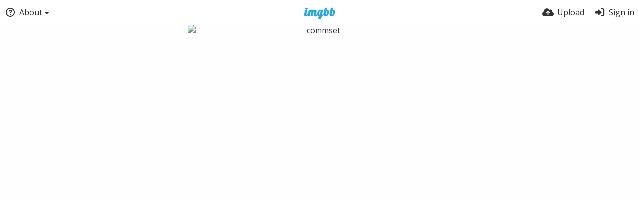

--- FILE ---
content_type: application/javascript
request_url: https://simgbb.com/5799/ibb.js
body_size: 61948
content:
var PF={fn:{},str:{},obj:{}},width=(PF.obj.config={base_url:"",json_api:"/json/",listing:{items_per_page:24},animation:{easingFn:"ease",normal:400,fast:250}},PF.obj.l10n={},PF.fn._s=function(e,t){return e=void 0!==e&&(e=(e=void 0!==PF.obj.l10n&&void 0!==PF.obj.l10n[e]?PF.obj.l10n[e][0]:e).toString(),void 0!==t)?sprintf(e,t):e},PF.fn._n=function(e,t,o){t=void 0!==PF.obj.l10n&&void 0!==PF.obj.l10n[e]?PF.obj.l10n[e][1==o?0:1]:1==o?e:t;return t=void 0===t?e:t.toString(),t=void 0!==o?sprintf(t,o):t},PF.fn.extend_lang=function(o){$.each(PF.obj.lang_strings,function(e,t){void 0!==o[e]&&$.extend(PF.obj.lang_strings[e],o[e])})},PF.fn.get_url_vars=function(){function e(e){return decodeURIComponent(escape(e.replace(o," ")))}for(var t,o=/\+/g,i=/([^&=]+)=?([^&]*)/g,n=window.location.search.substring(1),a={};t=i.exec(n);)a[e(t[1])]=e(t[2]);return a},PF.fn.get_url_var=function(e){return PF.fn.get_url_vars()[e]},PF.fn.is_user_logged=function(){return $("#top-bar-user").exists()},PF.fn.generate_random_string=function(e){void 0===e&&(e=5);for(var t="",o="ABCDEFGHIJKLMNOPQRSTUVWXYZabcdefghijklmnopqrstuvwxyz0123456789",i=0;i<e;i++)t+=o.charAt(Math.floor(Math.random()*o.length));return t},PF.fn.getDateTime=function(){var e=new Date,t=e.getFullYear(),o=e.getMonth()+1,i=e.getDate(),n=e.getHours(),a=e.getMinutes(),e=e.getSeconds();return t+"-"+(o=1==o.toString().length?"0"+o:o)+"-"+(i=1==i.toString().length?"0"+i:i)+" "+(n=1==n.toString().length?"0"+n:n)+":"+(a=1==a.toString().length?"0"+a:a)+":"+(e=1==e.toString().length?"0"+e:e)},PF.fn.htmlEncode=function(e){return $("<div/>").text($.trim(e)).html()},PF.fn.htmlDecode=function(e){return $("<div/>").html($.trim(e)).text()},PF.fn.nl2br=function(e){return(e+"").replace(/([^>\r\n]?)(\r\n|\n\r|\r|\n)/g,"$1<br>$2")},PF.fn.baseName=function(e){e=new String(e).substring(e.lastIndexOf("/")+1);return e=-1!=e.lastIndexOf(".")?e.substring(0,e.lastIndexOf(".")):e},PF.fn.ext=function(e){e=new String(e).substring(e.lastIndexOf("/")+1);return(e=-1!=e.lastIndexOf(".")?e.substring(e.lastIndexOf(".")+1):e).toLowerCase()},PF.fn.guid=function(){var o=(new Date).getTime();return"undefined"!=typeof performance&&"function"==typeof performance.now&&(o+=performance.now()),"xxxxxxxx-xxxx-4xxx-yxxx-xxxxxxxxxxxx".replace(/[xy]/g,function(e){var t=(o+16*Math.random())%16|0;return o=Math.floor(o/16),("x"===e?t:3&t|8).toString(16)})},PF.fn.md5=function(e){for(var t=0,o=0,i=e.length;o<i;)t=(t<<5)-t+e.charCodeAt(o++)<<0;return t},PF.fn.dataURItoBlob=function(e){for(var t=(0<=e.split(",")[0].indexOf("base64")?atob:unescape)(e.split(",")[1]),e=e.split(",")[0].split(":")[1].split(";")[0],o=new Uint8Array(t.length),i=0;i<t.length;i++)o[i]=t.charCodeAt(i);return new Blob([o],{type:e})},PF.fn.clean_facebook_hash=function(){"#_=_"==window.location.hash&&(window.location.hash="")},PF.fn.clean_facebook_hash(),Object.size=function(e){var t,o=0;for(t in e)e.hasOwnProperty(t)&&o++;return o},Object.flatten=function(e,o){void 0===o&&(o="");var i={};return $.each(e,function(e,t){t&&("object"==typeof t?i=$.extend({},i,Object.flatten(t,o+e+"_")):i[o+e]=t)}),i},String.prototype.isNumeric=function(){return!isNaN(parseFloat(this))&&isFinite(this)},String.prototype.repeat=function(e){return new Array(e+1).join(this)},String.prototype.capitalizeFirstLetter=function(){return this.charAt(0).toUpperCase()+this.slice(1)},String.prototype.isEmail=function(){return/^([a-zA-Z0-9_\.\-\+])+\@(([a-zA-Z0-9\-])+\.)+([a-zA-Z0-9]{2,4})+$/.test(this)},String.prototype.match_image_urls=function(){return this.match(/\b(?:(http[s]?|ftp[s]):\/\/)?([^:\/\s]+)(:[0-9]+)?((?:\/\w+)*\/)([\w\-\.]+[^#?\s]+)([^#\s]*)?(#[\w\-]+)?\.(?:jpe?g|gif|png|bmp|webp|heic|heif|avif|pdf|tif?f)\b/gim)},String.prototype.match_urls=function(){return this.match(/\b(?:(http[s]?|ftp[s]):\/\/)?([^:\/\s]+)(:[0-9]+)?((?:\/\w+)*\/)([\w\-\.]+[^#?\s]+)([^#\s\b]*)?(#[\w\-]+)?/gim)},"indexOf"in Array.prototype||(Array.prototype.indexOf=function(e,t){(t=void 0===t?0:t)<0&&(t+=this.length),t<0&&(t=0);for(var o=this.length;t<o;t++)if(t in this&&this[t]===e)return t;return-1}),Array.prototype.array_unique=function(){var o=[];return $.each(this,function(e,t){-1==$.inArray(t,o)&&o.push(t)}),o},PF.fn.deparam=function(e){if(void 0!==e&&e){for(var t={},o=(e=e.substring(e.indexOf("?")+1)).replace(/^[\?|&]*/,"").replace(/[&|\?]*$/,"").split("&"),i=0;i<o.length;i++){var n=o[i].split("="),a=decodeURIComponent(n[0]),n=n[1]?decodeURIComponent(n[1]):null;t.hasOwnProperty(a)&&!n||(t[a]=n)}return t}},String.prototype.removeURLParameter=function(e){var t=PF.fn.deparam(this);return void 0!==t[e]&&delete t[e],decodeURIComponent($.param(t))},String.prototype.changeURLParameterValue=function(e,t){var o=this.substring(0,this.indexOf("?")),i=PF.fn.deparam(this);return void 0!==i[e]&&(i[e]=t),o+"?"+decodeURIComponent($.param(i))},String.prototype.truncate_middle=function(e){var t=(e=void 0!==e?e:40)/2,o=this.replace(/https?:\/\//g,"");return o.length<=e?o:i(o,t,!1)+"..."+i(o,t,!0);function i(e,t,o){for(var i=[" ","/","&"],n=.8*t,e=(o=void 0!==o&&o)?e.split("").reverse().join(""):e,a="",s=0;s<t-1&&(a+=e[s],!(n<=s&&0<=i.indexOf(e[s])));s++);return o?a.split("").reverse().join(""):a}},jQuery.fn.exists=function(){return 0<this.length},jQuery.fn.replace_svg=function(){this.attr("src")&&$(this).each(function(){$(this).attr("src",$(this).attr("src").replace(".svg",".png"))})},jQuery.fn.is_fluid=function(){return!0},jQuery.fn.bindFormData=function(){return $(":input",this).each(function(){var e,t,o=PF.fn.htmlEncode($(this).val());$(this).is("input")&&(this.setAttribute("value",this.value),this.checked?this.setAttribute("checked","checked"):this.removeAttribute("checked")),$(this).is("textarea")&&$(this).html(o),$(this).is("select")&&(e=this.selectedIndex,t=0,$(this).children("option").each(function(){t++!=e?this.removeAttribute("selected"):this.setAttribute("selected","selected")}))}),this},jQuery.fn.formValues=function(e){var t=$(":input",this);return"object"!=typeof e?(e={},$.each(t,function(){this.name&&!this.disabled&&(this.checked||/select|textarea/i.test(this.nodeName)||/color|date|datetime|datetime-local|email|month|range|search|tel|time|url|week|text|number|hidden|password/i.test(this.type))&&(this.name.match(/^.*\[\]$/)&&this.checked?(void 0===e[this.name]&&(e[this.name]=[]),e[this.name].push($(this).val())):e[this.name]=$(this).val())}),e):($.each(t,function(){this.name.match(/^.*\[\]$/)&&"object"==typeof e[this.name]?$(this).prop("checked",-1!==e[this.name].indexOf($(this).val())):this.name&&e[this.name]?/checkbox|radio/i.test(this.type)?$(this).prop("checked",e[this.name]==$(this).val()):$(this).val(e[this.name]):/checkbox|radio/i.test(this.type)&&$(this).removeProp("checked")}),$(this))},jQuery.Event.prototype.keydown_numeric=function(){var e,t,o=this;return o.shiftKey?(o.preventDefault(),!1):(e=o.charCode||o.keyCode,t=o.target,""==$(t).val()||parseInt($(t).val()),13==e||46==e||8==e||9==e||27==e||65==e&&!0===o.ctrlKey||35<=e&&e<=40||void((e<48||57<e)&&(e<96||105<e)&&o.preventDefault()))},PF.fn.getScrollBarWidth=function(){var e=document.createElement("p"),t=(e.style.width="100%",e.style.height="200px",document.createElement("div")),o=(t.style.position="absolute",t.style.top="0px",t.style.left="0px",t.style.visibility="hidden",t.style.width="200px",t.style.height="150px",t.style.overflow="hidden",t.appendChild(e),document.body.appendChild(t),e.offsetWidth),e=(t.style.overflow="scroll",e.offsetWidth);return o==e&&(e=t.clientWidth),document.body.removeChild(t),o-e},PF.str.ScrollBarWidth=PF.fn.getScrollBarWidth(),PF.fn.top_notifications_viewed=function(){var e=$("[data-action=top-bar-notifications]"),t=($(".top-bar-notifications-list",e),$(".top-btn-number",e));$(".persistent",e).exists()?t.text($(".persistent",e).length).addClass("on"):t.removeClass("on")},PF.fn.bindtipTip=function(e,t){(e=void 0===e?$("body"):e)instanceof jQuery==0&&(e=$(e));var o={delay:0,content:!1,fadeIn:0};void 0!==t&&(void 0!==t.delay&&(o.delay=t.delay),void 0!==t.content&&(o.content=t.content),void 0!==t.content)&&(o.fadeIn=t.fadeIn),(e="tooltip"!==e.attr("rel")?$("[rel=tooltip]",e):e).each(function(){if((void 0!==$(this).attr("href")||void 0!==$(this).data("href"))&&PF.fn.isDevice(["phone","phablet","tablet"]))return!0;var e=void 0===$(this).data("tiptip")?"bottom":$(this).data("tiptip");PF.fn.isDevice(["phone","phablet"])&&(e="top"),$(this).tipTip({delay:o.delay,defaultPosition:e,content:o.content,fadeIn:o.fadeIn,fadeOut:0})})},PF.fn.form_modal_has_changed=function(){if(!$(PF.obj.modal.selectors.root).is(":hidden")&&void 0!==$("html").data("modal-form-values")){var e,t=$("html").data("modal-form-values"),o=PF.fn.deparam($(":input:visible",PF.obj.modal.selectors.root).serialize()),i=!1;for(e in $.extend({},t,o))if(t[e]!==o[e]){i=!0;break}return i}},PF.fn.is_listing=function(){return $(PF.obj.listing.selectors.content_listing).exists()},PF.fn.is_tabs=function(){return $(".content-tabs").exists()},jQuery.fn.shake=function(e){return this.each(function(e){var t=$(this);t.addClass("animate shake").promise().done(function(){setTimeout(function(){t.removeClass("shake")},820)})}),"function"==typeof e&&e(),this},jQuery.fn.highlight=function(e){if(!this.is(":animated")&&this.exists()){var t=e=void 0===e?"yellow":e;switch(e){case"yellow":t="#FFFBA2";break;case"red":t="#FF7F7F";break;default:t=e}var o=$(this).css("background-color");$(this).css("background");$(this).css({background:"",backgroundColor:t}).animate({backgroundColor:o},800,function(){$(this).css("background","")})}return this},jQuery.fn.pf_slideDown=function(o,i){var n,a,s,r=$(this).length;return"function"==typeof o&&(i=o,o="normal"),void 0===o&&(o="normal"),$(this).each(function(e){var t=parseInt($(this).css("top")),t=0<t?t:0;s=(0==o?(n={display:"block",opacity:0},a={opacity:1},jQuery.speed("fast")):(n={top:-$(this).outerHeight(!0),opacity:1,display:"block"},a={top:t},jQuery.speed(o))).duration,$(this).data("originalTop",$(this).css("top")),$(this).css(n).animate(a,s,function(){e==r-1&&"function"==typeof i&&i()})}),this},jQuery.fn.is_in_viewport=function(){var e=$(this)[0].getBoundingClientRect();return 0<=e.top&&0<=e.left&&e.bottom<=(window.innerHeight||document.documentElement.clientHeight)&&e.right<=(window.innerWidth||document.documentElement.clientWidth)},jQuery.fn.is_within_viewport=function(e){var t=$(this)[0].getBoundingClientRect();return void 0===e&&(e=0),0<=t.top&&0<=t.left&&t.top+e<=(window.innerHeight||document.documentElement.clientHeight)&&t.right<=(window.innerWidth||document.documentElement.clientWidth)},jQuery.fn.getWindowCutoff=function(){var e,t={top:$(this).offset().top,left:$(this).offset().left,width:$(this).outerWidth(),height:$(this).outerHeight()},o=(t.right=t.left+t.width,t.bottom=t.top+t.height,!1),i={top:0<t.top?0:t.top,right:document.body.clientWidth-t.right,bottom:document.body.clientHeight-t.bottom,left:0<t.left?0:t.left};for(e in i)i[e]<0?o=!0:i[e]=0;return o?i:null},PF.fn.scroll=function(e,t){"function"==typeof e&&(t=e,e="");var o=parseInt($("body").css("margin-top"));0==o&&$(".top-bar-placeholder").exists()&&(o=$(".top-bar-placeholder").height()),$(e).exists()||(e="html"),$("body,html").animate({scrollTop:$(e).offset().top-o},"normal",function(){"function"==typeof t&&t()})},PF.fn.close_pops=function(e){$(".pop-box:visible").each(function(){$(this).closest(".pop-btn").click()})},PF.fn.growl={selectors:{root:"#growl"},str:{timeout:null,timeoutcall:!1},call:function(e){if(void 0!==e&&void 0!==(e="string"==typeof e?{message:e}:e).message){var t,o,i,n={message:e.message,insertTo:"body",where:"before",color:"default",css:{},classes:"",expires:0,callback:function(){}};for(key in n)void 0===e[key]||key.match("/^(callback)$/")&&"function"!=typeof e[key]||(n[key]=e[key]);if($(n.insertTo).exists()||(n.insertTo="body"),$(PF.fn.growl.selectors.root).exists()){if($(PF.fn.growl.selectors.root).text()==n.message)return void $(PF.fn.growl.selectors.root).shake();$(PF.fn.growl.selectors.root).remove()}t=$('<div id="'+PF.fn.growl.selectors.root.replace("#","")+'" class="growl animated">'+n.message+'<span class="icon icon-xmark" data-action="close"></span></div>').css(n.css).addClass(n.classes),o="body"!==n.insertTo?"static":"",i="dark"===n.color?"dark":"",t.addClass(o+" "+i),"before"==n.where?$(n.insertTo).prepend(t.hide()):$(n.insertTo).append(t.hide()),$(".fullscreen").is(":visible")&&t.css({"z-index":parseInt($(".fullscreen").css("z-index"))+1}),t.pf_slideDown("static"==o?0:200,function(){"function"==typeof n.callback&&n.callback()}),$(document).on("click",".growl",function(e){(PF.fn.isDevice(["phone","phablet"])||$(e.target).is("[data-action=close]"))&&PF.fn.growl.close(!0)}),0<n.expires&&("number"==typeof this.str.timeout&&clearTimeout(this.str.timeout),this.str.timeout=setTimeout(function(){PF.fn.growl.str.timeoutcall=!0,PF.fn.growl.close()},n.expires))}},expirable:function(e,t){void 0!==e&&PF.fn.growl.call({message:e,expires:t=void 0===t?5e3:t})},close:function(e,t){var o=$(PF.fn.growl.selectors.root);e&&(this.str.timeout=null,this.str.timeoutcall=!1,clearTimeout(this.str.timeout)),o.exists()&&("number"!=typeof this.str.timeout||this.str.timeoutcall)&&o.fadeOut("fast",function(){$(this).remove(),"function"==typeof t&&t()})}},PF.obj.modal={type:"",selectors:{root:"#fullscreen-modal",box:"#fullscreen-modal-box",body:"#fullscreen-modal-body",login:"[data-modal=login]",changes_confirm:"#fullscreen-changes-confirm",btn_container:".btn-container",close_buttons:".close-modal,.cancel-modal,[data-action=cancel],[data-action-close]",submit_button:"[data-action=submit]",growl_placeholder:"#fullscreen-growl-placeholder"},ajax:{url:"",deferred:{}},locked:!1,form_data:{},XHR:{},prevented:!1},PF.obj.modal.$close_buttons=$(PF.obj.modal.selectors.close_buttons,PF.obj.modal.selectors.root),PF.obj.modal.$submit_button=$(PF.obj.modal.selectors.submit_button,PF.obj.modal.selectors.root),PF.fn.modal={str:{transition:"all "+PF.obj.config.animation.fast+"ms ease"},call:function(t){var n,e;if(void 0!==t&&(void 0!==t.template&&void 0===t.type&&(t.type="html"),void 0!==t.title&&void 0!==t.message||"login"===t.type||"html"===t.type)){for(key in PF.fn.growl.close(),n={forced:!1,type:"confirm",title:t.title,message:t.message,html:!1,template:t.template,buttons:!0,button_submit:PF.fn._s("Submit"),txt_or:PF.fn._s("or"),button_cancel:PF.fn._s("cancel"),ajax:{url:null,data:null,deferred:{}},confirm:function(){},cancel:function(){PF.fn.modal.close()},load:function(){},callback:function(){}})void 0===t[key]||/^cancel|confirm|callback$/.test(key)&&"function"!=typeof t[key]||(n[key]=t[key]);void 0!==t.ajax&&!t.ajax.url&&t.ajax.deferred&&(n.ajax.url=PF.obj.config.json_api),"login"==n.type&&(n.buttons=!1),"confirm"==n.type&&(n.button_submit=PF.fn._s("Confirm"));var o,i=['<div id="',PF.obj.modal.selectors.root.replace("#",""),'"class="fullscreen black"><div id="',PF.obj.modal.selectors.box.replace("#",""),'"class="clickable"><div id="',PF.obj.modal.selectors.body.replace("#",""),'">%MODAL_BODY%</div>%MODAL_BUTTONS%<span class="close-modal icon--close icon-xmark" data-action="close-modal"></span></div></div>'].join(""),a=n.buttons?['<div class="',PF.obj.modal.selectors.btn_container.replace(".",""),'"><button class="btn btn-input default" data-action="submit" type="submit">',n.button_submit,"</button></div>"].join(""):"";switch("login"==n.type&&(n.template=void 0===n.template?$(PF.obj.modal.selectors.login).html():n.template),n.type){case"html":case"login":o=n.template;break;default:e=n.message,n.html||(e="<p>"+e+"</p>"),o="<h1>"+n.title+"</h1>"+e}void 0===o?console.log("PF Error: Modal content is empty"):(i=i.replace("%MODAL_BODY%",o).replace("%MODAL_BUTTONS%",a).replace(/template-tooltip/g,"tooltip"),$(PF.obj.modal.selectors.root).remove(),$("body").data("hasOverflowHidden",$("body").hasClass("overflow-hidden")&&!$("body").hasClass("pop-box-show")),$("body").prepend(i).addClass("overflow-hidden"),this.fixScrollbars(),$("[rel=tooltip]",PF.obj.modal.selectors.root).each(function(){PF.fn.bindtipTip(this,{content:$(this).data("title")})}),0<$(":button, input[type=submit], input[type=reset]",PF.obj.modal.selectors.root).length&&((a=$("form",PF.obj.modal.selectors.root)).exists()?(a.append($($(PF.obj.modal.selectors.btn_container,PF.obj.modal.selectors.root).html()).wrapInner(PF.obj.modal.selectors.btn_container.replace(".",""))),$(PF.obj.modal.selectors.btn_container,PF.obj.modal.selectors.root).each(function(){$(this).closest("form").exists()||$(this).remove()})):$(PF.obj.modal.selectors.box,PF.obj.modal.selectors.root).wrapInner("<form />")),n.callback(),$(PF.obj.modal.selectors.box).css({transform:"scale(0.7)",opacity:0,transition:PF.fn.modal.str.transition}),$(PF.obj.modal.selectors.root).addClass("--show"),setTimeout(function(){$(PF.obj.modal.selectors.root).css({opacity:1}),$(PF.obj.modal.selectors.box).css({transform:"scale(1)",opacity:1}),"undefined"!=typeof PFrecaptchaCallback&&PFrecaptchaCallback(),setTimeout(function(){$("html").data("modal-form-values",PF.fn.deparam($(":input:visible",PF.obj.modal.selectors.root).serialize())),"function"==typeof n.load&&n.load()},PF.obj.config.animation.fast)},1),$(PF.obj.modal.selectors.root).click(function(e){var i,e=$(e.target);PF.obj.modal.locked||(e.closest(PF.obj.modal.selectors.changes_confirm).exists()&&(e.is(PF.obj.modal.selectors.close_buttons)||e.is(PF.obj.modal.selectors.submit_button))?($(PF.obj.modal.selectors.changes_confirm).remove(),e.is(PF.obj.modal.selectors.close_buttons)?$(PF.obj.modal.selectors.box,this).fadeIn("fast",function(){$(this).css("transition",PF.fn.modal.str.transition)}):PF.fn.modal.close()):(e.closest(".clickable").exists()&&!e.is(PF.obj.modal.selectors.close_buttons)||(PF.fn.growl.close(),n.cancel()),e.is(PF.obj.modal.selectors.submit_button)&&!1!==n.confirm()&&(e=!0,e=!(0<$("input, textarea, select",PF.obj.modal.selectors.root).not(":input[type=button], :input[type=submit], :input[type=reset]").length&&!PF.fn.form_modal_has_changed()&&!n.forced)&&e)&&(n.ajax.url?(i=$(PF.obj.modal.selectors.btn_container,PF.obj.modal.selectors.root),PF.obj.modal.locked=!0,i.first().clone().height(i.height()).html("").addClass("loading").appendTo(PF.obj.modal.selectors.root+" form"),i.hide(),PF.obj.modal.$close_buttons.hide(),e="edit"===PF.obj.modal.type?PF.fn._s("Saving"):PF.fn._s("Sending"),PF.fn.loading.inline($(PF.obj.modal.selectors.btn_container+".loading",PF.obj.modal.selectors.root),{size:"small",message:e,valign:"center"}),$(PF.obj.modal.selectors.root).disableForm(),$.isEmptyObject(PF.obj.modal.form_data)&&(void 0===t.ajax||void 0!==t.ajax.data)||(n.ajax.data=PF.obj.modal.form_data),PF.obj.modal.XHR=$.ajax({url:n.ajax.url,type:"POST",data:n.ajax.data}).complete(function(e){var t,o;PF.obj.modal.locked=!1,200==e.status?"function"==typeof(t=void 0!==n.ajax.deferred&&void 0!==n.ajax.deferred.success?n.ajax.deferred.success:null)?PF.fn.modal.close(function(){"function"==typeof t&&t(e)}):"object"==typeof t&&("function"==typeof t.before&&t.before(e),"function"==typeof t.done)&&t.done(e):($(PF.obj.modal.selectors.root).enableForm(),$(PF.obj.modal.selectors.btn_container+".loading",PF.obj.modal.selectors.root).remove(),i.css("display",""),void 0!==n.ajax.deferred&&"function"==typeof n.ajax.deferred.error?n.ajax.deferred.error(e):(o=PF.fn._s("An error occurred. Please try again later."),e.responseJSON.error.message&&(o=e.responseJSON.error.message),PF.fn.growl.call(o)))})):PF.fn.modal.close(n.callback()))))}))}},confirm:function(e){e.type="confirm",void 0===e.title&&(e.title=PF.fn._s("Confirm action")),PF.fn.modal.call(e)},simple:function(e){void 0===(e="string"==typeof e?{message:e}:e).buttons&&(e.buttons=!1),void 0===e.title&&(e.title=PF.fn._s("information")),PF.fn.modal.call(e)},fixScrollbars:function(){var e,t;$(PF.obj.modal.selectors.root).exists()&&(e={padding:$(".fixed, .position-fixed"),margin:$("html")},t={},0<PF.str.ScrollBarWidth&&$("html").hasScrollBar().vertical&&!$("body").data("hasOverflowHidden")?(t.padding=PF.str.ScrollBarWidth+"px",t.margin=PF.str.ScrollBarWidth+"px"):(t.padding="",t.margin=""),e.padding.css({paddingRight:t.padding}),e.margin.css({marginRight:t.margin}))},close:function(e){$(PF.obj.modal.selectors.root).exists()&&(PF.fn.growl.close(!0),$("[rel=tooltip]",PF.obj.modal.selectors.root).tipTip("hide"),$(PF.obj.modal.selectors.box).css({transform:"scale(0.5)",opacity:0}),$(PF.obj.modal.selectors.root).css({opacity:0}),setTimeout(function(){0<PF.str.ScrollBarWidth&&$("html").hasScrollBar().vertical&&$(".fixed, .position-fixed").css({paddingRight:""}),$("html").css({marginRight:""}),$("body").data("hasOverflowHidden")||$("body").removeClass("overflow-hidden"),$("body").removeData("hasOverflowHidden"),$(PF.obj.modal.selectors.root).remove(),"function"==typeof e&&e()},PF.obj.config.animation.normal))}},PF.fn.popup=function(e){var t,o={height:e.height||500,width:e.width||650,scrollTo:0,resizable:0,scrollbars:0,location:0},i=(o.top=screen.height/2-o.height/2,o.left=screen.width/2-o.width/2,"");for(t in o)i+=t+"="+o[t]+",";i=i.slice(0,-1),window.open(e.href,"Popup",i)},PF.fn.list_fluid_width=function(){var e,t,o,i,n;$("body").is_fluid()&&(e=$(PF.obj.listing.selectors.content_listing_visible),t=$(PF.obj.listing.selectors.pad_content,e),i=(o=$(PF.obj.listing.selectors.list_item,e)).outerWidth(!0),n=o.outerWidth(!0)-o.width(),PF.obj.listing.content_listing_ratio=parseInt((e.width()+n)/i),o.length<PF.obj.listing.content_listing_ratio)&&t.css("width","100%")},PF.obj.tabs={hashdata:{}},PF.fn.show_tab=function(e){var t;void 0!==e&&(e=$("a[data-tab="+e+"]",".content-tabs"),$("li",e.closest("ul")).removeClass("current"),e.closest("li").addClass("current"),t=$("#tabbed-content-group"),$target=$("#"+e.data("tab")),$(".tabbed-content",t).removeClass("visible").hide(),$($target,t).addClass("visible").show(),$("[data-content=list-selection]").addClass("hidden"),$("[data-content=list-selection][data-tab="+e.data("tab")+"]").removeClass("hidden"),t.exists()&&(e=$(PF.obj.listing.selectors.list_item+":not(.jsly)",$target),t=!$target.hasClass("jsly"),"ajax"!=$target.data("load")||"true"===$target.data("empty")||$(PF.obj.listing.selectors.list_item,$target).exists()?(PF.fn.listing.queryString.stock_current(),PF.fn.listing.columnizer(!1,0,!1),e[t?"fadeIn":"show"]()):(PF.fn.listing.queryString.stock_load(),$target.html(PF.obj.listing.template.fill),PF.fn.loading.inline($(PF.obj.listing.selectors.content_listing_loading,$target)),PF.fn.listing.queryString.stock_new(),PF.fn.listing.ajax())),PF.fn.listing.columnizerQueue(),1==$(PF.obj.listing.selectors.content_listing_visible).data("queued"))&&PF.fn.listing.columnizer(!0,0)},PF.obj.listing={columns:"",columns_number:1,current_column:"",XHR:{},query_string:PF.fn.get_url_vars(),calling:!1,content_listing_ratio:1,selectors:{sort:".sort-listing .current [data-sort]",content_listing:".content-listing",content_listing_visible:".content-listing:visible",content_listing_loading:".content-listing-loading",content_listing_load_more:".content-listing-more",content_listing_pagination:".content-listing-pagination",empty_icon:".icon.icon-inbox",pad_content:".pad-content-listing",list_item:".list-item"},template:{fill:$("[data-template=content-listing]").html(),empty:$("[data-template=content-listing-empty]").html(),loading:$("[data-template=content-listing-loading]").html()}},PF.fn.listing={},PF.fn.listing.show=function(e,t){$content_listing=$("#content-listing-tabs").exists()?$(PF.obj.listing.selectors.content_listing_visible,"#content-listing-tabs"):$(PF.obj.listing.selectors.content_listing),PF.fn.loading.inline(PF.obj.listing.selectors.content_listing_loading);var o=$(PF.obj.listing.selectors.list_item,$content_listing),e=((void 0!==e&&$(e.html).length<PF.obj.config.listing.items_per_page||$(PF.obj.listing.selectors.list_item,$content_listing).length<PF.obj.config.listing.items_per_page)&&PF.fn.listing.removeLoader($content_listing),!$(PF.obj.listing.selectors.content_listing_pagination,$content_listing).is("[data-type=classic]")&&$("[data-action=load-more]",$content_listing).exists()||$(PF.obj.listing.selectors.content_listing_loading,$content_listing).remove(),PF.fn.listing.columnizer(!1,0),o.show(),PF.fn.listing.columnizer(!0,0),o.addClass("--show"),PF.obj.listing.calling=!1,$(PF.obj.listing.selectors.content_listing_loading,$content_listing).exists()&&$(PF.obj.listing.selectors.content_listing_loading,$content_listing).is_in_viewport());PF.obj.listing.show_load_more,PF.obj.listing.show_load_more=e,$(PF.obj.listing.selectors.content_listing_loading,$content_listing)[(e?"add":"remove")+"Class"]("hidden"),$(PF.obj.listing.selectors.content_listing_load_more,$content_listing)[PF.obj.listing.show_load_more?"show":"hide"](),PF.obj.listing.lockClickMore&&(PF.obj.listing.lockClickMore=!1),"function"==typeof t&&t()},PF.fn.listing.removeLoader=function(o){var e=[PF.obj.listing.selectors.content_listing_load_more,PF.obj.listing.selectors.content_listing_loading];$(PF.obj.listing.selectors.content_listing_pagination,$content_listing).is("[data-type=endless]")&&e.push(PF.obj.listing.selectors.content_listing_pagination),$.each(e,function(e,t){$(t,o).remove()})},PF.fn.listing.queryString={stock_load:function(){var e,t=$(PF.obj.listing.selectors.content_listing_visible),o=PF.fn.deparam(t.data("params"));for(e in void 0===PF.obj.listing.query_string.action&&(PF.obj.listing.query_string.action=t.data("action")||"list"),void 0===PF.obj.listing.query_string.list&&(PF.obj.listing.query_string.list=t.data("list")),void 0===PF.obj.listing.query_string.sort&&(void 0!==o&&void 0!==o.sort?PF.obj.listing.query_string.sort=o.sort:PF.obj.listing.query_string.sort=$(":visible"+PF.obj.listing.selectors.sort).data("sort")),void 0===PF.obj.listing.query_string.page&&(PF.obj.listing.query_string.page=1),t.data("page",PF.obj.listing.query_string.page),$(PF.obj.listing.selectors.content_listing+"[data-load=ajax]").each(function(){var e,t=$("[data-tab="+$(this).attr("id")+"]"+PF.obj.listing.selectors.sort),o=PF.fn.deparam($(this).data("params")),i={q:o&&o.q?o.q:null,list:$(this).data("list"),sort:t.exists()?t.data("sort"):o&&o.sort?o.sort:null,page:o&&o.page?o.page:1};for(e in"images"==$(this).data("list")&&delete i.list,i)i[e]||delete i[e]}),o)0==/action|list|sort|page/.test(e)&&(PF.obj.listing.query_string[e]=o[e])},stock_new:function(){var e=$(PF.obj.listing.selectors.content_listing_visible),t=PF.fn.deparam(e.data("params"));PF.obj.listing.query_string.action=e.data("action")||"list",PF.obj.listing.query_string.list=e.data("list"),"images"==e.data("list")&&delete PF.obj.listing.query_string.list,void 0!==t&&void 0!==t.sort?PF.obj.listing.query_string.sort=t.sort:PF.obj.listing.query_string.sort=$(":visible"+PF.obj.listing.selectors.sort).data("sort"),PF.obj.listing.query_string.page=1},stock_current:function(){this.stock_new(),PF.obj.listing.query_string.page=$(PF.obj.listing.selectors.content_listing_visible).data("page")}},PF.fn.listing.queryString.stock_load(),PF.fn.listing.ajax=function(){var r,l,d;1!=PF.obj.listing.calling&&(PF.obj.listing.calling=!0,r=$(PF.obj.listing.selectors.content_listing_visible),l=$(PF.obj.listing.selectors.pad_content,r),(d=$(PF.obj.listing.selectors.content_listing_load_more,r)).hide(),$(PF.obj.listing.selectors.content_listing_loading,r).removeClass("visibility-hidden").show(),PF.obj.listing.XHR=$.ajax({type:"POST",data:$.param($.extend({},PF.obj.listing.query_string,$.ajaxSettings.data))}).complete(function(e){function t(){$(PF.obj.listing.selectors.content_listing_loading+","+PF.obj.listing.selectors.content_listing_pagination+":not([data-visibility=visible])",r).remove()}function o(){r.data("empty","true").html(PF.obj.listing.template.empty),$("[data-content=list-selection][data-tab="+r.attr("id")+"]").addClass("disabled")}var i=e.responseJSON;if(4==e.readyState&&void 0!==i){if($("[data-content=list-selection][data-tab="+r.attr("id")+"]").removeClass("disabled"),200!==e.status&&(a=void 0!==i.error&&void 0!==i.error.message?i.error.message:"Bad request",PF.fn.growl.call("Error: "+a),r.data("load","")),void 0!==i.html&&""!=i.html||0!=$(PF.obj.listing.selectors.list_item,r).length||o(),void 0===i.html||""==i.html)return t(),PF.obj.listing.calling=!1,void("function"==typeof PF.fn.listing_end&&PF.fn.listing_end());r.data({load:"",page:PF.obj.listing.query_string.page});var n,a,s=$.extend({},PF.obj.listing.query_string);for(n in delete s.action,s)s[n]||delete s[n];-1==document.URL.indexOf("?"+$.param(s))&&(a=(a=window.location.href).split("?")[0].replace(/\/$/,"")+"?"+$.param(s),window.location.hash&&(a=a.replace(window.location.hash,"")),History.pushState({pushed:"pagination",scrollTop:$(window).scrollTop()},document.title,a)),$("a[data-tab="+r.attr("id")+"]").attr("href",document.URL),l.append(i.html),$("[data-action=load-more]",d).attr("data-seek",i.seekEnd),PF.fn.listing.show(i,function(){$(PF.obj.listing.selectors.content_listing_loading,r).addClass("visibility-hidden")})}else PF.obj.listing.calling=!1,r.data("load",""),t(),0==$(PF.obj.listing.selectors.list_item,r).length&&o(),0!==e.readyState&&PF.fn.growl.call(PF.fn._s("An error occurred. Please try again later."));"function"==typeof PF.fn.listing.ajax.callback&&PF.fn.listing.ajax.callback(e)}))},PF.fn.listing.columnizerQueue=function(){$(PF.obj.listing.selectors.content_listing+":hidden").data("queued",!0)},PF.fn.listing.refresh=function(e){PF.fn.listing.columnizer(!0,e,!1)},$(window).width());function sprintf(){function $(e,t,o,i,n,a,s){var r=e>>>0;return e=(o=o&&r&&{2:"0b",8:"0",16:"0x"}[t]||"")+_(r.toString(t),a||0,"0",!1),F(e,o,i,n,s)}function w(e,t,o,i,n,a){return null!=i&&(e=e.slice(0,i)),F(e,"",t,o,n,a)}var y=arguments,P=0,e=y[P++],_=function(e,t,o,i){o=o||" ";t=e.length>=t?"":new Array(1+t-e.length>>>0).join(o);return i?e+t:t+e},F=function(e,t,o,i,n,a){var s=i-e.length;return e=0<s?o||!n?_(e,i,a,o):e.slice(0,t.length)+_("",s,"0",!0)+e.slice(t.length):e};return e.replace(/%%|%(\d+\$)?([-+\'#0 ]*)(\*\d+\$|\*|\d+)?(\.(\*\d+\$|\*|\d+))?([scboxXuideEfFgG])/g,function(e,t,o,i,n,a,s){var r,l,d,c,u;if("%%"===e)return"%";for(var f=!1,h="",p=!1,m=!1,g=" ",b=o.length,v=0;o&&v<b;v++)switch(o.charAt(v)){case" ":h=" ";break;case"+":h="+";break;case"-":f=!0;break;case"'":g=o.charAt(v+1);break;case"0":p=!0,g="0";break;case"#":m=!0}if((i=i?"*"===i?+y[P++]:"*"==i.charAt(0)?+y[i.slice(1,-1)]:+i:0)<0&&(i=-i,f=!0),!isFinite(i))throw new Error("sprintf: (minimum-)width must be finite");switch(a=a?"*"===a?+y[P++]:"*"==a.charAt(0)?+y[a.slice(1,-1)]:+a:-1<"fFeE".indexOf(s)?6:"d"===s?0:void 0,u=t?y[t.slice(0,-1)]:y[P++],s){case"s":return w(String(u),f,i,a,p,g);case"c":return w(String.fromCharCode(+u),f,i,a,p);case"b":return $(u,2,m,f,i,a,p);case"o":return $(u,8,m,f,i,a,p);case"x":return $(u,16,m,f,i,a,p);case"X":return $(u,16,m,f,i,a,p).toUpperCase();case"u":return $(u,10,m,f,i,a,p);case"i":case"d":return r=+u||0,u=(l=(r=Math.round(r-r%1))<0?"-":h)+_(String(Math.abs(r)),a,"0",!1),F(u,l,f,i,p);case"e":case"E":case"f":case"F":case"g":case"G":return l=(r=+u)<0?"-":h,d=["toExponential","toFixed","toPrecision"]["efg".indexOf(s.toLowerCase())],c=["toString","toUpperCase"]["eEfFgG".indexOf(s)%2],u=l+Math.abs(r)[d](a),F(u,l,f,i,p)[c]();default:return e}})}function testPassword(e){var t=0,o="weak",i="";return e.length<5?(t+=3,i=i+"3 points for length ("+e.length+")\n"):4<e.length&&e.length<8?(t+=6,i=i+"6 points for length ("+e.length+")\n"):7<e.length&&e.length<16?(t+=12,i=i+"12 points for length ("+e.length+")\n"):15<e.length&&(t+=18,i=i+"18 point for length ("+e.length+")\n"),e.match(/[a-z]/)&&(t+=1,i+="1 point for at least one lower case char\n"),e.match(/[A-Z]/)&&(t+=5,i+="5 points for at least one upper case char\n"),e.match(/\d+/)&&(t+=5,i+="5 points for at least one number\n"),e.match(/(.*[0-9].*[0-9].*[0-9])/)&&(t+=5,i+="5 points for at least three numbers\n"),e.match(/.[!,@,#,$,%,^,&,*,?,_,~]/)&&(t+=5,i+="5 points for at least one special char\n"),e.match(/(.*[!,@,#,$,%,^,&,*,?,_,~].*[!,@,#,$,%,^,&,*,?,_,~])/)&&(t+=5,i+="5 points for at least two special chars\n"),e.match(/([a-z].*[A-Z])|([A-Z].*[a-z])/)&&(t+=2,i+="2 combo points for upper and lower letters\n"),e.match(/([a-zA-Z])/)&&e.match(/([0-9])/)&&(t+=2,i+="2 combo points for letters and numbers\n"),e.match(/([a-zA-Z0-9].*[!,@,#,$,%,^,&,*,?,_,~])|([!,@,#,$,%,^,&,*,?,_,~].*[a-zA-Z0-9])/)&&(t+=2,i+="2 combo points for letters, numbers and special chars\n"),o=(t=0==e.length?0:t)<16?"very weak":15<t&&t<25?"weak":24<t&&t<35?"average":34<t&&t<45?"strong":"stronger",{score:t,ratio:e=Math.round(Math.min(100,100*t/45))/100,percent:100*e+"%",verdict:o,log:i}}function ibb(){var t,e={url:PF.obj.config.json_api,cache:!1,dataType:"json",data:{auth_token:PF.obj.config.auth_token,pathname:window.location.pathname}};void 0!==PF.obj.config.session_id&&(e.data.session_id=PF.obj.config.session_id),$.ajaxSetup(e),$(window).bind("beforeunload",function(){return"continue"!=$("form",PF.obj.modal.selectors.root).data("beforeunload")&&$(PF.obj.modal.selectors.root).is(":visible")&&PF.fn.form_modal_has_changed()?PF.fn._s("All the changes that you have made will be lost if you continue."):void 0});let o=0;const i=void 0!==window.pageXOffset,n="CSS1Compat"===(document.compatMode||"");window.addEventListener("scroll",function(){t||(t=!0,setTimeout(function(){var e=function(){var e=i?window.pageYOffset:(n?document.documentElement:document.body).scrollTop;let t;return t=e>o,o=e,t}();$("#top-bar, .follow-scroll").each(function(){"1"!==$(this).attr("data-scroll-lock")&&$(this).addClass(e?"scroll-down":"scroll-up").removeClass(e?"scroll-up":"scroll-down")}),t=!1},250))}),$(window).bind("hashchange",function(){"#edit"!=window.location.hash||$(PF.obj.modal.selectors.root).exists()||$("[data-modal=edit]").first().click()}),PF.fn.bindtipTip();var a,s=$(window).width();$(window).on("resize",function(){PF.fn.close_pops(),clearTimeout(a),a=setTimeout(function(){PF.fn.modal.fixScrollbars();var e=PF.fn.getDeviceName(),t=["phone","phablet"],o=["tablet","laptop","desktop"],i=PF.fn.getDeviceName();(i!==e&&0<=$.inArray(e,t)&&-1==$.inArray(i,t)||0<=$.inArray(e,o)&&-1==$.inArray(i,o))&&PF.fn.close_pops(),$(".top-bar").css("top",""),$(PF.fn.topMenu.vars.menu).css("height",$(window).height()),$("body").css({position:"",height:""}),$(".antiscroll").removeClass("jsly").data("antiscroll",""),$(".antiscroll-inner").css({height:"",width:"",maxheight:""}),PF.fn.list_fluid_width(),s!==$(window).width()&&($(PF.obj.listing.selectors.list_item,PF.obj.listing.selectors.content_listing_visible).css("opacity",0),$("[data-action=top-bar-menu-full]","#top-bar").hasClass("current")&&PF.fn.topMenu.hide(0),PF.fn.listing.columnizer(!0,0,!0),$(PF.obj.listing.selectors.list_item,PF.obj.listing.selectors.content_listing_visible).css("opacity",1)),s=$(window).width()},250)}),$(document).on("click","html",function(){PF.fn.close_pops()}),$(document).on("keydown",".numeric-input",function(e){e.keydown_numeric()}),$(document).on("click","[data-scrollto]",function(e){var t=$(this).data("scrollto"),t=$(t.match(/^\#|\./)?t:"#"+t);t.exists()?PF.fn.scroll(t):console.log("PF scrollto error: target doesn't exists",t)}),$(document).on("click focus","[data-login-needed], [data-user-logged=must]",function(e){if(!PF.fn.is_user_logged())return e.preventDefault(),e.stopPropagation(),!(window.location.href="https://imgbb.com/login")}),$(document).on("click","[data-trigger]",function(e){if(e.isPropagationStopped())return!1;var t=$(this).data("trigger"),t=$(t.match(/^\#|\./)?t:"#"+t);t.exists()?(e.stopPropagation(),e.preventDefault(),t.closest(PF.obj.modal.selectors.root).length||PF.fn.modal.close(),t.click()):console.log("PF trigger error: target doesn't exists",t)}),$("form[method=post]").each(function(){$("input[name=auth_token]",this).exists()||$(this).append($("<input>",{type:"hidden",name:"auth_token",value:PF.obj.config.auth_token}))}),$(document).on("click",".clear-form",function(){$(this).closest("form")[0].reset()}),$(document).on("submit","form[data-action=validate]",function(e){$(this).data("type");var n=!1;if($(this).find("[required], [data-validate]").each(function(){function e(e){$(e).highlight(),n=!0}var t,o=$(this).attr("type"),i=$(this).attr("pattern");if($(this).is("[required]")&&""==$(this).val()&&($(this).is(":hidden")&&(t=$($($(this).data("highlight")).exists()?$(this).data("highlight"):"#"+$(this).data("highlight")),$(t).highlight()),e(this)),void 0===i&&0==/mail|url/.test(o))return!0;i&&!(i=new RegExp(i)).test($(this).val())&&e(this),"email"!=o||$(this).val().isEmail()||e(this)}),n)return PF.fn.growl.expirable(PF.fn._s("Check the errors in the form to continue.")),!1}),$(document).on("change","select[data-combo]",function(){var e=$("#"+$(this).data("combo")),e=(e.exists()&&e.children(".switch-combo").hide(),$("#"+$(this).closest("select").data("combo"))),t=$("[data-combo-value~="+$("option:selected",this).attr("value")+"]",e);t.exists()&&t.show().find("[data-required]").each(function(){$(this).attr("required","required")}),$(".switch-combo",e).each(function(){$(this).is(":visible")||$("[required]",this).attr("data-required",!0).removeAttr("required")})}),$(document).on("keyup",function(e){$this=$(e.target),27==e.keyCode&&$(PF.obj.modal.selectors.root).is(":visible")&&!$this.is(":input")&&$("[data-action=cancel],[data-action=close-modal]",PF.obj.modal.selectors.root).first().click()}),$(document).on("change",":input",function(e){PF.fn.growl.close()}),$(document).on("keyup",":input",function(e){$(".input-warning",$(this).closest(".input-label")).html("")}),$(document).on("blur",":input",function(){var e=$.trim($(this).prop("value"));$(this).prop("value",e)}),$(document).on("click",":input[data-focus=select-all]",function(){this.select()}),$(document).on("keyup change blur",":input[type=password]",function(){var e=testPassword($(this).val()),t=$(this).closest("div");""==$(this).val()&&(e.percent=0,e.verdict=""),$("[data-content=password-meter-bar]",t).attr("data-veredict",e.verdict.replace(/ /g,"-")).width(e.percent),$("[data-text=password-meter-message]",t).removeClass("red-warning").text(""!==e.verdict?PF.fn._s(e.verdict):"")}),$(document).on("click","[rel=popup-link], .popup-link",function(e){e.preventDefault();e=$(this)[void 0!==$(this).attr("href")?"attr":"data"]("href");if(void 0!==e)return"mailto"==e.substring(0,6)&&PF.fn.isDevice(["phone","phablet"])?(window.location=e,!1):void PF.fn.popup({href:e})}),$(document).on("click","[data-modal=simple],[data-modal=html]",function(){var e=$("[data-modal="+$(this).data("target")+"], #"+$(this).data("target")).first();PF.fn.modal.call({template:e.html(),buttons:!1})}),$(document).on("submit",PF.obj.modal.selectors.root+" form",function(e){return!$(this).data("prevented")&&void 0!==$(this).attr("method")&&void 0}),$(document).on("click","[data-modal=edit],[data-modal=form],[data-confirm]",function(e){e.preventDefault();var o,i=$(this),n=(i.is("[data-confirm]")?(o=i,PF.obj.modal.type="confirm"):(0==(o=0==(o=$("[data-modal="+i.data("target")+"], #"+i.data("target")).first()).length?$("[data-modal=form-modal], #form-modal").first():o).length&&console.log("PF Error: Modal target doesn't exists."),PF.obj.modal.type=i.data("modal")),i.data("args")),a=window[o.data("submit-fn")],s=(window[o.data("load-fn")],o.data("submit-done")),r={url:o.data("ajax-url")||(void 0!==o.data("is-xhr")?PF.obj.config.json_api:null),deferred:window[o.data("ajax-deferred")]};if("function"!=typeof a&&o.data("submit-fn")){var t=o.data("submit-fn").split(".");a=window;for(var l=0;l<t.length;l++)a=a[t[l]]}if("function"!=typeof load_function&&o.data("load-fn")){var d=o.data("load-fn").split(".");load_function=window;for(l=0;l<d.length;l++)load_function=load_function[d[l]]}if("object"!=typeof r.deferred&&o.data("ajax-deferred")){var c=o.data("ajax-deferred").split(".");r.deferred=window;for(l=0;l<c.length;l++)r.deferred=r.deferred[c[l]]}if("function"!=typeof(f=window[o.data("before-fn")])&&o.data("before-fn"))for(var u=o.data("before-fn").split("."),f=window,l=0;l<u.length;l++)f=f[u[l]];"function"==typeof f&&f(e);var h,p=$(this).data("options")||{};i.is("[data-confirm]")?(h={message:i.data("confirm"),confirm:"function"==typeof a?a(n):"",cancel:"",ajax:r},i.attr("href")&&""==h.confirm&&(h.confirm=function(){return window.location.replace(i.attr("href"))}),PF.fn.modal.confirm($.extend(h,p))):(o.find('textarea[placeholder][name="urls"]').each(function(e,t){$(t).text()!==$(t).val()&&$(t).html("")}),h={template:o.html(),button_submit:$(this).is("[data-modal=edit]")?PF.fn._s("Save changes"):PF.fn._s("Submit"),confirm:function(){var e=PF.fn.form_modal_has_changed(),t=$("form",PF.obj.modal.selectors.root);if(void 0===t.attr("action"))return $(":input[name]",t).each(function(){var e;$(this).is(":visible")?"required"==$(this).attr("data-required")&&$(this).prop("required",!0):void 0!==(e=$(this).attr("required"))&&!1!==e&&$(this).prop("required",!1).attr("data-required","required")}),!!t[0].checkValidity()&&(e||p.forced?(void 0===(submit_fn="function"==typeof a?a(n):submit_fn)||0!=submit_fn)&&($(":input",PF.obj.modal.selectors.root).each(function(){$(this).val($.trim($(this).val()))}),i.is("[data-modal=edit]")&&o.html($(PF.obj.modal.selectors.body,$(PF.obj.modal.selectors.root).bindFormData()).html().replace(/rel=[\'"]tooltip[\'"]/g,'rel="template-tooltip"')),void 0!==r.url||void PF.fn.modal.close(function(){void 0!==s&&PF.fn.growl.expirable(""!==s?s:PF.fn._s("Changes saved successfully."))})):void PF.fn.modal.close());t.data("prevented",!e),PF.fn.modal.close()},cancel:function(){"skip"!=o.data("prompt")&&PF.fn.form_modal_has_changed()?$(PF.obj.modal.selectors.changes_confirm).exists()||($(PF.obj.modal.selectors.box,PF.obj.modal.selectors.root).css({transition:"none"}).hide(),$(PF.obj.modal.selectors.root).append('<div id="'+PF.obj.modal.selectors.changes_confirm.replace("#","")+'"><div class="content-width"><h2>'+PF.fn._s("All the changes that you have made will be lost if you continue.")+'</h2><div class="'+PF.obj.modal.selectors.btn_container.replace(".","")+' margin-bottom-0"><button class="btn btn-input default" data-action="cancel">'+PF.fn._s("Go back to form")+'</button> <span class="btn-alt">'+PF.fn._s("or")+' <a data-action="submit">'+PF.fn._s("continue anyway")+"</a></span></div></div>"),$(PF.obj.modal.selectors.changes_confirm).css("margin-top",-$(PF.obj.modal.selectors.changes_confirm).outerHeight(!0)/2).hide().fadeIn("fast")):(PF.fn.modal.close(),"#edit"==window.location.hash&&(window.location.hash=""))},load:function(){"function"==typeof load_function&&load_function()},callback:function(){},ajax:r},PF.fn.modal.call($.extend(h,p)))}),PF.fn.is_user_logged()||$("[data-login-needed]:input, [data-user-logged=must]:input").each(function(){$(this).attr("readonly",!0)}),$(document).on("keydown",PF.obj.modal.selectors.root+" input",function(e){var t=$(e.target),e=e.charCode||e.keyCode;13!==e?PF.fn.growl.close():13==e&&$("[data-action=submit]",PF.obj.modal.selectors.root).exists()&&!t.is(".prevent-submit")&&$("[data-action=submit]",PF.obj.modal.selectors.root).click()}),window.location.hash&&"#edit"==window.location.hash&&$("[data-modal=edit]").first().click(),$(document).on("click","#menu-fullscreen .fullscreen, [data-action=top-bar-menu-full]",function(e){$(e.target).is("#pop-box-mask")||(e=$("[data-action=top-bar-menu-full]","#top-bar").hasClass("current"),PF.fn.topMenu[e?"hide":"show"]())}),$(document).on("click","[data-action=top-bar-search]",function(){$("[data-action=top-bar-search-input]",".top-bar").removeClass("hidden").show(),$("[data-action=top-bar-search-input]:visible input").first().focus(),is_ios()&&!$(this).closest(PF.fn.topMenu.vars.menu).exists()&&$(".top-bar").css("position","absolute"),$("[data-action=top-bar-search]",".top-bar").hide()}),$(document).on("click",".input-search .icon--search",function(e){$("input",e.currentTarget.offsetParent).focus()}),$(document).on("click",".input-search .icon--close, .input-search [data-action=clear-search]",function(e){e=$("input",e.currentTarget.offsetParent);""==e.val()?$(this).closest("[data-action=top-bar-search-input]").exists()&&($("[data-action=top-bar-search-input]",".top-bar").hide(),$("[data-action=top-bar-search]",".top-bar").removeClass("opened").show()):($(this).closest("[data-action=top-bar-search-input]").exists()||$(this).hide(),e.val("").change())}),$(document).on("keyup change","input.search",function(e){var t=$(this),o=$(this).closest(".input-search");$(this).closest("[data-action=top-bar-search-input]").exists()||(t=""==t.val()?"hide":"show",$(".icon--close, [data-action=clear-search]",o)[t]())}),$(document).on("click mouseenter",".pop-btn",function(e){var t,o,i,a,n,s,r,l,d;PF.fn.isDevice(["phone","phablet"])&&("mouseenter"==e.type||$(this).hasClass("pop-btn-desktop"))||(t=$(e.target),a=$.makeArray(["phone","phablet"]),s=$(this),"mouseenter"==e.type&&!$(this).hasClass("pop-btn-auto"))||$(this).hasClass("disabled")||t.closest(".current").exists()&&!PF.fn.isDevice("phone")&&!t.closest(".pop-btn-show").exists()||(PF.fn.growl.close(),e.stopPropagation(),o=$(this),i=$(".pop-box",o),o.addClass("opened"),$(".pop-box-inner",i).css("max-height",""),PF.fn.isDevice(a)?(void 0!==(n=$(".btn-text,.text,.pop-btn-text",o).first().text())&&""!=n||(n=PF.fn._s("Select")),$(".pop-box-header",i).exists()||i.prepend($("<div/>",{class:"pop-box-header",html:n+'<span class="btn-icon icon--close icon-xmark"></span></span>'}))):($(".pop-box-header",i).remove(),i.css({bottom:""})),i.hasClass("anchor-center")&&void 0===i.data("guidstr")&&(PF.fn.isDevice(a)?i.css("margin-left",""):i.css("margin-left",-i.width()/2)),t.is("[data-change]")&&($("li",i).removeClass("current"),t.closest("li").addClass("current"),$("[data-text-change]",o).text($("li.current a",i).text()),e.preventDefault()),i.exists()&&(s=e.istriggered?$(e.target):$(this),i.is(":visible")&&$(e.target).closest(".pop-box-inner").exists()&&s.hasClass("pop-keep-click")||($(".pop-box:visible").not(i).hide().closest(".pop-btn").removeClass("opened"),r=function(e){var t,o,i,n;e.is(":visible")?PF.fn.isDevice(a)?$(".antiscroll-inner",e).height("100%"):(void 0!==(t=e.css("marginLeft"))&&(t=parseFloat(t),e.css("marginLeft","")),(o=e.getWindowCutoff())&&(o.left||o.right)&&o.right<t?(n="guid-"+PF.fn.guid(),e.css("marginLeft",o.right+"px").addClass(n).attr("data-guidstr",n),o=s.outerWidth()/2+s.offset().left-e.offset().left,i=[],$.each(["top","bottom"],function(e,o){$.each(["after","before"],function(e,t){i.push("."+n+".arrow-box-"+o+":"+t)})}),$('<style id="'+n+'">'+i.join()+" { left: "+o+"px; }</style>").appendTo("head")):e.css("marginLeft",t+"px"),$(".antiscroll-wrap:not(.jsly):visible",e).addClass("jsly").antiscroll()):(n=e.attr("data-guidstr"),e.css("marginLeft","").removeClass(n).removeAttr("data-guidstr").closest(".pop-btn").removeClass("opened"),void 0!==n&&$("style#"+n).remove())},PF.fn.isDevice(a)?($(this).is("[data-action=top-bar-notifications]")&&i.css({height:$(window).height()}),l=i.height()+"px",d=parseInt($(".top-bar").outerHeight())+parseInt($(".top-bar").css("top"))+parseInt($(".top-bar").css("margin-top"))+parseInt($(".top-bar").css("margin-bottom"))+"px",i.is(":visible")?($("#pop-box-mask").css({opacity:0}),i.css({transform:"none"}),s.closest(PF.fn.topMenu.vars.menu).exists()&&($(".top-bar").css({transform:"none"}),$(PF.fn.topMenu.vars.menu).css({height:$(window).height()+parseInt(d)})),setTimeout(function(){var e;i.hide().attr("style",""),$("#pop-box-mask").remove(),r(i),s.closest(PF.fn.topMenu.vars.menu).exists()&&($(PF.fn.topMenu.vars.menu).css({height:""}),$(PF.fn.topMenu.vars.menu).animate({scrollTop:PF.fn.topMenu.vars.scrollTop},PF.obj.config.animation.normal/2)),$("body").data("hasOverflowHidden")||(e="pop-box-show pop-box-show--top",$("#fullscreen-modal").exists()||(e+=" overflow-hidden"),$("body").removeClass(e)),i.find(".pop-box-inner").css("height","")},PF.obj.config.animation.normal)):($("#pop-box-mask").remove(),i.parent().prepend($("<div/>",{id:"pop-box-mask",class:"fullscreen black"}).css({zIndex:400,display:"block"})),PF.fn.topMenu.vars.scrollTop=$(PF.fn.topMenu.vars.menu).scrollTop(),setTimeout(function(){$("#pop-box-mask").css({opacity:1}),setTimeout(function(){i.show().css({bottom:"-"+l,maxHeight:$(window).height(),zIndex:1e3,transform:"translate(0,0)"}),setTimeout(function(){i.css({transform:"translate(0,-"+l+")"})},1),setTimeout(function(){r(i)},PF.obj.config.animation.normal),$("body").hasClass("overflow-hidden")?$("body").data("hasOverflowHidden",1):$("body").addClass("overflow-hidden "+(s.closest(".top-bar").exists()?"pop-box-show--top":"pop-box-show")),s.closest(PF.fn.topMenu.vars.menu).exists()&&$(PF.fn.topMenu.vars.menu).css({height:$(window).height()+parseInt(d)}),$(".pop-box-inner",i).css("height",i.height()-$(".pop-box-header",i).outerHeight(!0))},1)},1))):i[i.is(":visible")?"hide":"show"](0,function(){r(i)}))))}).on("mouseleave",".pop-btn",function(){var e,t;PF.fn.isDevice(["laptop","desktop"])&&(e=$(this),t=$(".pop-box",e),!e.hasClass("pop-btn-auto")||PF.fn.isDevice(["phone","phablet"])&&e.hasClass("pop-btn-auto")||t.hide().closest(".pop-btn").removeClass("opened"))}),window.location.hash,$(".content-tabs").exists()&&(e=$("a",".content-tabs .current"),History.replaceState({href:e.attr("href"),"data-tab":e.data("tab"),pushed:"tabs",statenum:0},null,null));void 0===History.getState().data&&History.replaceState({scrollTop:0},document.title,window.location.href),History.Adapter.bind(window,"popstate",function(){var e=History.getState();e.data&&void 0!==e.data.scrollTop&&$(window).scrollTop()!==e.data.scrollTop&&$(window).scrollTop(e.data.scrollTop)}),$("a",".content-tabs").click(function(e){var t,o;1==$(this).data("link")&&$(this).data("tab",!1),$(this).closest(".current,.disabled").exists()?e.preventDefault():void 0!==$(this).data("tab")&&(t={},$.each(this.attributes,function(){t[this.name]=this.value}),t.pushed="tabs","classic"!=$("#"+t["data-tab"]).data("load")&&(window.location.hash&&(o=(o=window.location.href).replace(window.location.hash,"")),History.pushState(t,document.title,void 0!==o?o:$(this).attr("href")),e.preventDefault()),(o=$("[data-action=tab-menu]",$(this).closest(".header"))).find("[data-content=current-tab-label]").text($(this).text()),o.find('[data-content="tab-icon"]').attr("class","").addClass($(this).find(".btn-icon").attr("class")),$(this).is(":visible"))&&o.is(":visible")&&o.click()}),$(document).on("click","[data-action=tab-menu]",function(){var e=$(this).closest(".header").find(".content-tabs"),t=e.is(":visible"),o=$(this);if(2==e.find("li a").length){var i=e.find("li:not(.current) a");if(1==i.length)return void i.click()}t||(e.data("classes",e.attr("class")),e.removeClass(function(e,t){return(t.match(/\b\w+-hide/g)||[]).join(" ")}),e.hide()),t||o.removeClass("current"),e[t?"hide":"show"](),t&&(e.css("display","").addClass(e.data("classes")),o.addClass("current"))}),$(window).bind("statechange",function(e){var t;PF.fn.growl.close(),(t=History.getState().data)&&"tabs"==t.pushed&&PF.fn.show_tab(t["data-tab"])}),$(document).on("click",PF.obj.listing.selectors.list_item+" a",function(e){""!=$(this).attr("src")&&History.replaceState({scrollTop:$(window).scrollTop()},document.title,window.location.href)}),$(document).on("click","[data-action=load-more]",function(e){PF.obj.listing.lockClickMore||(PF.obj.listing.lockClickMore=!0,$(this).closest(".content-listing-more").hide(),!PF.fn.is_listing())||$(this).closest(PF.obj.listing.selectors.content_listing).is(":hidden")||$(this).closest("#content-listing-template").exists()||PF.obj.listing.calling||!$(this).attr("data-seek")||(PF.fn.listing.queryString.stock_new(),PF.obj.listing.query_string.seek=$(this).attr("data-seek"),$(this).attr("data-seek",""),PF.obj.listing.query_string.page=$(PF.obj.listing.selectors.content_listing_visible).data("page"),PF.obj.listing.query_string.page++,PF.fn.listing.ajax(),e.preventDefault())}),0<$(PF.obj.listing.selectors.list_item).length&&(PF.fn.listing.show(),$(window).scroll(function(){var e=$(PF.obj.listing.selectors.content_listing_load_more,PF.obj.listing.selectors.content_listing_visible).find("button[data-action=load-more]"),t=$(document).height()-$(window).height()-1.5*document.documentElement.clientHeight;0<e.length&&$(window).scrollTop()>t&&0==PF.obj.listing.calling&&e.click()})),$(document).on("click",PF.obj.modal.selectors.root+" [data-switch]",function(){var e=$(this).closest(PF.obj.modal.selectors.root);$("[data-view=switchable]",e).hide(),$("#"+$(this).attr("data-switch"),e).show()}),$(document).on("click","[data-toggle]",function(){var e=$("[data-content="+$(this).data("toggle")+"]"),t=!e.is(":visible");$(this).html($(this).data("html-"+(t?"on":"off"))),e.toggle()}),(Clipboard=new ClipboardJS("[data-action=copy]",{text:function(e){e=$(e.getAttribute("data-action-target"));return(e.is(":input")?e.val():e.text()).trim()}})).on("success",function(e){$(e.trigger.getAttribute("data-action-target")).highlight(),e.clearSelection()});var r,l=$(window).width(),e=($(window).height(),$(window).resize(function(e){clearTimeout(r),r=setTimeout(function(){$("body#image").exists()&&l!=$(window).width()&&CHV.fn.image_viewer_full_fix(),CHV.fn.uploader.boxSizer(),CHV.fn.bindSelectableItems(),CHV.fn.listingViewer.placeholderSizing(),l=$(window).width(),$(window).height()},100)}),window.opener&&"/upload"==window.location.pathname&&""==window.location.search.substr(1)&&($(window).on("load",function(e){window.opener.postMessage({id:window.name,requestAction:"postSettings"},"*")}),$(window).on("message",function(e){e=e.originalEvent.data;void 0!==e.id&&void 0!==e.settings&&window.name===e.id&&(CHV.obj.opener.uploadPlugin[e.id]=e.settings)})),CHV.fn.uploader.selectors.root),d=CHV.fn.uploader.selectors.queue,c=$(e),u=$(d),f=($(document).on("click","[data-action=top-bar-upload]",function(e){$("body").is("#upload")||1==$(this).data("link")||CHV.fn.uploader.toggle()}),{tones:{light:{html:"tone-light top-bar-white",top:"white"},dark:{html:"tone-dark top-bar-black",top:"black"}},isDark:function(){return $("html").hasClass("tone-dark")},toggle:function(){var e=this.isDark()?"light":"dark",t=this.isDark()?"dark":"light";$("html").removeClass(this.tones[t].html).addClass(this.tones[e].html)},save:function(){$.ajax({type:"POST",data:{action:"toggleTone"},cache:!1}),f.aux=f.isDark()},timeout:{},aux:{}});function h(e){var t=!1;if((e=e.originalEvent).dataTransfer.types)for(var o=0;o<e.dataTransfer.types.length;o++)if("Files"==e.dataTransfer.types[o]){t=!0;break}return t}function p(e){var t,o,i,n=e.closest(PF.obj.listing.selectors.list_item);void 0!==n.data("object")&&(e.addClass("list-item-play-gif--loading"),t=$(".image-container",n),(o=$("img",t)).attr("src"),i=JSON.parse(decodeURIComponent(n.data("object"))),t.append(t.html()),($load=n.find(".image-container img").eq(1).attr("src",i.image.url).addClass("hidden")).imagesLoaded(function(){e.remove(),o.remove(),$("img",t).show(),$(this.elements).removeClass("hidden")}))}f.aux=f.isDark(),$(document).on("click","[data-action=top-bar-tone]",function(e){e.isPropagationStopped()||($("[data-action=top-bar-menu-full]").is(":visible")&&PF.fn.topMenu.hide(),clearTimeout(f.timeout),f.toggle(),f.timeout=setTimeout(function(){f.aux!==f.isDark()&&f.save()},750))}),$("[data-action=close-upload]",c).click(function(){c.is(":animated")||$("[data-action=top-bar-upload]","#top-bar").click()}),$("[data-action=reset-upload]",c).click(function(){CHV.fn.uploader.isUploading&&$("[data-action=cancel-upload-remaining], [data-action=cancel-upload]",c).trigger("click"),CHV.fn.uploader.reset()}),$("[data-action=cancel-upload-remaining], [data-action=cancel-upload]",c).click(function(){CHV.fn.uploader.isUploading=!1,$("[data-action=cancel]",u).click(),0<Object.size(CHV.fn.uploader.results.success)?CHV.fn.uploader.displayResults():CHV.fn.uploader.reset()}),$(CHV.fn.uploader.selectors.file+", "+CHV.fn.uploader.selectors.camera).on("change",function(e){$(CHV.fn.uploader.selectors.root).data("shown")?CHV.fn.uploader.add(e):CHV.fn.uploader.toggle({callback:function(e){CHV.fn.uploader.add(e)}},e)}).on("click",function(e){$(this).data("login-needed")&&PF.fn.is_user_logged()}),$(CHV.fn.uploader.selectors.root).exists()&&($("body").on({dragenter:function(e){if(e.preventDefault(),!h(e))return!1;$(CHV.fn.uploader.selectors.dropzone).exists()||$("body").append($('<div id="'+CHV.fn.uploader.selectors.dropzone.replace("#","")+'"/>').css({width:"100%",height:"100%",position:"fixed",zIndex:1e3,left:0,top:0}))}}),$(document).on({dragover:function(e){if(e.preventDefault(),!h(e))return!1;$(CHV.fn.uploader.selectors.root).data("shown")||CHV.fn.uploader.toggle({reset:!1})},dragleave:function(e){$(CHV.fn.uploader.selectors.dropzone).remove(),$.isEmptyObject(CHV.fn.uploader.files)&&CHV.fn.uploader.toggle()},drop:function(e){e.preventDefault(),CHV.fn.uploader.add(e),$(CHV.fn.uploader.selectors.dropzone).remove()}},CHV.fn.uploader.selectors.dropzone)),$(document).on("keyup change","[data-action=resize-combo-input]",function(e){var t=$(this).closest("[data-action=resize-combo-input]"),o=$("[name=form-width]",t),t=$("[name=form-height]",t),i=o.data("initial")/t.data("initial"),i={width:Math.round(o.prop("value")/i),height:Math.round(t.prop("value")*i)};$(e.target).is(o)?t.prop("value",Math.round(i.width)):o.prop("value",Math.round(i.height))}),$(document).on("click",d+" [data-action=edit]",function(){for(var e=$(this).closest("li"),o=(e.closest("ul"),e.data("id")),a=CHV.fn.uploader.files[o],s=PF.obj.modal.selectors.root,i=$.extend({},a.formValues||a.parsedMeta),t=["album_id"],n=0;n<t.length;n++){var r,l,d=t[n];void 0===i[d]&&(l=(r=$("[name=upload-"+d.replace("_","-")+"]",CHV.fn.uploader.selectors.root)).prop(r.is(":checkbox")?"checked":"value"),i[d]=r.is(":checkbox")?l?"1":null:l)}PF.fn.modal.call({type:"html",template:$("#anywhere-upload-edit-item").html(),callback:function(){var e,t;$.each(i,function(e,t){var o,i="[name=form-"+e.replace(/_/g,"-")+"]",i=$(i,s);if(!i.exists())return!0;i.is(":checkbox")?i.prop("checked",i.attr("value")==t):i.is("select")?(o=(o=i.find('[value="'+t+'"]')).exists()?o:i.find("option:first")).prop("selected",!0):i.prop("value",t),"width"!=e&&"height"!=e||i.prop("max",a.parsedMeta[e]).data("initial",a.parsedMeta[e])}),"image/gif"!==a.parsedMeta.mimetype&&$("[ data-content=animated-gif-warning]",s).remove(),$(".image-preview",s).length&&-1===(e=$(".queue-item[data-id="+o+"] .preview .canvas")[0]).className.indexOf("icon")&&($(".image-preview",s).append($("<canvas/>",{class:"canvas"})),(t=$(".image-preview .canvas",s)[0]).width=e.width,t.height=e.height,t.getContext("2d").drawImage(e,0,0))},confirm:function(){var n;if(PF.fn.form_modal_has_changed())return n=!1,$.each(["width","height"],function(e,t){var t=$("[name=form-"+t+"]",s),o=parseInt(t.val()),i=parseInt(t.attr("min"));if(parseInt(t.attr("max"))<o||o<i)return t.highlight(),n=!0}),n?(PF.fn.growl.expirable(PF.fn._s("Check the errors in the form to continue.")),!1):(void 0===a.formValues&&(a.formValues={title:null,width:null,height:null,expiration:null,description:null,album_id:null}),$(":input[name]",s).each(function(e,t){var o=$(this).attr("name").replace("form-","").replace(/-/g,"_");if(void 0===a.formValues[o])return!0;a.formValues[o]=!$(this).is(":checkbox")||$(this).is(":checked")?$(this).prop("value"):null}),CHV.fn.uploader.files[o].formValues=a.formValues,!0);PF.fn.modal.close()}})}),$(document).on("click",d+" [data-action=cancel]",function(){var e=$(this).closest("li"),t=e.closest("ul"),o=e.data("id"),i=t.height(),n=!1;e.hasClass("completed")||e.hasClass("failed")||($("#tiptip_holder").hide(),e.tipTip("destroy").remove(),i!==t.height()&&CHV.fn.uploader.boxSizer(),$("li",u).exists()||$("[data-group=upload-queue-ready], [data-group=upload-queue], [data-group=upload-queue-ready]",c).css("display",""),CHV.fn.uploader.files[o]&&void 0!==CHV.fn.uploader.files[o].xhr&&(CHV.fn.uploader.files[o].xhr.abort(),n=!0),void 0!==CHV.fn.uploader.files[o]&&void 0!==CHV.fn.uploader.files[o].fromClipboard&&(e=CHV.fn.uploader.files[o].md5,-1<(i=CHV.fn.uploader.clipboardImages.indexOf(e)))&&CHV.fn.uploader.clipboardImages.splice(i,1),delete CHV.fn.uploader.files[o],CHV.fn.uploader.queueSize(),0==Object.size(CHV.fn.uploader.files)?"success"in CHV.fn.uploader&&"results"in CHV.fn.uploader&&(0!=Object.size(CHV.fn.uploader.results.success)||0!=Object.size(CHV.fn.uploader.results.error))||CHV.fn.uploader.reset():n&&0!==$("li.waiting",t).first().length&&CHV.fn.uploader.upload($("li.waiting",t).first()))}),$(document).on("click","[data-action=upload]",function(){$("[data-group=upload], [data-group=upload-queue-ready]",c).hide(),c.removeClass("queueReady").addClass("queueUploading").find("[data-group=uploading]").show(),CHV.fn.uploader.queueSize(),CHV.fn.uploader.canAdd=!1,($queue_items=$("li",u)).addClass("uploading waiting"),CHV.fn.uploader.timestamp=(new Date).getTime(),CHV.fn.uploader.upload($queue_items.first("li"))}),$("body#user").exists()&&1<PF.obj.listing.query_string.page&&((e=History.getState()).data&&void 0!==e.data.scrollTop?$(window).scrollTop()!==e.data.scrollTop&&$(window).scrollTop(e.data.scrollTop):(d=$("#background-cover").height()-160,$("html, body").animate({scrollTop:d},0))),$("#top-bar-shade").exists()&&$("#top-bar-shade").css("opacity")&&$("#top-bar-shade").data("initial-opacity",Number($("#top-bar-shade").css("opacity"))),CHV.fn.bindSelectableItems(),$("body#image").exists()&&(0<$(CHV.obj.image_viewer.selector+" [data-load=full]").length&&($(document).on("click",CHV.obj.image_viewer.loader,function(e){CHV.fn.viewerLoadImage()}),$(CHV.obj.image_viewer.loader).data("size")>CHV.obj.config.image.load_max_filesize?$(CHV.obj.image_viewer.loader).css("display","block"):CHV.fn.viewerLoadImage()),new MutationObserver(function(){$("html").height()>$(window).innerHeight()&&!$("html").hasClass("scrollbar-y")&&($("html").addClass("scrollbar-y"),$(document).data({width:$(this).width(),height:$(this).height()}))}).observe(document,{childList:!0}),$(document).on("keyup",function(e){var t=$(e.target),e=e.charCode||e.keyCode;t.is(":input")||!CHV.obj.image_viewer.$navigation.exists()||37!=e&&39!=e&&65!=e&&68!=e||void 0!==(t=$("[data-action="+(37==e||65==e?"prev":"next")+"]",CHV.obj.image_viewer.$navigation).attr("href"))&&""!==t&&(window.location=$("[data-action="+(37==e||65==e?"prev":"next")+"]",CHV.obj.image_viewer.$navigation).attr("href"))})),$(document).on("click",CHV.obj.image_viewer.container+" img",function(e){var t,o,i;($(this).hasClass("cursor-zoom-in")||$(this).hasClass("cursor-zoom-out"))&&(t=$(this).hasClass("cursor-zoom-in"),$(this).removeClass("cursor-zoom-in cursor-zoom-out"),t?(o=(t=$(this).attr("width"))/$(this).attr("height"),t>$(window).width()?($(this).css("width","100%"),i=$(this).width(),$(this).css("width",t)):i=$(this).attr("width"),$(this).addClass("cursor-zoom-out").css({width:i,height:i/o+"px"}),$("#image-viewer-container").css("height",""),CHV.fn.viewerLoadImage()):($(this).addClass("cursor-zoom-in"),image_viewer_full_fix()),e.preventDefault())}),$(document).on("contextmenu","html.device-mobile a.image-container",function(e){return e.preventDefault(),!1}),$(document).on("click","[data-action=openerPostMessage]",function(e){window.opener&&(e.preventDefault(),e="data-action-target",e=(e=$($(this).is("["+e+"]")?$(this).attr(e):this))[e.is(":input")?"val":"html"](),window.opener.postMessage({id:window.name,message:e},"*"))}),$(document).on("click","[data-action=list-tools] [data-action]",function(e){var t=$(e.target).closest("[data-id]");t&&t.find("[data-action=select]").exists()&&(e.ctrlKey||e.metaKey)&&e.altKey&&(CHV.fn.list_editor.toggleSelectItem(t,!t.hasClass("selected")),e.preventDefault(),e.stopPropagation())}),PF.fn.listing.ajax.callback=function(e){200===e.status&&CHV.fn.list_editor.listMassActionSet("select")},$(document).on("click","[data-action=list-select-all]",function(){CHV.fn.list_editor.selectItem($(PF.obj.listing.selectors.list_item+":visible:not(.selected)")),CHV.fn.list_editor.listMassActionSet("clear")}),$(document).on("click","[data-action=list-clear-all]",function(){PF.fn.close_pops(),CHV.fn.list_editor.clearSelection()}),$(document).on("click","[data-action=share]",function(e){var t,o,i,n=($(".viewer:visible").exists()?$(PF.obj.listing.selectors.list_item+"[data-id="+$(".viewer").attr("data-id")+"]",".content-listing"):$(this).closest(PF.obj.listing.selectors.list_item)).first(),a="#modal-share";if(n.exists()){if(i=CHV.fn.modal.getTemplateWithPreview(a,n),void 0===n.attr("data-type"))return void console.log("Error: data-type not defined");s=n.find(".list-item-desc-title-link").first(),o=n.find(".image-container img").first().attr("src"),t=n.find(".image-container").first().attr("href")}else i=$(a).html(),dealing_with=CHV.obj.resource.type,t=$("a[data-text=album-name]").exists()?$("a[data-text=album-name]").attr("href"):window.location.href,o=$("#image-viewer-container").find("img").first().attr("src"),s=$(".header > h1 > a");var a=PF.fn.htmlEncode(s.text()),s=n.data("privacy")||CHV.obj.resource.privacy,r="";switch(s){case"private_but_link":r=PF.fn._s("Note: This content is private but anyone with the link will be able to see this.");break;case"password":r=PF.fn._s("Note: This content is password protected. Remember to pass the content password to share.");break;case"private":r=PF.fn._s('Note: This content is private. Change privacy to "public" to share.')}i=i.replaceAll("__url__",t).replaceAll("__image__",o).replaceAll("__title__",a).replaceAll("__privacy__",s).replaceAll("__privacy_notes__",r),PF.fn.modal.call({type:"html",buttons:!1,template:i})}),$(document).on("click","[data-action=list-tools] [data-action]",function(e){if(e.isPropagationStopped())return!1;var t=($(".viewer:visible").exists()?$(PF.obj.listing.selectors.list_item+"[data-id="+$(".viewer").attr("data-id")+"]",".content-listing"):$(this).closest(PF.obj.listing.selectors.list_item)).first(),o=t.attr("data-id");if(void 0===t.attr("data-type"))console.log("Error: data-type not defined");else{var i,i=t.attr("data-type"),n=$("[data-type="+i+"][data-id="+o+"]");switch($(this).data("action")){case"select":CHV.fn.list_editor.toggleSelectItem(t,!t.hasClass("selected"));break;case"codes":var a="[data-modal=form-embed-codes]",s=[];$("textarea",a).html(""),s.push({image:JSON.parse(decodeURIComponent(t.data("object")))}),CHV.fn.fillEmbedCodes(s,a,"html"),PF.fn.modal.call({type:"html",template:CHV.fn.modal.getTemplateWithPreview(a,t),buttons:!1});break;case"edit":var r="[data-modal=form-edit-single]";switch(i){case"image":$("[name=form-image-title]",r).attr("value",t.attr("data-title")),$("[name=form-image-description]",r).html(PF.fn.htmlEncode(t.attr("data-description"))),$("[name=form-album-id]",r).find("option").removeAttr("selected"),$("[name=form-album-id]",r).find('[value="'+t.attr("image"==i?"data-album-id":"data-id")+'"]').attr("selected",!0),$("[name=form-album-name]",r).attr("value",""),$("[name=form-album-description]",r).html(""),$("[name=form-privacy]",r).find("option").removeAttr("selected"),$("[data-action=replace]",r).attr("href","https://imgbb.com/replace/"+t.attr("data-id"));break;case"album":$("[data-action=album-switch]",r).remove(),$("[name=form-album-name]",r).attr("value",t.attr("data-name")),$("[name=form-album-description]",r).html(PF.fn.htmlEncode(t.attr("data-description"))),$("[name=form-privacy]",r).find("option").removeAttr("selected"),$("[name=form-privacy]",r).find('[value="'+t.attr("data-privacy")+'"]').attr("selected",!0),"password"==t.attr("data-privacy")?($("[data-combo-value=password]").show(),$("[name=form-album-password]",r).attr("value",t.attr("data-password"))):($("[data-combo-value=password]").hide(),$("[name=form-album-password]",r).attr("value",""))}PF.fn.modal.call({type:"html",template:CHV.fn.modal.getTemplateWithPreview(r,t),ajax:{url:PF.obj.config.json_api,deferred:{success:function(e){CHV.fn.list_editor.updateItem("[data-type="+i+"][data-id="+o+"]",e.responseJSON[i],"edit")}}},confirm:function(){var e=$(PF.obj.modal.selectors.root);if(("image"==i||"album"==i)&&$("[data-content=form-new-album]",e).is(":visible")&&""==$("[name=form-album-name]",e).val())return PF.fn.growl.call(PF.fn._s("You must enter the album name.")),$("[name=form-album-name]",e).highlight(),!1;if(PF.fn.form_modal_has_changed()){switch(PF.obj.modal.form_data={action:"edit",edit:t.attr("data-type"),single:!0,owner:CHV.obj.resource.user.id,editing:{id:o,description:$("[name=form-"+i+"-description]",e).val()}},i){case"image":PF.obj.modal.form_data.editing.title=$("[name=form-image-title]",e).val();break;case"album":PF.obj.modal.form_data.editing.name=$("[name=form-album-name]",e).val(),PF.obj.modal.form_data.editing.privacy=$("[name=form-privacy]",e).val(),"password"==PF.obj.modal.form_data.editing.privacy&&(PF.obj.modal.form_data.editing.password=$("[name=form-album-password]",e).val())}return PF.obj.modal.form_data.editing.new_album=$("[data-content=form-new-album]",e).is(":visible"),PF.obj.modal.form_data.editing.new_album?(PF.obj.modal.form_data.editing.album_name=$("[name=form-album-name]",e).val(),PF.obj.modal.form_data.editing.album_privacy=$("[name=form-privacy]",e).val(),"password"==PF.obj.modal.form_data.editing.album_privacy&&(PF.obj.modal.form_data.editing.album_password=$("[name=form-album-password]",e).val()),PF.obj.modal.form_data.editing.album_description=$("[name=form-album-description]",e).val()):PF.obj.modal.form_data.editing.album_id=$("[name=form-album-id]",e).val(),!0}PF.fn.modal.close()}});break;case"move":r="[data-modal=form-move-single]";$("[name=form-album-id]",r).find("option").removeAttr("selected"),$("[name=form-album-id]",r).find('[value="'+t.attr("image"==i?"data-album-id":"data-id")+'"]').attr("selected",!0),$("[name=form-album-name]",r).attr("value",""),$("[name=form-album-description]",r).html(""),$("[name=form-privacy]",r).find("option").removeAttr("selected"),PF.fn.modal.call({type:"html",template:CHV.fn.modal.getTemplateWithPreview(r,n),ajax:{url:PF.obj.config.json_api,deferred:{success:function(e){CHV.fn.list_editor.updateMoveItemLists(e.responseJSON,i,n)}}},load:function(){},confirm:function(){var e=$(PF.obj.modal.selectors.root);return $("[data-content=form-new-album]",e).is(":visible")&&""==$("[name=form-album-name]",e).val()?(PF.fn.growl.call(PF.fn._s("You must enter the album name.")),$("[name=form-album-name]",e).highlight(),!1):PF.fn.form_modal_has_changed()?(PF.obj.modal.form_data={action:"edit",edit:t.attr("data-type"),single:!0,owner:CHV.obj.resource.user.id,editing:{id:o}},PF.obj.modal.form_data.editing.new_album=$("[data-content=form-new-album]",e).is(":visible"),PF.obj.modal.form_data.editing.new_album?(PF.obj.modal.form_data.editing.album_name=$("[name=form-album-name]",e).val(),PF.obj.modal.form_data.editing.album_privacy=$("[name=form-privacy]",e).val(),"password"==PF.obj.modal.form_data.editing.album_privacy&&(PF.obj.modal.form_data.editing.album_password=$("[name=form-album-password]",e).val()),PF.obj.modal.form_data.editing.album_description=$("[name=form-album-description]",e).val()):PF.obj.modal.form_data.editing.album_id=$("[name=form-album-id]",e).val(),!0):void PF.fn.modal.close()}});break;case"delete":PF.fn.modal.call({type:"html",template:CHV.fn.modal.getTemplateWithPreview("[data-modal=form-delete-single]",t),button_submit:PF.fn._s("Confirm"),ajax:{url:PF.obj.config.json_api,deferred:{success:function(e){"album"==i&&($("[name=form-album-id]","[data-modal]").find('[value="'+o+'"]').remove(),CHV.fn.list_editor.updateUserCounters("image",e.responseJSON.success.affected,"-")),CHV.fn.list_editor.deleteFromList(t),CHV.fn.listingViewer.close()}}},confirm:function(){return PF.obj.modal.form_data={action:"delete",single:!0,delete:t.attr("data-type"),deleting:{id:o}},!0}})}}}),$(".pop-box-menu a","[data-content=list-selection]").click(function(e){var t=$(PF.obj.listing.selectors.content_listing_visible);if(void 0!==t.data("list")){dealing_with=t.data("list");var o=$(PF.obj.listing.selectors.list_item+".selected",t),i=$.map(o,function(e,t){return $(e).data("id")});switch($(this).closest(".pop-btn").click(),$(this).data("action")){case"get-embed-codes":var n="[data-modal=form-embed-codes]",a=[];$("textarea",n).html(""),o.each(function(){a.push({image:JSON.parse(decodeURIComponent($(this).data("object")))})}),CHV.fn.fillEmbedCodes(a,n,"html"),PF.fn.modal.call({type:"html",template:CHV.fn.modal.getTemplateWithPreviews(n,o),buttons:!1});break;case"clear":CHV.fn.list_editor.clearSelection(),e.stopPropagation();break;case"move":case"create-album":var s="[data-modal="+(n="move"==$(this).data("action")?"form-move-multiple":"form-create-album")+"]",r=/image/.test(dealing_with)?"album-id":"id",l=($("[name=form-album-id]",s).find("[value=null]").remove(),$("[name=form-album-id]",s).find("option").removeAttr("selected"),$("[name=form-album-name]",s).attr("value",""),$("[name=form-album-description]",s).html(""),$("[name=form-privacy]",s).find("option").removeAttr("selected"),o.first().data(r)),d=!0;o.each(function(){if($(this).data(r)!==l)return d=!1}),d||$("[name=form-album-id]",s).prepend('<option value="null">'+PF.fn._s("Select existing album")+"</option>"),$("[name=form-album-id]",s).find('[value="'+(d?o.first().data(r):"null")+'"]').attr("selected",!0),PF.fn.modal.call({type:"html",template:CHV.fn.modal.getTemplateWithPreviews(s,o),ajax:{url:PF.obj.config.json_api,deferred:{success:function(e){CHV.fn.list_editor.updateMoveItemLists(e.responseJSON,dealing_with,o)}}},load:function(){},confirm:function(){var e=$(PF.obj.modal.selectors.root),t=!1;return $("[data-content=form-new-album]",e).is(":visible")&&""==$("[name=form-album-name]",e).val()?(PF.fn.growl.call(PF.fn._s("You must enter the album name.")),$("[name=form-album-name]",e).highlight(),!1):($("[data-content=form-new-album]",e).is(":visible")&&(t=!0),PF.fn.form_modal_has_changed()?(PF.obj.modal.form_data={action:t?"create-album":"move",type:dealing_with,owner:CHV.obj.resource.user.id,multiple:!0,album:{ids:i,new:t}},t?(PF.obj.modal.form_data.album.name=$("[name=form-album-name]",e).val(),PF.obj.modal.form_data.album.privacy=$("[name=form-privacy]",e).val(),"password"==PF.obj.modal.form_data.album.privacy&&(PF.obj.modal.form_data.album.password=$("[name=form-album-password]",e).val()),PF.obj.modal.form_data.album.description=$("[name=form-album-description]",e).val()):PF.obj.modal.form_data.album.id=$("[name=form-album-id]",e).val(),!0):void PF.fn.modal.close())}});break;case"delete":PF.fn.modal.call({template:CHV.fn.modal.getTemplateWithPreviews("[data-modal=form-delete-multiple]",o),button_submit:PF.fn._s("Confirm"),ajax:{url:PF.obj.config.json_api,deferred:{success:function(e){"albums"==dealing_with&&(o.each(function(){$("[name=form-album-id]","[data-modal]").find('[value="'+$(this).data("id")+'"]').remove()}),CHV.fn.list_editor.updateUserCounters("image",e.responseJSON.success.affected,"-")),CHV.fn.list_editor.deleteFromList(o)}}},confirm:function(){return PF.obj.modal.form_data={action:"delete",from:"list",delete:dealing_with,multiple:!0,deleting:{ids:i}},!0}})}return!PF.fn.isDevice(["phone","phablet"])&&void 0}console.log("Error: data-list not defined")}),$(document).on("click","[data-action=disconnect]",function(){var e=$(this),o=e.data("connection");PF.fn.modal.confirm({message:e.data("confirm-message"),ajax:{data:{action:"disconnect",disconnect:o,user_id:CHV.obj.resource.user.id},deferred:{success:function(e){var t=e.responseJSON;$("[data-connection="+o+"]").fadeOut(function(){$($("[data-connect="+o+"]")).fadeIn(),$(this).remove(),0==$("[data-connection]").length&&$("[data-content=empty-message]").show(),PF.fn.growl.expirable(t.success.message)})},error:function(e){e=e.responseJSON;PF.fn.growl.call(e.error.message)}}}})}),$(document).on("click","[data-action=delete-avatar]",function(){var t=$(".user-settings-avatar"),o=$(".loading-placeholder",t),i=$("#top-bar");o.removeClass("hidden"),PF.fn.loading.inline(o,{center:!0}),$.ajax({type:"POST",data:{action:"delete",delete:"avatar",owner:CHV.obj.resource.user.id}}).complete(function(e){o.addClass("hidden").empty(),200==e.status?(CHV.obj.logged_user.id==CHV.obj.resource.user.id&&($("img.user-image",i).hide(),$(".default-user-image",i).removeClass("hidden")),$(".default-user-image",t).removeClass("hidden").css({opacity:0}),$('[data-action="delete-avatar"]',t).parent().addClass("soft-hidden"),$("img.user-image",t).fadeOut(function(){$(".default-user-image",t).animate({opacity:1})})):PF.fn.growl.expirable(PF.fn._s("An error occurred. Please try again later."))})}),$(document).on("change","[data-content=user-avatar-upload-input]",function(e){e.preventDefault(),e.stopPropagation();var o,t,i=$(this),n=$(".user-settings-avatar"),a=$(".loading-placeholder",".user-settings-avatar"),s=$("#top-bar"),e=$(this)[0].files[0];i.data("uploading")||(0==/^image\/.*$/.test(e.type)?PF.fn.growl.call(PF.fn._s("Please select a valid image file type.")):e.size>CHV.obj.config.user.avatar_max_filesize?PF.fn.growl.call(PF.fn._s("Please select a picture of at most %s size.",CHV.obj.config.user.avatar_max_filesize)):(o=$('[data-action="delete-avatar"]'),a.removeClass("hidden"),PF.fn.loading.inline(a,{center:!0}),i.data("uploading",!0),(t=new FormData).append("source",e),t.append("action","upload"),t.append("type","file"),t.append("what","avatar"),t.append("owner",CHV.obj.resource.user.id),t.append("auth_token",PF.obj.config.auth_token),(avatarXHR=new XMLHttpRequest).open("POST",PF.obj.config.json_api,!0),avatarXHR.send(t),avatarXHR.onreadystatechange=function(){var t;4==this.readyState&&(t=("json"!==this.responseType?JSON.parse(this.response):this.response).success.image,a.addClass("hidden").empty(),200==this.status?(change_avatar=function(e){o.parent().removeClass("soft-hidden"),$("img.user-image",e).attr("src",t.url).removeClass("hidden").show()},(hide_default=function(e){$(".default-user-image",e).addClass("hidden")})(n),$(".btn-alt",n).closest("div").show(),change_avatar(n),CHV.obj.logged_user.id==CHV.obj.resource.user.id&&(change_avatar(s),hide_default(s)),PF.fn.growl.expirable(PF.fn._s("Profile image updated."))):PF.fn.growl.expirable(PF.fn._s("An error occurred. Please try again later.")),i.data("uploading",!1))}))}),$(document).on("change","[data-content=user-background-upload-input]",function(e){e.preventDefault(),e.stopPropagation();var t,o=$(this),i=$("[data-content=user-background-cover]"),n=$("[data-content=user-background-cover-src]"),a=$(".loading-placeholder",i),e=($("#top-bar"),$(this)[0].files[0]);o.data("uploading")||(0==/^image\/.*$/.test(e.type)?PF.fn.growl.call(PF.fn._s("Please select a valid image file type.")):e.size>CHV.obj.config.user.background_max_filesize?PF.fn.growl.call(PF.fn._s("Please select a picture of at most %s size.",CHV.obj.config.user.background_max_filesize)):(a.removeClass("hidden"),PF.fn.loading.inline(a,{center:!0,size:"big",color:"#FFF"}),o.data("uploading",!0),(t=new FormData).append("source",e),t.append("action","upload"),t.append("type","file"),t.append("what","background"),t.append("owner",CHV.obj.resource.user.id),t.append("auth_token",PF.obj.config.auth_token),(avatarXHR=new XMLHttpRequest).open("POST",PF.obj.config.json_api,!0),avatarXHR.send(t),avatarXHR.onreadystatechange=function(){var e,t;4==this.readyState&&(e=("json"!==this.responseType?JSON.parse(this.response):this.response).success.image,200==this.status?(t=$("<img/>")).attr("src",e.url).imagesLoaded(function(){a.addClass("hidden").empty(),n.css("background-image","url("+e.url+")").hide().fadeIn(),$("[data-content=user-change-background]",i).removeClass("hidden"),$(i).removeClass("no-background"),$(".top-user").removeClass("no-background"),$("[data-content=user-upload-background]").hide(),$("[data-content=user-change-background]").show(),PF.fn.growl.expirable(PF.fn._s("Profile background image updated.")),t.remove()}):(a.addClass("hidden").empty(),PF.fn.growl.expirable(PF.fn._s("An error occurred. Please try again later."))),o.data("uploading",!1))}))}),CHV.fn.user_background={delete:{submit:function(){return PF.obj.modal.form_data={action:"delete",delete:"background",owner:CHV.obj.resource.user.id},!0},deferred:{success:{before:function(e){$("[data-content=user-background-cover-src]").css("background-image","none"),$("[data-content=user-background-cover], .top-user").addClass("no-background"),$("[data-content=user-background-cover]").height(""),$("[data-content=user-upload-background]").removeClass("hidden").show(),$("[data-content=user-change-background]").hide()},done:function(e){PF.fn.modal.close(function(){PF.fn.growl.expirable(PF.fn._s("Profile background image deleted."))})}},error:function(e){PF.fn.growl.expirable(PF.fn._s("Error deleting profile background image."))}}}},CHV.str.mainform="[data-content=main-form]",CHV.obj.timezone={selector:"[data-content=timezone]",input:"#timezone-region"},$(document).on("keyup change",CHV.str.mainform+" :input",function(){$(this).is("[name=username]")&&$("[data-text=username]").text($(this).val())}),$(document).on("change",CHV.obj.timezone.input,function(){var e=$(this).val(),e=$("#timezone-combo-"+e);e.find("option:first").prop("selected",!0),$(CHV.obj.timezone.selector).val(e.val()).change()}),$(document).on("change","[id^=timezone-combo-]",function(){var e=$(this).val();$(CHV.obj.timezone.selector).val(e).change()}),$(document).on("keyup change blur","[name^=new-password]",function(){var e=$("[name=new-password]"),t=$("[name=new-password-confirm]"),e=e.val()==t.val(),o=t.closest(".input-password").find(".input-warning");0==o.exists()&&(o=$("[data-message=new-password-confirm]")),$(this).is(t)&&t.data("touched",!0),t.data("touched")&&o.text(e?"":o.data("text"))[e?"addClass":"removeClass"]("hidden-visibility")}),$(document).on("submit",CHV.obj.mainform,function(){switch($(this).data("type")){case"password":var e=$("[name=new-password]",this),t=$("[name=new-password-confirm]",this);if(""===e.val()&&""===t.val()||e.val()===t.val())break;return e.highlight(),t.highlight(),PF.fn.growl.expirable(PF.fn._s("Passwords don't match")),!1}}),$(CHV.fn.uploader.selectors.root).exists()&&(CHV.fn.uploader.$pasteCatcher=$("<div />",{contenteditable:"true",id:CHV.fn.uploader.selectors.paste.replace(/#/,"")}),$("body").append(CHV.fn.uploader.$pasteCatcher),$(document).keydown(function(e){var t=e.keyCode;!e.ctrlKey&&!e.metaKey||86!=t||$(e.target).is(":input")||CHV.fn.uploader.$pasteCatcher.focus(e)}),window.addEventListener("paste",CHV.fn.uploader.pasteImageHandler)),$(document).on("click","[data-action=like]",function(){var t,o,i,e,n,a,s;PF.fn.is_user_logged()?(t=$(this)).data("XHR")||(t.data("XHR",!0),e=$(this).is("[data-liked]")?$(this):$(this).closest("[data-liked]"),o=!e.closest("[data-list], .viewer").exists()&&void 0!==CHV.obj.resource,e=(i=e.is("[data-liked=1]"))?"dislike":"like",n={id:o?CHV.obj.resource.id:$(this).closest("[data-id]").attr("data-id"),type:o?CHV.obj.resource.type:$(this).closest("[data-type]").attr("data-type")},a=o?t:$("[data-type="+n.type+"][data-id="+n.id+"]"),(s={type:"POST",data:{action:e},cache:!1}).data[e]={object:n.type,id:n.id},$.ajax(s).complete(function(e){e=e.responseJSON;t.data("XHR",!1),200!==e.status_code?PF.fn.growl.expirable(PF.fn._s("An error occurred. Please try again later.")):(o&&void 0!==e.content&&$("[data-text=likes-count]").html(e.content.likes),a.attr("data-liked",i?0:1))})):window.location.href="https://imgbb.com/login"}),$(document).on("click","[data-action=album-cover]",function(){var t,o,e,i,n;PF.fn.is_user_logged()?(t=$(this)).data("XHR")||(t.data("XHR",!0),e=(o=($(this).is("[data-cover]")?$(this):$(this).closest("[data-cover]")).is("[data-cover=1]"))?"album-cover-unset":"album-cover-set",CHV.obj.resource.id,i=t,(n={type:"POST",data:{action:e},cache:!1}).data[e]={album_id:t.data("album-id"),image_id:t.data("id")},$.ajax(n).complete(function(e){e=e.responseJSON;t.data("XHR",!1),200!==e.status_code?PF.fn.growl.expirable(PF.fn._s("An error occurred. Please try again later.")):i.attr("data-cover",o?0:1)})):window.location.href=CHV.obj.vars.urls.login}),$(document).on("click","[data-action=follow]",function(){var i,n,a,s,e,t,o;PF.fn.is_user_logged()?(i=$(this)).data("XHR")||(i.data("XHR",!0),n=$(this).is("[data-followed]")?$(this):$(this).closest("[data-followed]"),a=void 0!==CHV.obj.resource,(o={type:"POST",data:{action:e=(s=n.is("[data-followed=1]"))?"unfollow":"follow"},cache:!(t={id:a?CHV.obj.resource.id:$(this).closest("[data-id]").data("id"),type:a?CHV.obj.resource.type:$(this).closest("[data-type]").data("type")})}).data[e]={object:t.type,id:t.id},$.ajax(o).complete(function(e){var t,o,e=e.responseJSON;i.data("XHR",!1),200!==e.status_code?PF.fn.growl.expirable(PF.fn._s("An error occurred. Please try again later.")):(a&&void 0!==e.user_followed&&(o={single:(t=$("[data-text=followers-label]")).data("label-single"),plural:t.data("label-plural")},$("[data-text=followers-count]").html(e.user_followed.followers),t.html(PF.fn._n(o.single,o.plural,e.user_followed.followers))),n.attr("data-followed",s?0:1))})):PF.fn.modal.call({type:"login"})}),$(document).on("click","[data-action=top-bar-notifications]",function(e){var i=this,n=$(this),a=$(".top-bar-notifications-container",n),s=$(".top-bar-notifications-list",n),r=$("ul",s),l=$(".loading",a);n.data("XHR")||(l.removeClass("hidden"),PF.fn.loading.inline(l,{size:"small",message:PF.fn._s("loading")}),$.ajax({type:"POST",data:{action:"notifications"},cache:!1}).complete(function(e){var t,o,e=e.responseJSON;200!==e.status_code?(PF.fn.growl.expirable(PF.fn._s("An error occurred. Please try again later.")),n.data("XHR",!1),l.addClass("hidden").html("")):(n.data("XHR",!0),l.remove(),e.html?(s.removeClass("hidden"),r.html(e.html),PF.fn.isDevice(["phone","phablet"])||((e=$(".top-bar-notifications-list ul",".top-bar:visible")).css("height",""),t=e.height(),e.data("height",t).css("height","auto"),t<e.height()&&(e.height(t),e.closest(".antiscroll-wrap").antiscroll())),(o=$("li.new",r)).addClass("transition"),setTimeout(function(){o.removeClass("new"),$("[data-content=notifications-counter]",i).removeClass("on").html("0"),setTimeout(function(){o.removeClass("transition")},150)},1500)):$(".empty",a).removeClass("hidden"))}))}),void 0!==CHV.obj.config.mode&&"code"==CHV.obj.config.mode&&(e="",-1===window.name.indexOf("imgbb_")?e=window.name:"undefined"!=typeof localStorage&&(e=localStorage.getItem("code")),""!=e)&&-1===e.indexOf("imgbb_")&&(d="[data-modal=form-embed-code]",$("textarea",d).html(decodeURIComponent(e)),PF.fn.modal.call({type:"html",template:$(d).html(),buttons:!1})),void 0!==CHV.obj.config.recaptcha&&$("#g-recaptcha").is(":empty")&&CHV.obj.config.recaptcha.enabled&&CHV.obj.config.recaptcha.sitekey&&(reCaptchaCallback=function(){0!=$("#g-recaptcha").is(":empty")&&grecaptcha.render("g-recaptcha",{sitekey:CHV.obj.config.recaptcha.sitekey})},$.getScript("https://www.recaptcha.net/recaptcha/api.js?onload=reCaptchaCallback&render=explicit")),$(document).on("click",PF.obj.listing.selectors.list_item+" [data-action=load-image]",function(e){p($(this)),e.preventDefault(),e.stopPropagation()}),$(document).on("click","#album [data-tab=tab-embeds]",function(e){e.preventDefault,CHV.fn.album.showEmbedCodes()}),$("body").is("#upload")&&CHV.fn.uploader.toggle({show:!0}),$(document).on("keyup",function(e){var t;!$(PF.obj.modal.selectors.root).exists()&&$(".viewer").exists()&&e.which in CHV.fn.listingViewer.keys&&(t=CHV.fn.listingViewer.keys[e.which],-1==[88,27,37,39,65,68].indexOf(e.which)?$("[data-action="+t+"]",CHV.fn.listingViewer.selectors.root).click():t in CHV.fn.listingViewer&&CHV.fn.listingViewer[t]())}),$(document).on("click",CHV.fn.listingViewer.selectors.root+" [data-action^=viewer-]",function(){var e=$(this).data("action").substring("viewer-".length);e in CHV.fn.listingViewer&&CHV.fn.listingViewer[e]()}),$(document).on("click","a[data-href]:not([rel=popup-link]):not(.popup-link)",function(){var e=$(this).attr("data-href"),t=$(this).attr("href");(e||t)&&(location.href=t||e)}),void 0!==CHV.obj.config&&CHV.obj.config.listing.viewer&&$(document).on("click",PF.obj.listing.selectors.list_item+"[data-type=image] a.image-container",function(e){e.preventDefault(),e.stopPropagation();e=$(this).closest(PF.obj.listing.selectors.list_item);e.exists()&&CHV.fn.listingViewer.open(e)}),$(document).on("contextmenu","html.device-mobile "+CHV.fn.listingViewer.selectors.src,function(e){return e.preventDefault(),!1});var m,e=PF.fn.deparam(window.location.search);e&&"viewer"in e&&"images"==(d=$(PF.obj.listing.selectors.content_listing_visible)).data("list")&&(d=$(PF.obj.listing.selectors.list_item,d)["next"==e.viewer?"first":"last"](),CHV.fn.listingViewer.open(d)),$(window).on("DOMContentLoaded load resize scroll",function(){clearTimeout(m),m=setTimeout(function(){$(PF.obj.listing.selectors.list_item+":visible").each(function(){var e=$(this).find('[data-action="load-image"]').first(),t=PF.fn.deparam($(PF.obj.listing.selectors.list_item+"[data-id="+$(this).attr("data-id")+"]").closest(".content-listing").data("params-hidden")),t=t&&"is_animated"in t?t.is_animated:$(this).data("size")<=CHV.obj.config.image.load_max_filesize;e.exists()&&t&&$(this).is_within_viewport(50)&&p(e)})},500)}),$(document).on("contextmenu",".list-item .image-container",function(e){var t=$(this).closest(".list-item");CHV.fn.list_editor.blink(t),CHV.fn.list_editor.toggleSelectItem(t),e.preventDefault()})}function changeEmbed(e){setCookie("USER_SELECTED_EMBED",e,2592e3)}function changeLanguage(e){setCookie("USER_SELECTED_LANG",e,2592e3)}function setCookie(e,t,o){var i=new Date;i.setTime(i.getTime()+1e3*o),document.cookie=e+"="+t+"; expires="+i.toGMTString()+"; path=/; domain=imgbb.com"}function getCookie(e){e=document.cookie.match(new RegExp("(?:^|; )"+e.replace(/([\.$?*|{}\(\)\[\]\\\/\+^])/g,"\\$1")+"=([^;]*)"));return e?decodeURIComponent(e[1]):void 0}PF.fn.listing.columnizer=function(e,c,u){var t={phone:2,phablet:3,tablet:4,laptop:5,desktop:6,largescreen:6},f=("boolean"!=typeof e&&(e=!1),void 0===PF.obj.listing.mode&&(e=!0),s="boolean"!=typeof u&&!(u=!1),u||!s||width===$(window).width()&&!e||(u=!0),void 0===c&&(c=PF.obj.config.animation.normal),$("#content-listing-tabs").exists()?$(PF.obj.listing.selectors.content_listing_visible,"#content-listing-tabs"):$(PF.obj.listing.selectors.content_listing)),o=$(PF.obj.listing.selectors.pad_content,f),h=$(e||u?PF.obj.listing.selectors.list_item:PF.obj.listing.selectors.list_item+":not(.jsly)",f);if(void 0!==PF.obj.config.listing.device_to_columns&&(t=$.extend({},t,PF.obj.config.listing.device_to_columns)),f.data("device-columns")&&(t=$.extend({},t,f.data("device-columns"))),PF.obj.listing.mode="responsive",PF.obj.listing.device=PF.fn.getDeviceName(),h.exists()){if(void 0===f.data("columns")||e||u){for(h.first().css("width",""),PF.obj.listing.columns=new Array,PF.obj.listing.columns_number=t[PF.fn.getDeviceName()],i=0;i<PF.obj.listing.columns_number;i++)PF.obj.listing.columns[i+1]=0;PF.obj.listing.current_column=1}else PF.obj.listing.columns=f.data("columns"),PF.obj.listing.columns_number=f.data("columns").length-1,PF.obj.listing.current_column=f.data("current_column");f.removeClass("small-cols").addClass(6<PF.obj.listing.columns_number?"small-cols":""),o.css("width","100%");var n,p=0,a=(h.each(function(e){$(this).addClass("jsly");var t,o=$(".list-item-image",this),i=$(".list-item-image img",this),n=$(".list-item-thumbs",this),a=(i.hasClass("jsly-loaded"),i.show(),u&&($(this).css({top:"",left:"",height:"",position:""}),o.css({maxHeight:"",height:""}),i.removeClass("jsly").css({width:"",height:""}).parent().css({marginLeft:"",marginTop:""}),$("li",n).css({width:"",height:""})),1==PF.obj.listing.columns_number?"100%":parseFloat(1/PF.obj.listing.columns_number*f.width()+"px")),a=($(this).css("width",a),PF.obj.listing.current_column>PF.obj.listing.columns_number&&(PF.obj.listing.current_column=1),$(this).attr("data-col",PF.obj.listing.current_column),i.exists()||(l=!0,i=$(".image-container .empty",this)),$(this).is(":visible")),s=(h.show(),o.hasClass("fixed-size")),r={w:parseFloat(i.attr("width")),h:parseFloat(i.attr("height"))},s=(r.ratio=r.w/r.h,(l||o.css("min-height")&&!i.hasClass("jsly"))&&(d={w:$(this).width(),h:s?$(this).width():null},t=Math.min(r.w,(r.w<d.w?r:d).w),s?(o.css({height:d.w}),r.ratio<=3&&(1<r.ratio||1==r.ratio)?(r.h=Math.min(r.h,(r.w<d.w?r:d).w),r.w=r.h*r.ratio):(r.w=t,r.h=r.w/r.ratio),o.css("min-height",0)):(r.w=t,3<=r.ratio||r.ratio<1||1==r.ratio?r.h=r.w/r.ratio:(r.h=Math.min(r.h,r.w),r.w=r.h*r.ratio),l&&(r.h=d.w),o.css({height:r.h})),0==i.width()&&i.css({width:t,height:t/r.ratio}),$(".image-container",this).is(".list-item-avatar-cover")&&i.css(s?{width:"auto",height:"100%"}:{width:"100%",height:"auto"}),l=Math.max(2*i.position().left,0),d=Math.max(2*i.position().top,0),t=l/o.width(),r=d/o.height(),(0<l||0<d)&&(t<=.25||r<=.25)&&o.addClass("--fit"),n.exists()&&$("li",n).css({width:100/$("li",n).length+"%"}).css({height:$("li",n).width()}),a||h.hide()),!i.hasClass("jsly")&&$(this).is(":hidden")&&$(this).css("top","100%"),PF.obj.listing.columns[PF.obj.listing.current_column]+=$(this).outerHeight(!0),$(this).is(":animated")&&(c=0),$(this).addClass("position-absolute"),$(this).outerWidth(!0)*(PF.obj.listing.current_column-1)),l=parseFloat($(this).css("left"))!=s,d=(l&&(animate_grid=!0,$(this).animate({left:s},c)),PF.obj.listing.columns[PF.obj.listing.current_column]-$(this).outerHeight(!0));parseFloat($(this).css("top"))!=d&&(animate_grid=!0,$(this).animate({top:d},c),l)&&(p=1),a&&h.show(),PF.obj.listing.current_column++}),f.data({columns:PF.obj.listing.columns,current_column:PF.obj.listing.current_column}).attr("data-columns",PF.obj.listing.columns_number),0),s=($.each(PF.obj.listing.columns,function(e,t){a<t&&(a=t)}),PF.obj.listing.width=f.width(),void 0!==PF.obj.listing.height&&(n=PF.obj.listing.height),PF.obj.listing.height=a,void 0!==n&&n!==PF.obj.listing.height);s||(o.height(a),PF.fn.list_fluid_width()),s&&(o.height(n),setTimeout(function(){o.animate({height:a},c,function(){PF.fn.list_fluid_width()})},c*p)),f.data("list-mode",PF.obj.listing.mode),$(PF.obj.listing.selectors.content_listing_visible).data("queued",!1),f.addClass("jsly")}},PF.fn.loading={spin:{small:{lines:11,length:0,width:3,radius:7,speed:1,trail:45,blocksize:20},normal:{lines:11,length:0,width:5,radius:10,speed:1,trail:45,blocksize:30},big:{lines:11,length:0,width:7,radius:13,speed:1,trail:45,blocksize:40},huge:{lines:11,length:0,width:9,radius:16,speed:1,trail:45,blocksize:50}},inline:function(e,t){if(void 0!==e){e instanceof jQuery==0&&(e=$(e));var o={size:"normal",color:$("body").css("color"),center:!1,position:"absolute",shadow:!1,valign:"top"};if(void 0===t)t=o;else for(var i in o)void 0===t[i]&&(t[i]=o[i]);PF.fn.loading.spin[t.size];PF.fn.loading.spin[t.size].color=t.color,PF.fn.loading.spin[t.size].shadow=t.shadow,e.html('<span class="loading-indicator"></span>'+(void 0!==t.message?'<span class="loading-text">'+t.message+"</span>":"")).css({"line-height":PF.fn.loading.spin[t.size].blocksize+"px"}),$(".loading-indicator",e).css({width:PF.fn.loading.spin[t.size].blocksize,height:PF.fn.loading.spin[t.size].blocksize}).spin(PF.fn.loading.spin[t.size]),t.center&&$(".loading-indicator",e.css("textAlign","center")).css({position:t.position,top:"50%",left:"50%",marginTop:-PF.fn.loading.spin[t.size].blocksize/2,marginLeft:-PF.fn.loading.spin[t.size].blocksize/2}),"center"==t.valign&&$(".loading-indicator,.loading-text",e).css("marginTop",(e.height()-PF.fn.loading.spin[t.size].blocksize)/2+"px"),$(".spinner",e).css({top:PF.fn.loading.spin[t.size].blocksize/2+"px",left:PF.fn.loading.spin[t.size].blocksize/2+"px"})}},fullscreen:function(){$("body").append('<div class="fullscreen" id="pf-fullscreen-loader"><div class="fullscreen-loader black-bkg"><span class="loading-txt">'+PF.fn._s("loading")+"</span></div></div>"),$(".fullscreen-loader","#pf-fullscreen-loader").spin(PF.fn.loading.spin.huge),$(".spinner","#pf-fullscreen-loader").css({top:"50%",left:"50%"}),$("#pf-fullscreen-loader").css("opacity",1)},destroy:function(e){var t=$("#pf-fullscreen-loader"),o=$("#pf-onscreen-loader");(void 0!==(e="onscreen"==(e="fullscreen"==e?t:e)?o:e)?e:(t.remove(),o)).remove()}},jQuery.fn.disableForm=function(){return $(this).data("disabled",!0),$(":input",this).each(function(){$(this).attr("disabled",!0)}),this},jQuery.fn.enableForm=function(){return $(this).data("disabled",!1),$(":input",this).removeAttr("disabled"),this},PF.fn.isDevice=function(e){return e="object"==typeof e?"."+e.join(",."):"."+e,$("html").is(e)},PF.fn.getDeviceName=function(){var o;return $.each(PF.obj.devices,function(e,t){if(PF.fn.isDevice(t))return o=t,!0}),o},PF.fn.topMenu={vars:{$button:$("[data-action=top-bar-menu-full]","#top-bar"),menu:"#menu-fullscreen",speed:PF.obj.config.animation.fast,menu_top:parseInt($("#top-bar").outerHeight())+parseInt($("#top-bar").css("top"))+parseInt($("#top-bar").css("margin-top"))+parseInt($("#top-bar").css("margin-bottom"))-parseInt($("#top-bar").css("border-bottom-width"))+"px"},show:function(e){var t;$("body").is(":animated")||(void 0===e&&(e=this.vars.speed),this.vars.$button.addClass("current"),$("#top-bar").append($("<div/>",{id:"menu-fullscreen",class:"touch-scroll",html:$("<div/>",{class:"fullscreen black"})}).css({borderTopWidth:this.vars.menu_top,left:"-100%"}).append($("<ul/>",{html:$(".top-bar-left").html()+$(".top-bar-right").html()}))),t=$(this.vars.menu),$("li.phone-hide, li > .top-btn-text, li > .top-btn-text > span, li > a > .top-btn-text > span",t).each(function(){$(this).removeClass("phone-hide")}),$("[data-action=top-bar-menu-full]",t).remove(),$(".btn.black, .btn.default, .btn.blue, .btn.green, .btn.orange, .btn.red, .btn.transparent",t).removeClass("btn black default blue green orange red transparent"),setTimeout(function(){t.css({transform:"translate(100%, 0)"}),$(".fullscreen").css("opacity",1)},1),setTimeout(function(){$("html").css({backgroundColor:""})},this.vars.speed))},hide:function(e){var t;$("body").is(":animated")||$(this.vars.menu).is(":visible")&&(void 0===e&&(e=this.vars.speed),$("#top-bar").css("position",""),this.vars.$button.removeClass("current"),$("html").removeClass("menu-fullscreen-visible"),(t=$(this.vars.menu)).css({transform:"none"}),setTimeout(function(){t.remove()},e))}},function(e,t){"function"==typeof define&&define.amd?define("ev-emitter/ev-emitter",t):"object"==typeof module&&module.exports?module.exports=t():e.EvEmitter=t()}("undefined"!=typeof window?window:this,function(){function e(){}var t=e.prototype;return t.on=function(e,t){var o;if(e&&t)return-1==(o=(o=this._events=this._events||{})[e]=o[e]||[]).indexOf(t)&&o.push(t),this},t.once=function(e,t){var o;if(e&&t)return this.on(e,t),((o=this._onceEvents=this._onceEvents||{})[e]=o[e]||{})[t]=!0,this},t.off=function(e,t){e=this._events&&this._events[e];if(e&&e.length)return-1!=(t=e.indexOf(t))&&e.splice(t,1),this},t.emitEvent=function(e,t){var o=this._events&&this._events[e];if(o&&o.length){o=o.slice(0),t=t||[];for(var i=this._onceEvents&&this._onceEvents[e],n=0;n<o.length;n++){var a=o[n];i&&i[a]&&(this.off(e,a),delete i[a]),a.apply(this,t)}return this}},t.allOff=function(){delete this._events,delete this._onceEvents},e}),function(t,o){"use strict";"function"==typeof define&&define.amd?define(["ev-emitter/ev-emitter"],function(e){return o(t,e)}):"object"==typeof module&&module.exports?module.exports=o(t,require("ev-emitter")):t.imagesLoaded=o(t,t.EvEmitter)}("undefined"!=typeof window?window:this,function(t,e){function a(e,t){for(var o in t)e[o]=t[o];return e}function s(e,t,o){var i,n;return this instanceof s?(i="string"==typeof(i=e)?document.querySelectorAll(e):i)?(this.elements=(n=i,Array.isArray(n)?n:"object"==typeof n&&"number"==typeof n.length?d.call(n):[n]),this.options=a({},this.options),"function"==typeof t?o=t:a(this.options,t),o&&this.on("always",o),this.getImages(),r&&(this.jqDeferred=new r.Deferred),void setTimeout(this.check.bind(this))):void l.error("Bad element for imagesLoaded "+(i||e)):new s(e,t,o)}function o(e){this.img=e}function i(e,t){this.url=e,this.element=t,this.img=new Image}var r=t.jQuery,l=t.console,d=Array.prototype.slice,c=((s.prototype=Object.create(e.prototype)).options={},s.prototype.getImages=function(){this.images=[],this.elements.forEach(this.addElementImages,this)},s.prototype.addElementImages=function(e){"IMG"==e.nodeName&&this.addImage(e),!0===this.options.background&&this.addElementBackgroundImages(e);var t=e.nodeType;if(t&&c[t]){for(var o=e.querySelectorAll("img"),i=0;i<o.length;i++){var n=o[i];this.addImage(n)}if("string"==typeof this.options.background)for(var a=e.querySelectorAll(this.options.background),i=0;i<a.length;i++){var s=a[i];this.addElementBackgroundImages(s)}}},{1:!0,9:!0,11:!0});return s.prototype.addElementBackgroundImages=function(e){var t=getComputedStyle(e);if(t)for(var o=/url\((['"])?(.*?)\1\)/gi,i=o.exec(t.backgroundImage);null!==i;){var n=i&&i[2];n&&this.addBackground(n,e),i=o.exec(t.backgroundImage)}},s.prototype.addImage=function(e){e=new o(e);this.images.push(e)},s.prototype.addBackground=function(e,t){e=new i(e,t);this.images.push(e)},s.prototype.check=function(){function t(e,t,o){setTimeout(function(){i.progress(e,t,o)})}var i=this;return this.progressedCount=0,this.hasAnyBroken=!1,this.images.length?void this.images.forEach(function(e){e.once("progress",t),e.check()}):void this.complete()},s.prototype.progress=function(e,t,o){this.progressedCount++,this.hasAnyBroken=this.hasAnyBroken||!e.isLoaded,this.emitEvent("progress",[this,e,t]),this.jqDeferred&&this.jqDeferred.notify&&this.jqDeferred.notify(this,e),this.progressedCount==this.images.length&&this.complete(),this.options.debug&&l&&l.log("progress: "+o,e,t)},s.prototype.complete=function(){var e=this.hasAnyBroken?"fail":"done";this.isComplete=!0,this.emitEvent(e,[this]),this.emitEvent("always",[this]),this.jqDeferred&&(e=this.hasAnyBroken?"reject":"resolve",this.jqDeferred[e](this))},(o.prototype=Object.create(e.prototype)).check=function(){return this.getIsImageComplete()?void this.confirm(0!==this.img.naturalWidth,"naturalWidth"):(this.proxyImage=new Image,this.proxyImage.addEventListener("load",this),this.proxyImage.addEventListener("error",this),this.img.addEventListener("load",this),this.img.addEventListener("error",this),void(this.proxyImage.src=this.img.src))},o.prototype.getIsImageComplete=function(){return this.img.complete&&this.img.naturalWidth},o.prototype.confirm=function(e,t){this.isLoaded=e,this.emitEvent("progress",[this,this.img,t])},o.prototype.handleEvent=function(e){var t="on"+e.type;this[t]&&this[t](e)},o.prototype.onload=function(){this.confirm(!0,"onload"),this.unbindEvents()},o.prototype.onerror=function(){this.confirm(!1,"onerror"),this.unbindEvents()},o.prototype.unbindEvents=function(){this.proxyImage.removeEventListener("load",this),this.proxyImage.removeEventListener("error",this),this.img.removeEventListener("load",this),this.img.removeEventListener("error",this)},(i.prototype=Object.create(o.prototype)).check=function(){this.img.addEventListener("load",this),this.img.addEventListener("error",this),this.img.src=this.url,this.getIsImageComplete()&&(this.confirm(0!==this.img.naturalWidth,"naturalWidth"),this.unbindEvents())},i.prototype.unbindEvents=function(){this.img.removeEventListener("load",this),this.img.removeEventListener("error",this)},i.prototype.confirm=function(e,t){this.isLoaded=e,this.emitEvent("progress",[this,this.element,t])},(s.makeJQueryPlugin=function(e){(e=e||t.jQuery)&&((r=e).fn.imagesLoaded=function(e,t){return new s(this,e,t).jqDeferred.promise(r(this))})})(),s}),function(P){P.fn.tipTip=function(i){var $,w,y,n={activation:"hover",keepAlive:!1,maxWidth:"200px",edgeOffset:6,defaultPosition:"bottom",delay:400,fadeIn:200,fadeOut:200,attribute:"title",content:!1,enter:function(){},afterEnter:function(){},exit:function(){},afterExit:function(){},cssClass:""};return P("#tiptip_holder").length<=0?($=P('<div id="tiptip_holder"></div>'),w=P('<div id="tiptip_content"></div>'),y=P('<div id="tiptip_arrow"></div>'),P("body").append($.html(w).prepend(y.html('<div id="tiptip_arrow_inner"></div>')))):($=P("#tiptip_holder"),w=P("#tiptip_content"),y=P("#tiptip_arrow")),this.each(function(){var m=P(this),e=m.data("tipTip"),g=e&&e.options||P.extend(n,i),b={holder:$,content:w,arrow:y,options:g};if(e)switch(i){case"show":t();break;case"hide":o();break;case"destroy":m.unbind(".tipTip").removeData("tipTip")}else{var v=!1;m.data("tipTip",{options:g}),"hover"==g.activation?m.bind("mouseenter.tipTip",function(){t()}).bind("mouseleave.tipTip",function(){g.keepAlive?$.one("mouseleave.tipTip",function(){o()}):o()}):"focus"==g.activation?m.bind("focus.tipTip",function(){t()}).bind("blur.tipTip",function(){o()}):"click"==g.activation?m.bind("click.tipTip",function(e){return e.preventDefault(),t(),!1}).bind("mouseleave.tipTip",function(){g.keepAlive?$.one("mouseleave.tipTip",function(){o()}):o()}):g.activation}function t(){var e,t,o,i,n,a,s,r,l,d,c,u,f,h,p;!1!==g.enter.call(m,b)&&(g.content?e=P.isFunction(g.content)?g.content.call(m,b):g.content:(e=g.content=m.attr(g.attribute),m.removeAttr(g.attribute)),e)&&(w.html(e),$.hide().removeAttr("class").css({margin:"0px","max-width":g.maxWidth}),g.cssClass&&$.addClass(g.cssClass),y.removeAttr("style"),e=parseInt(m.offset().top),t=parseInt(m.offset().left),h=parseInt(m.outerWidth()),o=parseInt(m.outerHeight()),i=$.outerWidth(),n=$.outerHeight(),a=Math.round((h-i)/2),s=Math.round((o-n)/2),r=Math.round(t+a),l=Math.round(e+o+g.edgeOffset),c=d="",u=Math.round(i-12)/2,"bottom"==g.defaultPosition?d="_bottom":"top"==g.defaultPosition?d="_top":"left"==g.defaultPosition?d="_left":"right"==g.defaultPosition&&(d="_right"),f=a+t<parseInt(P(window).scrollLeft()),p=i+t>parseInt(P(window).width()),f&&a<0||"_right"==d&&!p||"_left"==d&&t<i+g.edgeOffset+5?(d="_right",c=Math.round(n-13)/2,u=-12,r=Math.round(t+h+g.edgeOffset),l=Math.round(e+s)):(p&&a<0||"_left"==d&&!f)&&(d="_left",c=Math.round(n-13)/2,u=Math.round(i),r=Math.round(t-(i+g.edgeOffset+5)),l=Math.round(e+s)),h=e+o+g.edgeOffset+n+8>parseInt(P(window).height()+P(window).scrollTop()),p=e+o-(g.edgeOffset+n+8)<0,h||"_bottom"==d&&h||"_top"==d&&!p?("_top"==d||"_bottom"==d?d="_top":d+="_top",c=n,l=Math.round(e-(n+5+g.edgeOffset))):(p|("_top"==d&&p)||"_bottom"==d&&!h)&&("_top"==d||"_bottom"==d?d="_bottom":d+="_bottom",c=-12,l=Math.round(e+o+g.edgeOffset)),"_right_top"==d||"_left_top"==d?l+=5:"_right_bottom"!=d&&"_left_bottom"!=d||(l-=5),"_left_top"!=d&&"_left_bottom"!=d||(r+=5),y.css({"margin-left":u+"px","margin-top":c+"px"}),$.css({"margin-left":r+"px","margin-top":l+"px"}).addClass("tip"+d),v&&clearTimeout(v),v=setTimeout(function(){$.stop(!0,!0).fadeIn(g.fadeIn)},g.delay),g.afterEnter.call(m,b))}function o(){!1!==g.exit.call(m,b)&&(v&&clearTimeout(v),$.fadeOut(g.fadeOut),g.afterExit.call(m,b))}})}}(jQuery),function(e){"function"==typeof define&&define.amd&&define.amd.jQuery?define(["jquery"],e):e(jQuery)}(function(ne){var ae="left",se="right",re="up",le="down",de="in",ce="out",ue="none",fe="auto",he="swipe",pe="pinch",me="tap",ge="doubletap",be="longtap",ve="horizontal",$e="vertical",we="all",ye=10,Pe="start",_e="move",Fe="end",xe="cancel",Ce="ontouchstart"in window,je="TouchSwipe";function i(L,l){var e=Ce||!l.fallbackToMouseEvents,t=e?"touchstart":"mousedown",o=e?"touchmove":"mousemove",i=e?"touchend":"mouseup",n=e?null:"mouseleave",a="touchcancel",d=0,c=null,u=0,f=0,h=0,p=1,m=0,g=0,b=null,s=ne(L),v="start",$=0,w=null,r=0,y=0,P=0,_=0,F=0,x=null;try{s.bind(t,C),s.bind(a,S)}catch(e){ne.error("events not supported "+t+","+a+" on jQuery.swipe")}function C(e){var t,o,i;if(!0!==s.data(je+"_intouch")&&!(0<ne(e.target).closest(l.excludedElements,s).length))return t=e.originalEvent||e,i=Ce?t.touches[0]:t,v=Pe,Ce?$=t.touches.length:e.preventDefault(),g=c=null,p=1,m=h=f=u=d=0,w=function(){for(var e=[],t=0;t<=5;t++)e.push({start:{x:0,y:0},end:{x:0,y:0},identifier:0});return e}(),(e={})[ae]=E(ae),e[se]=E(se),e[re]=E(re),e[le]=E(le),b=e,Y(),!Ce||$===l.fingers||l.fingers===we||T()?(Z(0,i),r=O(),2==$&&(Z(1,t.touches[1]),f=h=ie(w[0].start,w[1].start)),(l.swipeStatus||l.pinchStatus)&&(o=k(t,v))):o=!1,!1===o?(k(t,v=xe),o):(I(!0),null)}function j(e){var t=e.originalEvent||e;if(v!==Fe&&v!==xe&&!K()){var o,i=ee(Ce?t.touches[0]:t);if(y=O(),Ce&&($=t.touches.length),v=_e,2==$&&(0==f?(Z(1,t.touches[1]),f=h=ie(w[0].start,w[1].start)):(ee(t.touches[1]),h=ie(w[0].end,w[1].end),w[0].end,w[1].end,g=p<1?ce:de),p=(h/f*1).toFixed(2),m=Math.abs(f-h)),$===l.fingers||l.fingers===we||!Ce||T()){c=function(e,t){e=function(e,t){var o=e.x-t.x,t=t.y-e.y,e=Math.atan2(t,o),t=Math.round(180*e/Math.PI);t<0&&(t=360-Math.abs(t));return t}(e,t);return e<=45&&0<=e||e<=360&&315<=e?ae:135<=e&&e<=225?se:45<e&&e<135?le:re}(i.start,i.end);var n,a,s=e,e=c;if(l.allowPageScroll===ue||T())s.preventDefault();else{var r=l.allowPageScroll===fe;switch(e){case ae:(l.swipeLeft&&r||!r&&l.allowPageScroll!=ve)&&s.preventDefault();break;case se:(l.swipeRight&&r||!r&&l.allowPageScroll!=ve)&&s.preventDefault();break;case re:(l.swipeUp&&r||!r&&l.allowPageScroll!=$e)&&s.preventDefault();break;case le:(l.swipeDown&&r||!r&&l.allowPageScroll!=$e)&&s.preventDefault()}}e=i.start,n=i.end,d=Math.round(Math.sqrt(Math.pow(n.x-e.x,2)+Math.pow(n.y-e.y,2))),u=oe(),n=c,e=d,e=Math.max(e,te(n)),b[n].distance=e,(l.swipeStatus||l.pinchStatus)&&(o=k(t,v)),l.triggerOnTouchEnd&&!l.triggerOnTouchLeave||(n=!0,l.triggerOnTouchLeave&&(a={left:(a=(e=ne(e=this)).offset()).left,right:a.left+e.outerWidth(),top:a.top,bottom:a.top+e.outerHeight()},e=i.end,i=a,n=e.x>i.left&&e.x<i.right&&e.y>i.top&&e.y<i.bottom),!l.triggerOnTouchEnd&&n?v=M(_e):l.triggerOnTouchLeave&&!n&&(v=M(Fe)),v!=xe&&v!=Fe)||k(t,v)}else k(t,v=xe);!1===o&&k(t,v=xe)}}function H(e){var t=e.originalEvent;return Ce&&0<t.touches.length?(P=O(),_=event.touches.length+1,!0):(K()&&($=_),e.preventDefault(),y=O(),u=oe(),q()?k(t,v=xe):l.triggerOnTouchEnd||0==l.triggerOnTouchEnd&&v===_e?k(t,v=Fe):!l.triggerOnTouchEnd&&G()?V(t,v=Fe,me):v===_e&&k(t,v=xe),I(!1),null)}function S(){h=f=r=y=$=0,Y(),I(!(p=1))}function D(e){e=e.originalEvent;l.triggerOnTouchLeave&&k(e,v=M(Fe))}function A(){s.unbind(t,C),s.unbind(a,S),s.unbind(o,j),s.unbind(i,H),n&&s.unbind(n,D),I(!1)}function M(e){var t=e,o=R(),i=z(),n=q();return!o||n?t=xe:!i||e!=_e||l.triggerOnTouchEnd&&!l.triggerOnTouchLeave?!i&&e==Fe&&l.triggerOnTouchLeave&&(t=xe):t=Fe,t}function k(e,t){var o=void 0;return N()&&B()||B()?o=V(e,t,he):(U()&&T()||T())&&!1!==o&&(o=V(e,t,pe)),J()&&X()&&!1!==o?o=V(e,t,ge):u>l.longTapThreshold&&d<ye&&l.longTap&&!1!==o?o=V(e,t,be):1!==$&&Ce||!isNaN(d)&&0!==d||!G()||!1===o||(o=V(e,t,me)),t===xe&&S(),t!==Fe||Ce&&0!=e.touches.length||S(),o}function V(e,t,o){var i=void 0;if(o==he){if(s.trigger("swipeStatus",[t,c||null,d||0,u||0,$]),l.swipeStatus&&!1===(i=l.swipeStatus.call(s,e,t,c||null,d||0,u||0,$)))return!1;if(t==Fe&&N()){if(s.trigger("swipe",[c,d,u,$]),l.swipe&&!1===(i=l.swipe.call(s,e,c,d,u,$)))return!1;switch(c){case ae:s.trigger("swipeLeft",[c,d,u,$]),l.swipeLeft&&(i=l.swipeLeft.call(s,e,c,d,u,$));break;case se:s.trigger("swipeRight",[c,d,u,$]),l.swipeRight&&(i=l.swipeRight.call(s,e,c,d,u,$));break;case re:s.trigger("swipeUp",[c,d,u,$]),l.swipeUp&&(i=l.swipeUp.call(s,e,c,d,u,$));break;case le:s.trigger("swipeDown",[c,d,u,$]),l.swipeDown&&(i=l.swipeDown.call(s,e,c,d,u,$))}}}if(o==pe){if(s.trigger("pinchStatus",[t,g||null,m||0,u||0,$,p]),l.pinchStatus&&!1===(i=l.pinchStatus.call(s,e,t,g||null,m||0,u||0,$,p)))return!1;if(t==Fe&&U())switch(g){case de:s.trigger("pinchIn",[g||null,m||0,u||0,$,p]),l.pinchIn&&(i=l.pinchIn.call(s,e,g||null,m||0,u||0,$,p));break;case ce:s.trigger("pinchOut",[g||null,m||0,u||0,$,p]),l.pinchOut&&(i=l.pinchOut.call(s,e,g||null,m||0,u||0,$,p))}}return o==me?t!==xe&&t!==Fe||(clearTimeout(x),X()&&!J()?(F=O(),x=setTimeout(ne.proxy(function(){F=null,s.trigger("tap",[e.target]),l.tap&&(i=l.tap.call(s,e,e.target))},this),l.doubleTapThreshold)):(F=null,s.trigger("tap",[e.target]),l.tap&&(i=l.tap.call(s,e,e.target)))):o==ge?t!==xe&&t!==Fe||(clearTimeout(x),F=null,s.trigger("doubletap",[e.target]),l.doubleTap&&(i=l.doubleTap.call(s,e,e.target))):o!=be||t!==xe&&t!==Fe||(clearTimeout(x),F=null,s.trigger("longtap",[e.target]),l.longTap&&(i=l.longTap.call(s,e,e.target))),i}function z(){var e=!0;return e=null!==l.threshold?d>=l.threshold:e}function q(){var e=!1;return e=null!==l.cancelThreshold&&null!==c?te(c)-d>=l.cancelThreshold:e}function R(){var e=!(l.maxTimeThreshold&&u>=l.maxTimeThreshold);return e}function U(){var e=W(),t=Q(),o=null===l.pinchThreshold||m>=l.pinchThreshold;return e&&t&&o}function T(){return l.pinchStatus||l.pinchIn||l.pinchOut}function N(){var e=R(),t=z(),o=W(),i=Q();return!q()&&i&&o&&t&&e}function B(){return l.swipe||l.swipeStatus||l.swipeLeft||l.swipeRight||l.swipeUp||l.swipeDown}function W(){return $===l.fingers||l.fingers===we||!Ce}function Q(){return 0!==w[0].end.x}function G(){return l.tap}function X(){return!!l.doubleTap}function J(){var e;return null!=F&&(e=O(),X())&&e-F<=l.doubleTapThreshold}function Y(){_=P=0}function K(){var e=!1;return e=P&&O()-P<=l.fingerReleaseThreshold?!0:e}function I(e){!0===e?(s.bind(o,j),s.bind(i,H),n&&s.bind(n,D)):(s.unbind(o,j,!1),s.unbind(i,H,!1),n&&s.unbind(n,D,!1)),s.data(je+"_intouch",!0===e)}function Z(e,t){var o=void 0!==t.identifier?t.identifier:0;w[e].identifier=o,w[e].start.x=w[e].end.x=t.pageX||t.clientX,w[e].start.y=w[e].end.y=t.pageY||t.clientY,w[e]}function ee(e){var t=function(e){for(var t=0;t<w.length;t++)if(w[t].identifier==e)return w[t]}(void 0!==e.identifier?e.identifier:0);return t.end.x=e.pageX||e.clientX,t.end.y=e.pageY||e.clientY,t}function te(e){if(b[e])return b[e].distance}function E(e){return{direction:e,distance:0}}function oe(){return y-r}function ie(e,t){var o=Math.abs(e.x-t.x),e=Math.abs(e.y-t.y);return Math.round(Math.sqrt(o*o+e*e))}function O(){return(new Date).getTime()}this.enable=function(){return s.bind(t,C),s.bind(a,S),s},this.disable=function(){return A(),s},this.destroy=function(){return A(),s.data(je,null),s},this.option=function(e,t){if(void 0!==l[e]){if(void 0===t)return l[e];l[e]=t}else ne.error("Option "+e+" does not exist on jQuery.swipe.options");return null}}ne.fn.swipe=function(e){var t=ne(this),o=t.data(je);if(o&&"string"==typeof e){if(o[e])return o[e].apply(this,Array.prototype.slice.call(arguments,1));ne.error("Method "+e+" does not exist on jQuery.swipe")}else if(!(o||"object"!=typeof e&&e))return function(o){!o||void 0!==o.allowPageScroll||void 0===o.swipe&&void 0===o.swipeStatus||(o.allowPageScroll=ue);void 0!==o.click&&void 0===o.tap&&(o.tap=o.click);o=o||{};return o=ne.extend({},ne.fn.swipe.defaults,o),this.each(function(){var e,t=ne(this);t.data(je)||(e=new i(this,o),t.data(je,e))})}.apply(this,arguments);return t},ne.fn.swipe.defaults={fingers:1,threshold:75,cancelThreshold:null,pinchThreshold:20,maxTimeThreshold:null,fingerReleaseThreshold:250,longTapThreshold:500,doubleTapThreshold:200,swipe:null,swipeLeft:null,swipeRight:null,swipeUp:null,swipeDown:null,swipeStatus:null,pinchIn:null,pinchOut:null,pinchStatus:null,click:null,tap:null,doubleTap:null,longTap:null,triggerOnTouchEnd:!0,triggerOnTouchLeave:!1,allowPageScroll:"auto",fallbackToMouseEvents:!0,excludedElements:"label, button, input, select, textarea, a, .noSwipe"},ne.fn.swipe.phases={PHASE_START:Pe,PHASE_MOVE:_e,PHASE_END:Fe,PHASE_CANCEL:xe},ne.fn.swipe.directions={LEFT:ae,RIGHT:se,UP:re,DOWN:le,IN:de,OUT:ce},ne.fn.swipe.pageScroll={NONE:ue,HORIZONTAL:ve,VERTICAL:$e,AUTO:fe},ne.fn.swipe.fingers={ONE:1,TWO:2,THREE:3,ALL:we}}),function(e){"use strict";function s(t,o,i){var n,a=document.createElement("img");return a.onerror=function(e){return s.onerror(a,e,t,o,i)},a.onload=function(e){return s.onload(a,e,t,o,i)},"string"==typeof t?(s.fetchBlob(t,function(e){e?(t=e,n=s.createObjectURL(t)):(n=t,i&&i.crossOrigin&&(a.crossOrigin=i.crossOrigin)),a.src=n},i),a):s.isInstanceOf("Blob",t)||s.isInstanceOf("File",t)?(n=a._objectURL=s.createObjectURL(t))?(a.src=n,a):s.readFile(t,function(e){var t=e.target;t&&t.result?a.src=t.result:o&&o(e)}):void 0}function a(e,t){!e._objectURL||t&&t.noRevoke||(s.revokeObjectURL(e._objectURL),delete e._objectURL)}var t=window.createObjectURL&&window||window.URL&&URL.revokeObjectURL&&URL||window.webkitURL&&webkitURL;s.fetchBlob=function(e,t,o){t()},s.isInstanceOf=function(e,t){return Object.prototype.toString.call(t)==="[object "+e+"]"},s.transform=function(e,t,o,i,n){o(e,n)},s.onerror=function(e,t,o,i,n){a(e,n),i&&i.call(e,t)},s.onload=function(e,t,o,i,n){a(e,n),i&&s.transform(e,n,i,o,{})},s.createObjectURL=function(e){return!!t&&t.createObjectURL(e)},s.revokeObjectURL=function(e){return!!t&&t.revokeObjectURL(e)},s.readFile=function(e,t,o){if(window.FileReader){var i=new FileReader;if(i.onload=i.onerror=t,i[o=o||"readAsDataURL"])return i[o](e),i}return!1},"function"==typeof define&&define.amd?define(function(){return s}):"object"==typeof module&&module.exports?module.exports=s:e.loadImage=s}(window),function(e){"use strict";"function"==typeof define&&define.amd?define(["./load-image"],e):e("object"==typeof module&&module.exports?require("./load-image"):window.loadImage)}(function(w){"use strict";var a=w.transform;w.transform=function(e,t,o,i,n){a.call(w,w.scale(e,t,n),t,o,i,n)},w.transformCoordinates=function(){},w.getTransformedOptions=function(e,t){var o,i,n,a=t.aspectRatio;if(!a)return t;for(i in o={},t)t.hasOwnProperty(i)&&(o[i]=t[i]);return o.crop=!0,a<(n=e.naturalWidth||e.width)/(e=e.naturalHeight||e.height)?(o.maxWidth=e*a,o.maxHeight=e):(o.maxWidth=n,o.maxHeight=n/a),o},w.renderImageToCanvas=function(e,t,o,i,n,a,s,r,l,d){return e.getContext("2d").drawImage(t,o,i,n,a,s,r,l,d),e},w.hasCanvasOption=function(e){return e.canvas||e.crop||!!e.aspectRatio},w.scale=function(e,t,o){function i(){var e=Math.max((r||v)/v,(l||$)/$);1<e&&(v*=e,$*=e)}function n(){var e=Math.min((a||v)/v,(s||$)/$);e<1&&(v*=e,$*=e)}t=t||{};var a,s,r,l,d,c,u,f,h,p=document.createElement("canvas"),m=e.getContext||w.hasCanvasOption(t)&&p.getContext,g=e.naturalWidth||e.width,b=e.naturalHeight||e.height,v=g,$=b;if(p.originalWidth=g,p.originalHeight=b,m&&(u=(t=w.getTransformedOptions(e,t,o)).left||0,f=t.top||0,t.sourceWidth?(d=t.sourceWidth,void 0!==t.right&&void 0===t.left&&(u=g-d-t.right)):d=g-u-(t.right||0),t.sourceHeight?(c=t.sourceHeight,void 0!==t.bottom&&void 0===t.top&&(f=b-c-t.bottom)):c=b-f-(t.bottom||0),v=d,$=c),a=t.maxWidth,s=t.maxHeight,r=t.minWidth,l=t.minHeight,m&&a&&s&&t.crop?(o=d/c-(v=a)/($=s))<0?(c=s*d/a,void 0===t.top&&void 0===t.bottom&&(f=(b-c)/2)):0<o&&(d=a*c/s,void 0===t.left)&&void 0===t.right&&(u=(g-d)/2):((t.contain||t.cover)&&(r=a=a||r,l=s=s||l),(t.cover?(n(),i):(i(),n))()),m){if(1<(b=t.pixelRatio)&&(p.style.width=v+"px",p.style.height=$+"px",v*=b,$*=b,p.getContext("2d").scale(b,b)),0<(h=t.downsamplingRatio)&&h<1&&v<d&&$<c)for(;v<d*h;)p.width=d*h,p.height=c*h,w.renderImageToCanvas(p,e,u,f,d,c,0,0,p.width,p.height),f=u=0,d=p.width,c=p.height,(e=document.createElement("canvas")).width=d,e.height=c,w.renderImageToCanvas(e,p,0,0,d,c,0,0,d,c);return p.width=v,p.height=$,w.transformCoordinates(p,t),w.renderImageToCanvas(p,e,u,f,d,c,0,0,v,$)}return e.width=v,e.height=$,e}}),function(e){"use strict";"function"==typeof define&&define.amd?define(["./load-image"],e):e("object"==typeof module&&module.exports?require("./load-image"):window.loadImage)}(function(h){"use strict";var e=window.Blob&&(Blob.prototype.slice||Blob.prototype.webkitSlice||Blob.prototype.mozSlice),a=(h.blobSlice=e&&function(){return(this.slice||this.webkitSlice||this.mozSlice).apply(this,arguments)},h.metaDataParsers={jpeg:{65505:[]}},h.parseMetaData=function(e,d,c,u){u=u||{};var f=this,t=(c=c||{}).maxMetaDataSize||262144;!!(window.DataView&&e&&12<=e.size&&"image/jpeg"===e.type&&h.blobSlice)&&h.readFile(h.blobSlice.call(e,0,t),function(e){if(e.target.error)console.log(e.target.error);else{var t,o,i,n,e=e.target.result,a=new DataView(e),s=2,r=a.byteLength-4,l=s;if(65496===a.getUint16(0)){for(;s<r&&(65504<=(t=a.getUint16(s))&&t<=65519||65534===t);){if(s+(o=a.getUint16(s+2)+2)>a.byteLength){console.log("Invalid meta data: Invalid segment size.");break}if(i=h.metaDataParsers.jpeg[t])for(n=0;n<i.length;n+=1)i[n].call(f,a,s,o,u,c);l=s+=o}!c.disableImageHead&&6<l&&(e.slice?u.imageHead=e.slice(0,l):u.imageHead=new Uint8Array(e).subarray(0,l))}else console.log("Invalid JPEG file: Missing JPEG marker.")}d(u)},"readAsArrayBuffer")||d(u)},h.hasMetaOption=function(e){return e&&e.meta},h.transform);h.transform=function(t,o,i,n,e){h.hasMetaOption(o)?h.parseMetaData(n,function(e){a.call(h,t,o,i,n,e)},o,e):a.apply(h,arguments)}}),function(e){"use strict";"function"==typeof define&&define.amd?define(["./load-image","./load-image-meta"],e):"object"==typeof module&&module.exports?e(require("./load-image"),require("./load-image-meta")):e(window.loadImage)}(function(i){"use strict";"fetch"in window&&"Request"in window&&(i.fetchBlob=function(e,t,o){return i.hasMetaOption(o)?fetch(new Request(e,o)).then(function(e){return e.blob()}).then(t).catch(function(e){console.log(e),t()}):void t()})}),function(e){"use strict";"function"==typeof define&&define.amd?define(["./load-image","./load-image-meta"],e):"object"==typeof module&&module.exports?e(require("./load-image"),require("./load-image-meta")):e(window.loadImage)}(function(f){"use strict";f.ExifMap=function(){return this},f.ExifMap.prototype.map={Orientation:274},f.ExifMap.prototype.get=function(e){return this[e]||this[this.map[e]]},f.getExifThumbnail=function(e,t,o){var i,n,a;if(o&&!(t+o>e.byteLength)){for(i=[],n=0;n<o;n+=1)a=e.getUint8(t+n),i.push((a<16?"0":"")+a.toString(16));return"data:image/jpeg,%"+i.join("%")}console.log("Invalid Exif data: Invalid thumbnail data.")},f.exifTagTypes={1:{getValue:function(e,t){return e.getUint8(t)},size:1},2:{getValue:function(e,t){return String.fromCharCode(e.getUint8(t))},size:1,ascii:!0},3:{getValue:function(e,t,o){return e.getUint16(t,o)},size:2},4:{getValue:function(e,t,o){return e.getUint32(t,o)},size:4},5:{getValue:function(e,t,o){return e.getUint32(t,o)/e.getUint32(t+4,o)},size:8},9:{getValue:function(e,t,o){return e.getInt32(t,o)},size:4},10:{getValue:function(e,t,o){return e.getInt32(t,o)/e.getInt32(t+4,o)},size:8}},f.exifTagTypes[7]=f.exifTagTypes[1],f.getExifValue=function(e,t,o,i,n,a){var s,r,l,d,c,u=f.exifTagTypes[i];if(u){if(!((s=4<(i=u.size*n)?t+e.getUint32(o+8,a):o+8)+i>e.byteLength)){if(1===n)return u.getValue(e,s,a);for(r=[],l=0;l<n;l+=1)r[l]=u.getValue(e,s+l*u.size,a);if(u.ascii){for(d="",l=0;l<r.length&&"\0"!==(c=r[l]);l+=1)d+=c;return d}return r}console.log("Invalid Exif data: Invalid data offset.")}else console.log("Invalid Exif data: Invalid tag type.")},f.parseExifTag=function(e,t,o,i,n){var a=e.getUint16(o,i);n.exif[a]=f.getExifValue(e,t,o,e.getUint16(o+2,i),e.getUint32(o+4,i),i)},f.parseExifTags=function(e,t,o,i,n){var a,s,r;if(o+6>e.byteLength)console.log("Invalid Exif data: Invalid directory offset.");else{if(!((s=o+2+12*(a=e.getUint16(o,i)))+4>e.byteLength)){for(r=0;r<a;r+=1)this.parseExifTag(e,t,o+2+12*r,i,n);return e.getUint32(s,i)}console.log("Invalid Exif data: Invalid directory size.")}},f.parseExifData=function(e,t,o,i,n){if(!n.disableExif){var a,s=t+10;if(1165519206===e.getUint32(t+4))if(s+8>e.byteLength)console.log("Invalid Exif data: Invalid segment size.");else if(0!==e.getUint16(t+8))console.log("Invalid Exif data: Missing byte alignment offset.");else{switch(e.getUint16(s)){case 18761:a=!0;break;case 19789:a=!1;break;default:return void console.log("Invalid Exif data: Invalid byte alignment marker.")}42!==e.getUint16(s+2,a)?console.log("Invalid Exif data: Missing TIFF marker."):(t=e.getUint32(s+4,a),i.exif=new f.ExifMap,(t=f.parseExifTags(e,s,s+t,a,i))&&!n.disableExifThumbnail&&(f.parseExifTags(e,s,s+t,a,t={exif:{}}),t.exif[513])&&(i.exif.Thumbnail=f.getExifThumbnail(e,s+t.exif[513],t.exif[514])),i.exif[34665]&&!n.disableExifSub&&f.parseExifTags(e,s,s+i.exif[34665],a,i),i.exif[34853]&&!n.disableExifGps&&f.parseExifTags(e,s,s+i.exif[34853],a,i))}}},f.metaDataParsers.jpeg[65505].push(f.parseExifData)}),function(e){"use strict";"function"==typeof define&&define.amd?define(["./load-image","./load-image-exif"],e):"object"==typeof module&&module.exports?e(require("./load-image"),require("./load-image-exif")):e(window.loadImage)}(function(e){"use strict";e.ExifMap.prototype.tags={256:"ImageWidth",257:"ImageHeight",34665:"ExifIFDPointer",34853:"GPSInfoIFDPointer",40965:"InteroperabilityIFDPointer",258:"BitsPerSample",259:"Compression",262:"PhotometricInterpretation",274:"Orientation",277:"SamplesPerPixel",284:"PlanarConfiguration",530:"YCbCrSubSampling",531:"YCbCrPositioning",282:"XResolution",283:"YResolution",296:"ResolutionUnit",273:"StripOffsets",278:"RowsPerStrip",279:"StripByteCounts",513:"JPEGInterchangeFormat",514:"JPEGInterchangeFormatLength",301:"TransferFunction",318:"WhitePoint",319:"PrimaryChromaticities",529:"YCbCrCoefficients",532:"ReferenceBlackWhite",306:"DateTime",270:"ImageDescription",271:"Make",272:"Model",305:"Software",315:"Artist",33432:"Copyright",36864:"ExifVersion",40960:"FlashpixVersion",40961:"ColorSpace",40962:"PixelXDimension",40963:"PixelYDimension",42240:"Gamma",37121:"ComponentsConfiguration",37122:"CompressedBitsPerPixel",37500:"MakerNote",37510:"UserComment",40964:"RelatedSoundFile",36867:"DateTimeOriginal",36868:"DateTimeDigitized",37520:"SubSecTime",37521:"SubSecTimeOriginal",37522:"SubSecTimeDigitized",33434:"ExposureTime",33437:"FNumber",34850:"ExposureProgram",34852:"SpectralSensitivity",34855:"PhotographicSensitivity",34856:"OECF",34864:"SensitivityType",34865:"StandardOutputSensitivity",34866:"RecommendedExposureIndex",34867:"ISOSpeed",34868:"ISOSpeedLatitudeyyy",34869:"ISOSpeedLatitudezzz",37377:"ShutterSpeedValue",37378:"ApertureValue",37379:"BrightnessValue",37380:"ExposureBias",37381:"MaxApertureValue",37382:"SubjectDistance",37383:"MeteringMode",37384:"LightSource",37385:"Flash",37396:"SubjectArea",37386:"FocalLength",41483:"FlashEnergy",41484:"SpatialFrequencyResponse",41486:"FocalPlaneXResolution",41487:"FocalPlaneYResolution",41488:"FocalPlaneResolutionUnit",41492:"SubjectLocation",41493:"ExposureIndex",41495:"SensingMethod",41728:"FileSource",41729:"SceneType",41730:"CFAPattern",41985:"CustomRendered",41986:"ExposureMode",41987:"WhiteBalance",41988:"DigitalZoomRatio",41989:"FocalLengthIn35mmFilm",41990:"SceneCaptureType",41991:"GainControl",41992:"Contrast",41993:"Saturation",41994:"Sharpness",41995:"DeviceSettingDescription",41996:"SubjectDistanceRange",42016:"ImageUniqueID",42032:"CameraOwnerName",42033:"BodySerialNumber",42034:"LensSpecification",42035:"LensMake",42036:"LensModel",42037:"LensSerialNumber",0:"GPSVersionID",1:"GPSLatitudeRef",2:"GPSLatitude",3:"GPSLongitudeRef",4:"GPSLongitude",5:"GPSAltitudeRef",6:"GPSAltitude",7:"GPSTimeStamp",8:"GPSSatellites",9:"GPSStatus",10:"GPSMeasureMode",11:"GPSDOP",12:"GPSSpeedRef",13:"GPSSpeed",14:"GPSTrackRef",15:"GPSTrack",16:"GPSImgDirectionRef",17:"GPSImgDirection",18:"GPSMapDatum",19:"GPSDestLatitudeRef",20:"GPSDestLatitude",21:"GPSDestLongitudeRef",22:"GPSDestLongitude",23:"GPSDestBearingRef",24:"GPSDestBearing",25:"GPSDestDistanceRef",26:"GPSDestDistance",27:"GPSProcessingMethod",28:"GPSAreaInformation",29:"GPSDateStamp",30:"GPSDifferential",31:"GPSHPositioningError"},e.ExifMap.prototype.stringValues={ExposureProgram:{0:"Undefined",1:"Manual",2:"Normal program",3:"Aperture priority",4:"Shutter priority",5:"Creative program",6:"Action program",7:"Portrait mode",8:"Landscape mode"},MeteringMode:{0:"Unknown",1:"Average",2:"CenterWeightedAverage",3:"Spot",4:"MultiSpot",5:"Pattern",6:"Partial",255:"Other"},LightSource:{0:"Unknown",1:"Daylight",2:"Fluorescent",3:"Tungsten (incandescent light)",4:"Flash",9:"Fine weather",10:"Cloudy weather",11:"Shade",12:"Daylight fluorescent (D 5700 - 7100K)",13:"Day white fluorescent (N 4600 - 5400K)",14:"Cool white fluorescent (W 3900 - 4500K)",15:"White fluorescent (WW 3200 - 3700K)",17:"Standard light A",18:"Standard light B",19:"Standard light C",20:"D55",21:"D65",22:"D75",23:"D50",24:"ISO studio tungsten",255:"Other"},Flash:{0:"Flash did not fire",1:"Flash fired",5:"Strobe return light not detected",7:"Strobe return light detected",9:"Flash fired, compulsory flash mode",13:"Flash fired, compulsory flash mode, return light not detected",15:"Flash fired, compulsory flash mode, return light detected",16:"Flash did not fire, compulsory flash mode",24:"Flash did not fire, auto mode",25:"Flash fired, auto mode",29:"Flash fired, auto mode, return light not detected",31:"Flash fired, auto mode, return light detected",32:"No flash function",65:"Flash fired, red-eye reduction mode",69:"Flash fired, red-eye reduction mode, return light not detected",71:"Flash fired, red-eye reduction mode, return light detected",73:"Flash fired, compulsory flash mode, red-eye reduction mode",77:"Flash fired, compulsory flash mode, red-eye reduction mode, return light not detected",79:"Flash fired, compulsory flash mode, red-eye reduction mode, return light detected",89:"Flash fired, auto mode, red-eye reduction mode",93:"Flash fired, auto mode, return light not detected, red-eye reduction mode",95:"Flash fired, auto mode, return light detected, red-eye reduction mode"},SensingMethod:{1:"Undefined",2:"One-chip color area sensor",3:"Two-chip color area sensor",4:"Three-chip color area sensor",5:"Color sequential area sensor",7:"Trilinear sensor",8:"Color sequential linear sensor"},SceneCaptureType:{0:"Standard",1:"Landscape",2:"Portrait",3:"Night scene"},SceneType:{1:"Directly photographed"},CustomRendered:{0:"Normal process",1:"Custom process"},WhiteBalance:{0:"Auto white balance",1:"Manual white balance"},GainControl:{0:"None",1:"Low gain up",2:"High gain up",3:"Low gain down",4:"High gain down"},Contrast:{0:"Normal",1:"Soft",2:"Hard"},Saturation:{0:"Normal",1:"Low saturation",2:"High saturation"},Sharpness:{0:"Normal",1:"Soft",2:"Hard"},SubjectDistanceRange:{0:"Unknown",1:"Macro",2:"Close view",3:"Distant view"},FileSource:{3:"DSC"},ComponentsConfiguration:{0:"",1:"Y",2:"Cb",3:"Cr",4:"R",5:"G",6:"B"},Orientation:{1:"top-left",2:"top-right",3:"bottom-right",4:"bottom-left",5:"left-top",6:"right-top",7:"right-bottom",8:"left-bottom"}},e.ExifMap.prototype.getText=function(e){var t=this.get(e);switch(e){case"LightSource":case"Flash":case"MeteringMode":case"ExposureProgram":case"SensingMethod":case"SceneCaptureType":case"SceneType":case"CustomRendered":case"WhiteBalance":case"GainControl":case"Contrast":case"Saturation":case"Sharpness":case"SubjectDistanceRange":case"FileSource":case"Orientation":return this.stringValues[e][t];case"ExifVersion":case"FlashpixVersion":return t?String.fromCharCode(t[0],t[1],t[2],t[3]):void 0;case"ComponentsConfiguration":return t?this.stringValues[e][t[0]]+this.stringValues[e][t[1]]+this.stringValues[e][t[2]]+this.stringValues[e][t[3]]:void 0;case"GPSVersionID":return t?t[0]+"."+t[1]+"."+t[2]+"."+t[3]:void 0}return String(t)};var t,o=e.ExifMap.prototype,i=o.tags,n=o.map;for(t in i)i.hasOwnProperty(t)&&(n[i[t]]=t);e.ExifMap.prototype.getAll=function(){var e,t,o={};for(e in this)this.hasOwnProperty(e)&&(t=this.tags[e],t)&&(o[t]=this.getText(t));return o}}),function(e){"use strict";"function"==typeof define&&define.amd?define(["./load-image","./load-image-scale","./load-image-meta"],e):"object"==typeof module&&module.exports?e(require("./load-image"),require("./load-image-scale"),require("./load-image-meta")):e(window.loadImage)}(function(r){"use strict";var t=r.hasCanvasOption,o=r.hasMetaOption,l=r.transformCoordinates,s=r.getTransformedOptions;r.hasCanvasOption=function(e){return!!e.orientation||t.call(r,e)},r.hasMetaOption=function(e){return e&&!0===e.orientation||o.call(r,e)},r.transformCoordinates=function(e,t){l.call(r,e,t);var o=e.getContext("2d"),i=e.width,n=e.height,a=e.style.width,s=e.style.height,t=t.orientation;if(t&&!(8<t))switch(4<t&&(e.width=n,e.height=i,e.style.width=s,e.style.height=a),t){case 2:o.translate(i,0),o.scale(-1,1);break;case 3:o.translate(i,n),o.rotate(Math.PI);break;case 4:o.translate(0,n),o.scale(1,-1);break;case 5:o.rotate(.5*Math.PI),o.scale(1,-1);break;case 6:o.rotate(.5*Math.PI),o.translate(0,-n);break;case 7:o.rotate(.5*Math.PI),o.translate(i,-n),o.scale(-1,1);break;case 8:o.rotate(-.5*Math.PI),o.translate(-i,0)}},r.getTransformedOptions=function(e,t,o){var i,n,a=s.call(r,e,t),e=a.orientation;if(!(e=!0===e&&o&&o.exif?o.exif.get("Orientation"):e)||8<e||1===e)return a;for(n in i={},a)a.hasOwnProperty(n)&&(i[n]=a[n]);switch(i.orientation=e){case 2:i.left=a.right,i.right=a.left;break;case 3:i.left=a.right,i.top=a.bottom,i.right=a.left,i.bottom=a.top;break;case 4:i.top=a.bottom,i.bottom=a.top;break;case 5:i.left=a.top,i.top=a.left,i.right=a.bottom,i.bottom=a.right;break;case 6:i.left=a.top,i.top=a.right,i.right=a.bottom,i.bottom=a.left;break;case 7:i.left=a.bottom,i.top=a.right,i.right=a.top,i.bottom=a.left;break;case 8:i.left=a.bottom,i.top=a.left,i.right=a.top,i.bottom=a.right}return 4<i.orientation&&(i.maxWidth=a.maxHeight,i.maxHeight=a.maxWidth,i.minWidth=a.minHeight,i.minHeight=a.minWidth,i.sourceWidth=a.sourceHeight,i.sourceHeight=a.sourceWidth),i}}),function(e){"use strict";var t=e.History=e.History||{},i=e.jQuery;if(void 0!==t.Adapter)throw new Error("History.js Adapter has already been loaded...");t.Adapter={bind:function(e,t,o){i(e).bind(t,o)},trigger:function(e,t,o){i(e).trigger(t,o)},extractEventData:function(e,t,o){return t&&t.originalEvent&&t.originalEvent[e]||o&&o[e]||void 0},onDomLoad:function(e){i(e)}},void 0!==t.init&&t.init()}(window),function(n,o){"use strict";var r=n.console||o,l=n.document,i=n.navigator,a=n.sessionStorage||!1,s=n.setTimeout,d=n.clearTimeout,c=n.setInterval,u=n.clearInterval,f=n.JSON,h=n.alert,p=n.History=n.History||{},m=n.history;try{a.setItem("TEST","1"),a.removeItem("TEST")}catch(e){a=!1}if(f.stringify=f.stringify||f.encode,f.parse=f.parse||f.decode,void 0!==p.init)throw new Error("History.js Core has already been loaded...");p.init=function(e){return void 0!==p.Adapter&&(void 0!==p.initCore&&p.initCore(),void 0!==p.initHtml4&&p.initHtml4(),!0)},p.initCore=function(e){if(void 0!==p.initCore.initialized)return!1;var t;if(p.initCore.initialized=!0,p.options=p.options||{},p.options.hashChangeInterval=p.options.hashChangeInterval||100,p.options.safariPollInterval=p.options.safariPollInterval||500,p.options.doubleCheckInterval=p.options.doubleCheckInterval||500,p.options.disableSuid=p.options.disableSuid||!1,p.options.storeInterval=p.options.storeInterval||1e3,p.options.busyDelay=p.options.busyDelay||250,p.options.debug=p.options.debug||!1,p.options.initialTitle=p.options.initialTitle||l.title,p.options.html4Mode=p.options.html4Mode||!1,p.options.delayInit=p.options.delayInit||!1,p.intervalList=[],p.clearAllIntervals=function(){var e,t=p.intervalList;if(null!=t){for(e=0;e<t.length;e++)u(t[e]);p.intervalList=null}},p.debug=function(){p.options.debug&&p.log.apply(p,arguments)},p.log=function(){var e,t,o,i,n,a=void 0!==r&&void 0!==r.log&&void 0!==r.log.apply,s=l.getElementById("log");for(a?(e=(i=Array.prototype.slice.call(arguments)).shift(),(void 0!==r.debug?r.debug:r.log).apply(r,[e,i])):e="\n"+arguments[0]+"\n",t=1,o=arguments.length;t<o;++t){if("object"==typeof(n=arguments[t])&&void 0!==f)try{n=f.stringify(n)}catch(e){}e+="\n"+n+"\n"}return s?(s.value+=e+"\n-----\n",s.scrollTop=s.scrollHeight-s.clientHeight):a||h(e),!0},p.getInternetExplorerMajorVersion=function(){return p.getInternetExplorerMajorVersion.cached=void 0!==p.getInternetExplorerMajorVersion.cached?p.getInternetExplorerMajorVersion.cached:function(){for(var e=3,t=l.createElement("div"),o=t.getElementsByTagName("i");(t.innerHTML="\x3c!--[if gt IE "+ ++e+"]><i></i><![endif]--\x3e")&&o[0];);return 4<e&&e}()},p.isInternetExplorer=function(){return p.isInternetExplorer.cached=void 0!==p.isInternetExplorer.cached?p.isInternetExplorer.cached:Boolean(p.getInternetExplorerMajorVersion())},p.options.html4Mode?p.emulated={pushState:!0,hashChange:!0}:p.emulated={pushState:!Boolean(n.history&&n.history.pushState&&n.history.replaceState&&!/ Mobile\/([1-7][a-z]|(8([abcde]|f(1[0-8]))))/i.test(i.userAgent)&&!/AppleWebKit\/5([0-2]|3[0-2])/i.test(i.userAgent)),hashChange:Boolean(!("onhashchange"in n||"onhashchange"in l)||p.isInternetExplorer()&&p.getInternetExplorerMajorVersion()<8)},p.enabled=!p.emulated.pushState,p.bugs={setHash:Boolean(!p.emulated.pushState&&"Apple Computer, Inc."===i.vendor&&/AppleWebKit\/5([0-2]|3[0-3])/.test(i.userAgent)),safariPoll:Boolean(!p.emulated.pushState&&"Apple Computer, Inc."===i.vendor&&/AppleWebKit\/5([0-2]|3[0-3])/.test(i.userAgent)),ieDoubleCheck:Boolean(p.isInternetExplorer()&&p.getInternetExplorerMajorVersion()<8),hashEscape:Boolean(p.isInternetExplorer()&&p.getInternetExplorerMajorVersion()<7)},p.isEmptyObject=function(e){for(var t in e)if(e.hasOwnProperty(t))return!1;return!0},p.cloneObject=function(e){e=e?(e=f.stringify(e),f.parse(e)):{};return e},p.getRootUrl=function(){var e=l.location.protocol+"//"+(l.location.hostname||l.location.host);return l.location.port&&(e+=":"+l.location.port),e+="/"},p.getBaseHref=function(){var e=l.getElementsByTagName("base"),t="";return(t=(t=1===e.length?e[0].href.replace(/[^\/]+$/,""):t).replace(/\/+$/,""))&&(t+="/"),t},p.getBaseUrl=function(){return p.getBaseHref()||p.getBasePageUrl()||p.getRootUrl()},p.getPageUrl=function(){return((p.getState(!1,!1)||{}).url||p.getLocationHref()).replace(/\/+$/,"").replace(/[^\/]+$/,function(e,t,o){return/\./.test(e)?e:e+"/"})},p.getBasePageUrl=function(){return p.getLocationHref().replace(/[#\?].*/,"").replace(/[^\/]+$/,function(e,t,o){return/[^\/]$/.test(e)?"":e}).replace(/\/+$/,"")+"/"},p.getFullUrl=function(e,t){var o=e,i=e.substring(0,1);return t=void 0===t||t,(o=/[a-z]+\:\/\//.test(e)?o:"/"===i?p.getRootUrl()+e.replace(/^\/+/,""):"#"===i?p.getPageUrl().replace(/#.*/,"")+e:"?"===i?p.getPageUrl().replace(/[\?#].*/,"")+e:t?p.getBaseUrl()+e.replace(/^(\.\/)+/,""):p.getBasePageUrl()+e.replace(/^(\.\/)+/,"")).replace(/\#$/,"")},p.getShortUrl=function(e){var t=p.getBaseUrl(),o=p.getRootUrl(),e=(e=p.emulated.pushState?e.replace(t,""):e).replace(o,"/");return e=(e=p.isTraditionalAnchor(e)?"./"+e:e).replace(/^(\.\/)+/g,"./").replace(/\#$/,"")},p.getLocationHref=function(e){return(e=e||l).URL===e.location.href?e.location.href:e.location.href===decodeURIComponent(e.URL)?e.URL:(!e.location.hash||decodeURIComponent(e.location.href.replace(/^[^#]+/,""))!==e.location.hash)&&(-1!=e.URL.indexOf("#")||-1==e.location.href.indexOf("#"))&&e.URL||e.location.href},p.store={},p.idToState=p.idToState||{},p.stateToId=p.stateToId||{},p.urlToId=p.urlToId||{},p.storedStates=p.storedStates||[],p.savedStates=p.savedStates||[],p.normalizeStore=function(){p.store.idToState=p.store.idToState||{},p.store.urlToId=p.store.urlToId||{},p.store.stateToId=p.store.stateToId||{}},p.getState=function(e,t){void 0===e&&(e=!0),void 0===t&&(t=!0);var o=p.getLastSavedState();return!o&&t&&(o=p.createStateObject()),e&&((o=p.cloneObject(o)).url=o.cleanUrl||o.url),o},p.getIdByState=function(e){var t,o=p.extractId(e.url);if(!o)if(t=p.getStateString(e),void 0!==p.stateToId[t])o=p.stateToId[t];else if(void 0!==p.store.stateToId[t])o=p.store.stateToId[t];else{for(;o=(new Date).getTime()+String(Math.random()).replace(/\D/g,""),void 0!==p.idToState[o]||void 0!==p.store.idToState[o];);p.stateToId[t]=o,p.idToState[o]=e}return o},p.normalizeState=function(e){var t;return void 0!==(e=e&&"object"==typeof e?e:{}).normalized?e:(e.data&&"object"==typeof e.data||(e.data={}),(t={normalized:!0}).title=e.title||"",t.url=p.getFullUrl(e.url||p.getLocationHref()),t.hash=p.getShortUrl(t.url),t.data=p.cloneObject(e.data),t.id=p.getIdByState(t),t.cleanUrl=t.url.replace(/\??\&_suid.*/,""),t.url=t.cleanUrl,e=!p.isEmptyObject(t.data),(t.title||e)&&!0!==p.options.disableSuid&&(t.hash=p.getShortUrl(t.url).replace(/\??\&_suid.*/,""),/\?/.test(t.hash)||(t.hash+="?"),t.hash+="&_suid="+t.id),t.hashedUrl=p.getFullUrl(t.hash),(p.emulated.pushState||p.bugs.safariPoll)&&p.hasUrlDuplicate(t)&&(t.url=t.hashedUrl),t)},p.createStateObject=function(e,t,o){return p.normalizeState({data:e,title:t,url:o})},p.getStateById=function(e){return e=String(e),p.idToState[e]||p.store.idToState[e]||o},p.getStateString=function(e){e={data:p.normalizeState(e).data,title:e.title,url:e.url};return f.stringify(e)},p.getStateId=function(e){return p.normalizeState(e).id},p.getHashByState=function(e){return p.normalizeState(e).hash},p.extractId=function(e){e=-1!=e.indexOf("#")?e.split("#")[0]:e,e=/(.*)\&_suid=([0-9]+)$/.exec(e);e&&e[1];return(e?String(e[2]||""):"")||!1},p.isTraditionalAnchor=function(e){return!/[\/\?\.]/.test(e)},p.extractState=function(e,t){var o,i,n=null;return t=t||!1,(n=(o=p.extractId(e))?p.getStateById(o):n)||(i=p.getFullUrl(e),(n=(o=p.getIdByUrl(i)||!1)?p.getStateById(o):n)||!t||p.isTraditionalAnchor(e)||(n=p.createStateObject(null,null,i))),n},p.getIdByUrl=function(e){return p.urlToId[e]||p.store.urlToId[e]||o},p.getLastSavedState=function(){return p.savedStates[p.savedStates.length-1]||o},p.getLastStoredState=function(){return p.storedStates[p.storedStates.length-1]||o},p.hasUrlDuplicate=function(e){var t=p.extractState(e.url);return t&&t.id!==e.id},p.storeState=function(e){return p.urlToId[e.url]=e.id,p.storedStates.push(p.cloneObject(e)),e},p.isLastSavedState=function(e){var t=!1;return t=p.savedStates.length?e.id===p.getLastSavedState().id:t},p.saveState=function(e){return!p.isLastSavedState(e)&&(p.savedStates.push(p.cloneObject(e)),!0)},p.getStateByIndex=function(e){return void 0===e?p.savedStates[p.savedStates.length-1]:e<0?p.savedStates[p.savedStates.length+e]:p.savedStates[e]},p.getCurrentIndex=function(){return p.savedStates.length<1?0:p.savedStates.length-1},p.getHash=function(e){e=p.getLocationHref(e);return p.getHashByUrl(e)},p.unescapeHash=function(e){e=p.normalizeHash(e);return decodeURIComponent(e)},p.normalizeHash=function(e){return e.replace(/[^#]*#/,"").replace(/#.*/,"")},p.setHash=function(e,t){return!1!==t&&p.busy()?(p.pushQueue({scope:p,callback:p.setHash,args:arguments,queue:t}),!1):(p.busy(!0),(t=p.extractState(e,!0))&&!p.emulated.pushState?p.pushState(t.data,t.title,t.url,!1):p.getHash()!==e&&(p.bugs.setHash?(t=p.getPageUrl(),p.pushState(null,null,t+"#"+e,!1)):l.location.hash=e),p)},p.escapeHash=function(e){e=p.normalizeHash(e),e=n.encodeURIComponent(e);return e=p.bugs.hashEscape?e:e.replace(/\%21/g,"!").replace(/\%26/g,"&").replace(/\%3D/g,"=").replace(/\%3F/g,"?")},p.getHashByUrl=function(e){e=String(e).replace(/([^#]*)#?([^#]*)#?(.*)/,"$2");return p.unescapeHash(e)},p.setTitle=function(e){var t,o=e.title;o||(t=p.getStateByIndex(0))&&t.url===e.url&&(o=t.title||p.options.initialTitle);try{l.getElementsByTagName("title")[0].innerHTML=o.replace("<","&lt;").replace(">","&gt;").replace(" & "," &amp; ")}catch(e){}return l.title=o,p},p.queues=[],p.busy=function(e){var o;return void 0!==e?p.busy.flag=e:void 0===p.busy.flag&&(p.busy.flag=!1),p.busy.flag||(d(p.busy.timeout),p.busy.timeout=s(o=function(){var e,t;if(!p.busy.flag)for(e=p.queues.length-1;0<=e;--e)0!==(t=p.queues[e]).length&&(t=t.shift(),p.fireQueueItem(t),p.busy.timeout=s(o,p.options.busyDelay))},p.options.busyDelay)),p.busy.flag},p.busy.flag=!1,p.fireQueueItem=function(e){return e.callback.apply(e.scope||p,e.args||[])},p.pushQueue=function(e){return p.queues[e.queue||0]=p.queues[e.queue||0]||[],p.queues[e.queue||0].push(e),p},p.queue=function(e,t){return"function"==typeof e&&(e={callback:e}),void 0!==t&&(e.queue=t),p.busy()?p.pushQueue(e):p.fireQueueItem(e),p},p.clearQueue=function(){return p.busy.flag=!1,p.queues=[],p},p.stateChanged=!1,p.doubleChecker=!1,p.doubleCheckComplete=function(){return p.stateChanged=!0,p.doubleCheckClear(),p},p.doubleCheckClear=function(){return p.doubleChecker&&(d(p.doubleChecker),p.doubleChecker=!1),p},p.doubleCheck=function(e){return p.stateChanged=!1,p.doubleCheckClear(),p.bugs.ieDoubleCheck&&(p.doubleChecker=s(function(){return p.doubleCheckClear(),p.stateChanged||e(),!0},p.options.doubleCheckInterval)),p},p.safariStatePoll=function(){var e=p.extractState(p.getLocationHref());if(!p.isLastSavedState(e))return e||p.createStateObject(),p.Adapter.trigger(n,"popstate"),p},p.back=function(e){return!1!==e&&p.busy()?(p.pushQueue({scope:p,callback:p.back,args:arguments,queue:e}),!1):(p.busy(!0),p.doubleCheck(function(){p.back(!1)}),m.go(-1),!0)},p.forward=function(e){return!1!==e&&p.busy()?(p.pushQueue({scope:p,callback:p.forward,args:arguments,queue:e}),!1):(p.busy(!0),p.doubleCheck(function(){p.forward(!1)}),m.go(1),!0)},p.go=function(e,t){var o;if(0<e)for(o=1;o<=e;++o)p.forward(t);else{if(!(e<0))throw new Error("History.go: History.go requires a positive or negative integer passed.");for(o=-1;e<=o;--o)p.back(t)}return p},p.emulated.pushState?(t=function(){},p.pushState=p.pushState||t,p.replaceState=p.replaceState||t):(p.onPopState=function(e,t){var o,i=!1;return p.doubleCheckComplete(),(o=p.getHash())?((o=p.extractState(o||p.getLocationHref(),!0))?p.replaceState(o.data,o.title,o.url,!1):(p.Adapter.trigger(n,"anchorchange"),p.busy(!1)),p.expectedStateId=!1):(i=(i=(o=p.Adapter.extractEventData("state",e,t)||!1)?p.getStateById(o):p.expectedStateId?p.getStateById(p.expectedStateId):p.extractState(p.getLocationHref()))||p.createStateObject(null,null,p.getLocationHref()),p.expectedStateId=!1,p.isLastSavedState(i)?(p.busy(!1),!1):(p.storeState(i),p.saveState(i),p.setTitle(i),p.Adapter.trigger(n,"statechange"),p.busy(!1),!0))},p.Adapter.bind(n,"popstate",p.onPopState),p.pushState=function(e,t,o,i){if(p.getHashByUrl(o)&&p.emulated.pushState)throw new Error("History.js does not support states with fragement-identifiers (hashes/anchors).");if(!1!==i&&p.busy())return p.pushQueue({scope:p,callback:p.pushState,args:arguments,queue:i}),!1;p.busy(!0);i=p.createStateObject(e,t,o);return p.isLastSavedState(i)?p.busy(!1):(p.storeState(i),p.expectedStateId=i.id,m.pushState(i.id,i.title,i.url),p.Adapter.trigger(n,"popstate")),!0},p.replaceState=function(e,t,o,i){if(p.getHashByUrl(o)&&p.emulated.pushState)throw new Error("History.js does not support states with fragement-identifiers (hashes/anchors).");if(!1!==i&&p.busy())return p.pushQueue({scope:p,callback:p.replaceState,args:arguments,queue:i}),!1;p.busy(!0);i=p.createStateObject(e,t,o);return p.isLastSavedState(i)?p.busy(!1):(p.storeState(i),p.expectedStateId=i.id,m.replaceState(i.id,i.title,i.url),p.Adapter.trigger(n,"popstate")),!0}),a)try{p.store=f.parse(a.getItem("History.store"))||{}}catch(e){p.store={}}else p.store={};p.normalizeStore(),p.Adapter.bind(n,"unload",p.clearAllIntervals),p.saveState(p.storeState(p.extractState(p.getLocationHref(),!0))),a&&(p.onUnload=function(){var t,e,o;try{t=f.parse(a.getItem("History.store"))||{}}catch(e){t={}}for(e in t.idToState=t.idToState||{},t.urlToId=t.urlToId||{},t.stateToId=t.stateToId||{},p.idToState)p.idToState.hasOwnProperty(e)&&(t.idToState[e]=p.idToState[e]);for(e in p.urlToId)p.urlToId.hasOwnProperty(e)&&(t.urlToId[e]=p.urlToId[e]);for(e in p.stateToId)p.stateToId.hasOwnProperty(e)&&(t.stateToId[e]=p.stateToId[e]);p.store=t,p.normalizeStore(),o=f.stringify(t);try{a.setItem("History.store",o)}catch(e){if(e.code!==DOMException.QUOTA_EXCEEDED_ERR)throw e;a.length&&(a.removeItem("History.store"),a.setItem("History.store",o))}},p.intervalList.push(c(p.onUnload,p.options.storeInterval)),p.Adapter.bind(n,"beforeunload",p.onUnload),p.Adapter.bind(n,"unload",p.onUnload)),p.emulated.pushState||(p.bugs.safariPoll&&p.intervalList.push(c(p.safariStatePoll,p.options.safariPollInterval)),"Apple Computer, Inc."!==i.vendor&&"Mozilla"!==(i.appCodeName||""))||(p.Adapter.bind(n,"hashchange",function(){p.Adapter.trigger(n,"popstate")}),p.getHash()&&p.Adapter.onDomLoad(function(){p.Adapter.trigger(n,"hashchange")}))},p.options&&p.options.delayInit||p.init()}(window),function(e){"function"==typeof define&&define.amd?define(["jquery"],e):e(window.jQuery)}(function(r){var o=0;r.ajaxTransport("iframe",function(n){var a,s,t;if(n.async)return{send:function(e,i){(a=r('<form style="display:none;"></form>')).attr("accept-charset",n.formAcceptCharset),t=/\?/.test(n.url)?"&":"?","DELETE"===n.type?(n.url=n.url+t+"_method=DELETE",n.type="POST"):"PUT"===n.type?(n.url=n.url+t+"_method=PUT",n.type="POST"):"PATCH"===n.type&&(n.url=n.url+t+"_method=PATCH",n.type="POST"),s=r('<iframe src="javascript:false;" name="iframe-transport-'+(o+=1)+'"></iframe>').bind("load",function(){var o,t=r.isArray(n.paramName)?n.paramName:[n.paramName];s.unbind("load").bind("load",function(){var t;try{if(!(t=s.contents()).length||!t[0].firstChild)throw new Error}catch(e){t=void 0}i(200,"success",{iframe:t}),r('<iframe src="javascript:false;"></iframe>').appendTo(a),window.setTimeout(function(){a.remove()},0)}),a.prop("target",s.prop("name")).prop("action",n.url).prop("method",n.type),n.formData&&r.each(n.formData,function(e,t){r('<input type="hidden"/>').prop("name",t.name).val(t.value).appendTo(a)}),n.fileInput&&n.fileInput.length&&"POST"===n.type&&(o=n.fileInput.clone(),n.fileInput.after(function(e){return o[e]}),n.paramName&&n.fileInput.each(function(e){r(this).prop("name",t[e]||n.paramName)}),a.append(n.fileInput).prop("enctype","multipart/form-data").prop("encoding","multipart/form-data")),a.submit(),o&&o.length&&n.fileInput.each(function(e,t){e=r(o[e]);r(t).prop("name",e.prop("name")),e.replaceWith(t)})}),a.append(s).appendTo(document.body)},abort:function(){s&&s.unbind("load").prop("src","javascript".concat(":false;")),a&&a.remove()}}}),r.ajaxSetup({converters:{"iframe text":function(e){return e&&r(e[0].body).text()},"iframe json":function(e){return e&&r.parseJSON(r(e[0].body).text())},"iframe html":function(e){return e&&r(e[0].body).html()},"iframe xml":function(e){e=e&&e[0];return e&&r.isXMLDoc(e)?e:r.parseXML(e.XMLDocument&&e.XMLDocument.xml||r(e.body).html())},"iframe script":function(e){return e&&r.globalEval(r(e[0].body).text())}}})}),function(e,t){"object"==typeof module&&module.exports?module.exports=t():"function"==typeof define&&define.amd?define(t):e.Spinner=t()}(this,function(){"use strict";function f(e,t){var o,i=document.createElement(e||"div");for(o in t)i[o]=t[o];return i}function u(e){for(var t=1,o=arguments.length;t<o;t++)e.appendChild(arguments[t]);return e}function i(e,t){var o,i,n=e.style;if(void 0!==n[t=t.charAt(0).toUpperCase()+t.slice(1)])return t;for(i=0;i<a.length;i++)if(void 0!==n[o=a[i]+t])return o}function h(e,t){for(var o in t)e.style[i(e,o)||o]=t[o];return e}function t(e){for(var t=1;t<arguments.length;t++){var o,i=arguments[t];for(o in i)void 0===e[o]&&(e[o]=i[o])}return e}function p(e,t){return"string"==typeof e?e:e[t%e.length]}function o(e){this.opts=t(e||{},o.defaults,n)}var m,g,e,a=["webkit","Moz","ms","O"],b={},n={lines:12,length:7,width:5,radius:10,scale:1,corners:1,color:"#000",opacity:.25,rotate:0,direction:1,speed:1,trail:100,fps:20,zIndex:2e9,className:"spinner",top:"auto",left:"auto",shadow:!1,hwaccel:!1,position:"relative"};function d(e,t){return f("<"+e+' xmlns="urn:schemas-microsoft.com:vml" class="spin-vml">',t)}return o.defaults={},t(o.prototype,{spin:function(e){this.stop();var o,i,n,a,s,r,l,d=this,c=d.opts,u=d.el=f(null,{className:c.className});return h(u,{position:c.position,width:0,zIndex:c.zIndex,left:c.left,top:c.top}),e&&e.insertBefore(u,e.firstChild||null),u.setAttribute("role","progressbar"),d.lines(u,d.opts),m||(i=0,n=(c.lines-1)*(1-c.direction)/2,a=c.fps,s=a/c.speed,r=(1-c.opacity)/(s*c.trail/100),l=s/c.lines,function e(){i++;for(var t=0;t<c.lines;t++)o=Math.max(1-(i+(c.lines-t)*l)%s*r,c.opacity),d.opacity(u,t*c.direction+n,o,c);d.timeout=d.el&&setTimeout(e,~~(1e3/a))}()),d},stop:function(){var e=this.el;return e&&(clearTimeout(this.timeout),e.parentNode&&e.parentNode.removeChild(e),this.el=void 0),this},lines:function(e,o){function t(e,t){return h(f(),{position:"absolute",width:o.scale*(o.length+o.width)+"px",height:o.scale*o.width+"px",background:e,boxShadow:t,transformOrigin:"left",transform:"rotate("+~~(360/o.lines*d+o.rotate)+"deg) translate("+o.scale*o.radius+"px,0)",borderRadius:(o.corners*o.scale*o.width>>1)+"px"})}for(var i,n,a,s,r,l,d=0,c=(o.lines-1)*(1-o.direction)/2;d<o.lines;d++)l=h(f(),{position:"absolute",top:1+~(o.scale*o.width/2)+"px",transform:o.hwaccel?"translate3d(0,0,0)":"",opacity:o.opacity,animation:m&&(i=o.opacity,n=o.trail,a=c+d*o.direction,s=o.lines,l=r=void 0,r=["opacity",n,~~(100*i),a,s].join("-"),a=.01+a/s*100,s=Math.max(1-(1-i)/n*(100-a),i),l=m.substring(0,m.indexOf("Animation")).toLowerCase(),b[r]||(g.insertRule("@"+(l&&"-"+l+"-"||"")+"keyframes "+r+"{0%{opacity:"+s+"}"+a+"%{opacity:"+i+"}"+(.01+a)+"%{opacity:1}"+(a+n)%100+"%{opacity:"+i+"}100%{opacity:"+s+"}}",g.cssRules.length),b[r]=1),r+" "+1/o.speed+"s linear infinite")}),o.shadow&&u(l,h(t("#000","0 0 4px #000"),{top:"2px"})),u(e,u(l,t(p(o.color,d),"0 0 1px rgba(0,0,0,.1)")));return e},opacity:function(e,t,o){t<e.childNodes.length&&(e.childNodes[t].style.opacity=o)}}),"undefined"!=typeof document&&(e=f("style",{type:"text/css"}),u(document.getElementsByTagName("head")[0],e),g=e.sheet||e.styleSheet,!i(e=h(f("group"),{behavior:"url(#default#VML)"}),"transform")&&e.adj?(g.addRule(".spin-vml","behavior:url(#default#VML)"),o.prototype.lines=function(e,i){function n(){return h(d("group",{coordsize:s+" "+s,coordorigin:-a+" "+-a}),{width:s,height:s})}function t(e,t,o){u(l,u(h(n(),{rotation:360/i.lines*e+"deg",left:~~t}),u(h(d("roundrect",{arcsize:i.corners}),{width:a,height:i.scale*i.width,left:i.scale*i.radius,top:-i.scale*i.width>>1,filter:o}),d("fill",{color:p(i.color,e),opacity:i.opacity}),d("stroke",{opacity:0}))))}var o,a=i.scale*(i.length+i.width),s=2*i.scale*a,r=-(i.width+i.length)*i.scale*2+"px",l=h(n(),{position:"absolute",top:r,left:r});if(i.shadow)for(o=1;o<=i.lines;o++)t(o,-2,"progid:DXImageTransform.Microsoft.Blur(pixelradius=2,makeshadow=1,shadowopacity=.3)");for(o=1;o<=i.lines;o++)t(o);return u(e,l)},o.prototype.opacity=function(e,t,o,i){e=e.firstChild;i=i.shadow&&i.lines||0,e&&t+i<e.childNodes.length&&(e=(e=(e=e.childNodes[t+i])&&e.firstChild)&&e.firstChild)&&(e.opacity=o)}):m=i(e,"animation")),o}),function(e){if("object"==typeof exports)e(require("jquery"),require("spin"));else if("function"==typeof define&&define.amd)define(["jquery","spin"],e);else{if(!window.Spinner)throw new Error("Spin.js not present");e(window.jQuery,window.Spinner)}}(function(n,a){n.fn.spin=function(o,i){return this.each(function(){var e=n(this),t=e.data();t.spinner&&(t.spinner.stop(),delete t.spinner),!1!==o&&(o=n.extend({color:i||e.css("color")},n.fn.spin.presets[o]||o),t.spinner=new a(o).spin(this))})},n.fn.spin.presets={tiny:{lines:8,length:2,width:2,radius:3},small:{lines:8,length:4,width:3,radius:5},large:{lines:10,length:8,width:4,radius:8}}}),jQuery.fn.hasScrollBar=function(){var e={},t=this.get(0);return e.vertical=t.scrollHeight>t.clientHeight,e.horizontal=t.scrollWidth>t.clientWidth,e},function(i){function e(e,t){this.el=i(e),this.options=t||{},this.x=!1!==this.options.x||this.options.forceHorizontal,this.y=!1!==this.options.y||this.options.forceVertical,this.autoHide=!1!==this.options.autoHide,this.padding=null==this.options.padding?2:this.options.padding,this.inner=this.el.find(".antiscroll-inner"),this.inner.css({width:"+="+(this.y?a():0),height:"+="+(this.x?a():0)}),this.refresh()}function o(e){this.pane=e,this.pane.el.append(this.el),this.innerEl=this.pane.inner.get(0),this.dragging=!1,this.enter=!1,this.shown=!1,this.pane.el.mouseenter(i.proxy(this,"mouseenter")),this.pane.el.mouseleave(i.proxy(this,"mouseleave")),this.el.mousedown(i.proxy(this,"mousedown")),this.innerPaneScrollListener=i.proxy(this,"scroll"),this.pane.inner.scroll(this.innerPaneScrollListener),this.innerPaneMouseWheelListener=i.proxy(this,"mousewheel"),this.pane.inner.bind("mousewheel",this.innerPaneMouseWheelListener);e=this.pane.options.initialDisplay;!1!==e&&(this.show(),this.pane.autoHide)&&(this.hiding=setTimeout(i.proxy(this,"hide"),parseInt(e,10)||3e3))}function t(e,t){function o(){}o.prototype=t.prototype,e.prototype=new o}var n;function a(){var e,t,o;return void 0===n&&(e=i('<div class="antiscroll-inner" style="width:50px;height:50px;overflow-y:scroll;position:absolute;top:-200px;left:-200px;"><div style="height:100px;width:100%"></div>'),i("body").append(e),t=i(e).innerWidth(),o=i("div",e).innerWidth(),i(e).remove(),n=t-o),n}i.fn.antiscroll=function(e){return this.each(function(){i(this).data("antiscroll")&&i(this).data("antiscroll").destroy(),i(this).data("antiscroll",new i.Antiscroll(this,e))})},(i.Antiscroll=e).prototype.refresh=function(){var e=this.inner.get(0).scrollWidth>this.el.width()+(this.y?a():0),t=this.inner.get(0).scrollHeight>this.el.height()+(this.x?a():0);this.x&&(!this.horizontal&&e?this.horizontal=new o.Horizontal(this):this.horizontal&&!e?(this.horizontal.destroy(),this.horizontal=null):this.horizontal&&this.horizontal.update()),this.y&&(!this.vertical&&t?this.vertical=new o.Vertical(this):this.vertical&&!t?(this.vertical.destroy(),this.vertical=null):this.vertical&&this.vertical.update())},e.prototype.destroy=function(){return this.horizontal&&(this.horizontal.destroy(),this.horizontal=null),this.vertical&&(this.vertical.destroy(),this.vertical=null),this},e.prototype.rebuild=function(){return this.destroy(),this.inner.attr("style",""),e.call(this,this.el,this.options),this},o.prototype.destroy=function(){return this.el.remove(),this.pane.inner.unbind("scroll",this.innerPaneScrollListener),this.pane.inner.unbind("mousewheel",this.innerPaneMouseWheelListener),this},o.prototype.mouseenter=function(){this.enter=!0,this.show()},o.prototype.mouseleave=function(){this.enter=!1,this.dragging||this.pane.autoHide&&this.hide()},o.prototype.scroll=function(){this.shown||(this.show(),this.enter)||this.dragging||this.pane.autoHide&&(this.hiding=setTimeout(i.proxy(this,"hide"),1500)),this.update()},o.prototype.mousedown=function(e){e.preventDefault(),this.dragging=!0,this.startPageY=e.pageY-parseInt(this.el.css("top"),10),this.startPageX=e.pageX-parseInt(this.el.css("left"),10),this.el[0].ownerDocument.onselectstart=function(){return!1};this.pane;var t=i.proxy(this,"mousemove"),o=this;i(this.el[0].ownerDocument).mousemove(t).mouseup(function(){o.dragging=!1,this.onselectstart=null,i(this).unbind("mousemove",t),o.enter||o.hide()})},o.prototype.show=function(e){!this.shown&&this.update()&&(this.el.addClass("antiscroll-scrollbar-shown"),this.hiding&&(clearTimeout(this.hiding),this.hiding=null),this.shown=!0)},o.prototype.hide=function(){!1!==this.pane.autoHide&&this.shown&&(this.el.removeClass("antiscroll-scrollbar-shown"),this.shown=!1)},t(o.Horizontal=function(e){this.el=i('<div class="antiscroll-scrollbar antiscroll-scrollbar-horizontal">',e.el),o.call(this,e)},o),o.Horizontal.prototype.update=function(){var e=this.pane.el.width(),t=e-2*this.pane.padding,o=this.pane.inner.get(0);return this.el.css("width",t*e/o.scrollWidth).css("left",t*o.scrollLeft/o.scrollWidth),e<o.scrollWidth},o.Horizontal.prototype.mousemove=function(e){var t=this.pane.el.width()-2*this.pane.padding,e=e.pageX-this.startPageX,o=this.el.width(),i=this.pane.inner.get(0),e=Math.min(Math.max(e,0),t-o);i.scrollLeft=(i.scrollWidth-this.pane.el.width())*e/(t-o)},o.Horizontal.prototype.mousewheel=function(e,t,o,i){if(o<0&&0==this.pane.inner.get(0).scrollLeft||0<o&&this.innerEl.scrollLeft+Math.ceil(this.pane.el.width())==this.innerEl.scrollWidth)return e.preventDefault(),!1},t(o.Vertical=function(e){this.el=i('<div class="antiscroll-scrollbar antiscroll-scrollbar-vertical">',e.el),o.call(this,e)},o),o.Vertical.prototype.update=function(){var e=this.pane.el.height(),t=e-2*this.pane.padding,o=this.innerEl,i=t*e/o.scrollHeight,n=t*o.scrollTop/o.scrollHeight;return t<n+(i=i<20?20:i)&&(n=n-(n+i-t)-3),this.el.css("height",i).css("top",n),e<o.scrollHeight},o.Vertical.prototype.mousemove=function(e){var t=this.pane.el.height(),o=t-2*this.pane.padding,e=e.pageY-this.startPageY,i=this.el.height(),n=this.innerEl,e=Math.min(Math.max(e,0),o-i);n.scrollTop=(n.scrollHeight-t)*e/(o-i)},o.Vertical.prototype.mousewheel=function(e,t,o,i){if(0<i&&0==this.innerEl.scrollTop||i<0&&this.innerEl.scrollTop+Math.ceil(this.pane.el.height())==this.innerEl.scrollHeight)return e.preventDefault(),!1}}(jQuery),function(e){"function"==typeof define&&define.amd?define(["jquery"],e):"object"==typeof exports?module.exports=e:e(jQuery)}(function(s){var r,l,e=["wheel","mousewheel","DOMMouseScroll","MozMousePixelScroll"],t="onwheel"in document||9<=document.documentMode?["wheel"]:["mousewheel","DomMouseScroll","MozMousePixelScroll"];if(s.event.fixHooks)for(var o=e.length;o;)s.event.fixHooks[e[--o]]=s.event.mouseHooks;function i(e){var t=e||window.event,o=[].slice.call(arguments,1),i=0,n=0,a=0;return(e=s.event.fix(t)).type="mousewheel",t.wheelDelta&&(i=t.wheelDelta),t.detail&&(i=-1*t.detail),t.deltaY&&(i=a=-1*t.deltaY),t.deltaX&&(i=-1*(n=t.deltaX)),void 0!==t.wheelDeltaY&&(a=t.wheelDeltaY),void 0!==t.wheelDeltaX&&(n=-1*t.wheelDeltaX),t=Math.abs(i),(!r||t<r)&&(r=t),t=Math.max(Math.abs(a),Math.abs(n)),(!l||t<l)&&(l=t),t=0<i?"floor":"ceil",i=Math[t](i/r),n=Math[t](n/l),a=Math[t](a/l),o.unshift(e,i,n,a),(s.event.dispatch||s.event.handle).apply(this,o)}s.event.special.mousewheel={setup:function(){if(this.addEventListener)for(var e=t.length;e;)this.addEventListener(t[--e],i,!1);else this.onmousewheel=i},teardown:function(){if(this.removeEventListener)for(var e=t.length;e;)this.removeEventListener(t[--e],i,!1);else this.onmousewheel=null}},s.fn.extend({mousewheel:function(e){return e?this.bind("mousewheel",e):this.trigger("mousewheel")},unmousewheel:function(e){return this.unbind("mousewheel",e)}})}),function(o){o.fn.delayedAction=function(e){var t=o.extend({},{delayedAction:function(){},cancelledAction:function(){},hoverTime:1e3},e);return this.each(function(){var e=o(this);e.hover(function(){e.data("timerId",setTimeout(function(){e.data("hover",!1),t.delayedAction(e)},t.hoverTime)),e.data("hover",!0)},function(){e.data("hover")&&(clearTimeout(e.data("timerId")),t.cancelledAction(e)),e.data("hover",!1)})})}}(jQuery),function(e,t){"object"==typeof exports&&"object"==typeof module?module.exports=t():"function"==typeof define&&define.amd?define([],t):"object"==typeof exports?exports.ClipboardJS=t():e.ClipboardJS=t()}(this,function(){return o={686:function(e,t,o){"use strict";o.d(t,{default:function(){return i}});var t=o(279),s=o.n(t),t=o(370),r=o.n(t),t=o(817),l=o.n(t);function d(e){try{document.execCommand(e)}catch(e){}}function c(e){return e=l()(e),d("cut"),e}function u(e){var t,o,i,n=1<arguments.length&&void 0!==arguments[1]?arguments[1]:{container:document.body},a="";return"string"==typeof e?(t=e,o="rtl"===document.documentElement.getAttribute("dir"),(i=document.createElement("textarea")).style.fontSize="12pt",i.style.border="0",i.style.padding="0",i.style.margin="0",i.style.position="absolute",i.style[o?"right":"left"]="-9999px",o=window.pageYOffset||document.documentElement.scrollTop,i.style.top="".concat(o,"px"),i.setAttribute("readonly",""),i.value=t,n.container.appendChild(i),a=l()(i),d("copy"),i.remove()):(a=l()(e),d("copy")),a}function f(e){return(f="function"==typeof Symbol&&"symbol"==typeof Symbol.iterator?function(e){return typeof e}:function(e){return e&&"function"==typeof Symbol&&e.constructor===Symbol&&e!==Symbol.prototype?"symbol":typeof e})(e)}function h(e){return(h="function"==typeof Symbol&&"symbol"==typeof Symbol.iterator?function(e){return typeof e}:function(e){return e&&"function"==typeof Symbol&&e.constructor===Symbol&&e!==Symbol.prototype?"symbol":typeof e})(e)}function p(e,t){for(var o=0;o<t.length;o++){var i=t[o];i.enumerable=i.enumerable||!1,i.configurable=!0,"value"in i&&(i.writable=!0),Object.defineProperty(e,i.key,i)}}function m(e,t){return(m=Object.setPrototypeOf||function(e,t){return e.__proto__=t,e})(e,t)}function g(e){return(g=Object.setPrototypeOf?Object.getPrototypeOf:function(e){return e.__proto__||Object.getPrototypeOf(e)})(e)}function b(e,t){if(e="data-clipboard-".concat(e),t.hasAttribute(e))return t.getAttribute(e)}var i=function(){var e=a,t=s();if("function"!=typeof t&&null!==t)throw new TypeError("Super expression must either be null or a function");e.prototype=Object.create(t&&t.prototype,{constructor:{value:e,writable:!0,configurable:!0}}),t&&m(e,t);o=a,i=function(){if("undefined"==typeof Reflect||!Reflect.construct)return!1;if(Reflect.construct.sham)return!1;if("function"==typeof Proxy)return!0;try{return Date.prototype.toString.call(Reflect.construct(Date,[],function(){})),!0}catch(e){return!1}}();var o,i,n=function(){var e=g(o),t=i?(t=g(this).constructor,Reflect.construct(e,arguments,t)):e.apply(this,arguments),e=this;if(!t||"object"!==h(t)&&"function"!=typeof t){if(void 0!==e)return e;throw new ReferenceError("this hasn't been initialised - super() hasn't been called")}return t};function a(e,t){var o;if(this instanceof a)return(o=n.call(this)).resolveOptions(t),o.listenClick(e),o;throw new TypeError("Cannot call a class as a function")}return e=[{key:"copy",value:function(e){var t=1<arguments.length&&void 0!==arguments[1]?arguments[1]:{container:document.body};return u(e,t)}},{key:"cut",value:c},{key:"isSupported",value:function(){var e="string"==typeof(e=0<arguments.length&&void 0!==arguments[0]?arguments[0]:["copy","cut"])?[e]:e,t=!!document.queryCommandSupported;return e.forEach(function(e){t=t&&!!document.queryCommandSupported(e)}),t}}],p((t=a).prototype,[{key:"resolveOptions",value:function(){var e=0<arguments.length&&void 0!==arguments[0]?arguments[0]:{};this.action="function"==typeof e.action?e.action:this.defaultAction,this.target="function"==typeof e.target?e.target:this.defaultTarget,this.text="function"==typeof e.text?e.text:this.defaultText,this.container="object"===h(e.container)?e.container:document.body}},{key:"listenClick",value:function(e){var t=this;this.listener=r()(e,"click",function(e){return t.onClick(e)})}},{key:"onClick",value:function(e){var t=e.delegateTarget||e.currentTarget,o=this.action(t)||"copy",e=function(){var e=void 0===(o=(i=0<arguments.length&&void 0!==arguments[0]?arguments[0]:{}).action)?"copy":o,t=i.container,o=i.target,i=i.text;if("copy"!==e&&"cut"!==e)throw new Error('Invalid "action" value, use either "copy" or "cut"');if(void 0!==o){if(!o||"object"!==f(o)||1!==o.nodeType)throw new Error('Invalid "target" value, use a valid Element');if("copy"===e&&o.hasAttribute("disabled"))throw new Error('Invalid "target" attribute. Please use "readonly" instead of "disabled" attribute');if("cut"===e&&(o.hasAttribute("readonly")||o.hasAttribute("disabled")))throw new Error('Invalid "target" attribute. You can\'t cut text from elements with "readonly" or "disabled" attributes')}return i?u(i,{container:t}):o?"cut"===e?c(o):u(o,{container:t}):void 0}({action:o,container:this.container,target:this.target(t),text:this.text(t)});this.emit(e?"success":"error",{action:o,text:e,trigger:t,clearSelection:function(){t&&t.focus(),document.activeElement.blur(),window.getSelection().removeAllRanges()}})}},{key:"defaultAction",value:function(e){return b("action",e)}},{key:"defaultTarget",value:function(e){if(e=b("target",e))return document.querySelector(e)}},{key:"defaultText",value:function(e){return b("text",e)}},{key:"destroy",value:function(){this.listener.destroy()}}]),p(t,e),a}()},828:function(e){var t;"undefined"==typeof Element||Element.prototype.matches||((t=Element.prototype).matches=t.matchesSelector||t.mozMatchesSelector||t.msMatchesSelector||t.oMatchesSelector||t.webkitMatchesSelector),e.exports=function(e,t){for(;e&&9!==e.nodeType;){if("function"==typeof e.matches&&e.matches(t))return e;e=e.parentNode}}},438:function(e,t,o){var s=o(828);function a(e,t,o,i,n){var a=function(t,o,e,i){return function(e){e.delegateTarget=s(e.target,o),e.delegateTarget&&i.call(t,e)}}.apply(this,arguments);return e.addEventListener(o,a,n),{destroy:function(){e.removeEventListener(o,a,n)}}}e.exports=function(e,t,o,i,n){return"function"==typeof e.addEventListener?a.apply(null,arguments):"function"==typeof o?a.bind(null,document).apply(null,arguments):("string"==typeof e&&(e=document.querySelectorAll(e)),Array.prototype.map.call(e,function(e){return a(e,t,o,i,n)}))}},879:function(e,o){o.node=function(e){return void 0!==e&&e instanceof HTMLElement&&1===e.nodeType},o.nodeList=function(e){var t=Object.prototype.toString.call(e);return void 0!==e&&("[object NodeList]"===t||"[object HTMLCollection]"===t)&&"length"in e&&(0===e.length||o.node(e[0]))},o.string=function(e){return"string"==typeof e||e instanceof String},o.fn=function(e){return"[object Function]"===Object.prototype.toString.call(e)}},370:function(e,t,o){var d=o(879),c=o(438);e.exports=function(e,t,o){if(!e&&!t&&!o)throw new Error("Missing required arguments");if(!d.string(t))throw new TypeError("Second argument must be a String");if(!d.fn(o))throw new TypeError("Third argument must be a Function");if(d.node(e))return(s=e).addEventListener(r=t,l=o),{destroy:function(){s.removeEventListener(r,l)}};if(d.nodeList(e))return i=e,n=t,a=o,Array.prototype.forEach.call(i,function(e){e.addEventListener(n,a)}),{destroy:function(){Array.prototype.forEach.call(i,function(e){e.removeEventListener(n,a)})}};if(d.string(e))return c(document.body,e,t,o);throw new TypeError("First argument must be a String, HTMLElement, HTMLCollection, or NodeList");var i,n,a,s,r,l}},817:function(e){e.exports=function(e){var t,o="SELECT"===e.nodeName?(e.focus(),e.value):"INPUT"===e.nodeName||"TEXTAREA"===e.nodeName?((t=e.hasAttribute("readonly"))||e.setAttribute("readonly",""),e.select(),e.setSelectionRange(0,e.value.length),t||e.removeAttribute("readonly"),e.value):(e.hasAttribute("contenteditable")&&e.focus(),o=window.getSelection(),(t=document.createRange()).selectNodeContents(e),o.removeAllRanges(),o.addRange(t),o.toString());return o}},279:function(e){function t(){}t.prototype={on:function(e,t,o){var i=this.e||(this.e={});return(i[e]||(i[e]=[])).push({fn:t,ctx:o}),this},once:function(e,t,o){var i=this;function n(){i.off(e,n),t.apply(o,arguments)}return n._=t,this.on(e,n,o)},emit:function(e){for(var t=[].slice.call(arguments,1),o=((this.e||(this.e={}))[e]||[]).slice(),i=0,n=o.length;i<n;i++)o[i].fn.apply(o[i].ctx,t);return this},off:function(e,t){var o=this.e||(this.e={}),i=o[e],n=[];if(i&&t)for(var a=0,s=i.length;a<s;a++)i[a].fn!==t&&i[a].fn._!==t&&n.push(i[a]);return n.length?o[e]=n:delete o[e],this}},e.exports=t,e.exports.TinyEmitter=t}},n={},i.n=function(e){var t=e&&e.__esModule?function(){return e.default}:function(){return e};return i.d(t,{a:t}),t},i.d=function(e,t){for(var o in t)i.o(t,o)&&!i.o(e,o)&&Object.defineProperty(e,o,{enumerable:!0,get:t[o]})},i.o=function(e,t){return Object.prototype.hasOwnProperty.call(e,t)},i(686).default;function i(e){var t;return(n[e]||(t=n[e]={exports:{}},o[e](t,t.exports,i),t)).exports}var o,n}),"undefined"==typeof CHV&&(CHV={obj:{},fn:{},str:{}}),window.opener&&"/upload"==window.location.pathname&&""==window.location.search.substr(1)&&(CHV.obj.opener={uploadPlugin:{}}),CHV.fn.album={showEmbedCodes:function(){var t,o=$(".content-listing-loading","#tab-embeds");o.exists()&&(t=$("#embed-codes"),$.ajax({url:PF.obj.config.json_api,type:"POST",dataType:"json",data:{action:"get-album-contents",albumid:CHV.obj.resource.id},cache:!1}).always(function(e){PF.fn.loading.destroy(o),200==e.status_code&&(CHV.fn.fillEmbedCodes(e.contents,"#tab-embeds"),$("#tab-embeds").addClass("visible"),t.removeClass("soft-hidden"))}))}},CHV.fn.modal={getTemplateWithPreview:function(e,t){var e=$(e).html(),o=$("<div/>"),i="",n=t.find(".image-container img").attr("src");return void 0!==n&&(i+='<a href="'+t.find(".image-container").attr("href")+'" target="_blank"><img class="canvas" src='+n+" /></a>"),o.html(e).find(".image-preview").html(i),o.html()},getTemplateWithPreviews:function(e,t){var e=$(e).html(),o=$("<div/>"),i="",n=0;return t.each(function(){if(50<=n)return!1;i+='<a class="image-preview-container" href="'+$(this).find(".image-container").attr("href")+'" target="_blank">';var e=$(this).find(".image-container img");e.exists()?i+='<canvas width="160" height="160" class="thumb" style="background-image: url('+e.attr("src")+');" />':i+='<canvas width="160" height="160" class="thumb ee" /><span class="empty icon icon-inbox"></span>',i+="</a>",n++}),o.html(e).find(".image-preview").html(i),o.html()}},CHV.fn.listingViewer={selectors:{bodyShown:".--viewer-shown",template:"#viewer-template",root:".viewer",rootShow:".viewer--show",rootHide:".viewer--hide",rootZero:".viewer--zero",rootNavPrev:".viewer--nav-prev",rootNavNext:".viewer--nav-next",src:".viewer-src",tools:".viewer-tools",loader:".viewer-loader",owner:".viewer-owner",ownerGuest:".viewer-owner--guest",ownerUser:".viewer-owner--user",inputMap:".viewer-kb-input"},keys:{83:"select",76:"like",69:"edit",81:"move",46:"delete",88:"close",27:"close",67:"codes",37:"prev",65:"prev",39:"next",68:"next"},keymap:{select:["S",PF.fn._s("Toggle select")],like:["L",PF.fn._s("Like")],edit:["E",PF.fn._s("Edit")],move:["Q",PF.fn._s("Album")],delete:["Del",PF.fn._s("Delete")],close:["X",PF.fn._s("Close")],codes:["C",PF.fn._s("Embed codes")],prev:["◀",PF.fn._s("Previous")],next:["▶",PF.fn._s("Next")]},loading:null,idleTimer:0,$item:null,show:function(){var e=PF.fn.deparam(this.$item.closest(PF.obj.listing.selectors.content_listing_visible).data("params-hidden")),e=e&&"is_animated"in e?e.is_animated:0;this.getEl("root").removeClass(this.selectors.rootHide.substring(1)).addClass(this.selectors.rootShow.substring(1)).attr("data-cover",e),$("body").addClass(this.selectors.bodyShown.substring(1)),new Hammer($(CHV.fn.listingViewer.selectors.root).get(0),{direction:Hammer.DIRECTION_VERTICAL}).on("swipeleft swiperight",function(e){e="left"==e.type.substring("swipe".length)?"next":"prev";CHV.fn.listingViewer[e]()}),this.getEl("root")[(PF.fn.isDevice(["phone","phablet"])?"add":"remove")+"Class"]("--over")},getItem:function(){return this.$item},getEl:function(e){var t=0!==e.lastIndexOf("template",0)&&0!==e.lastIndexOf("root",0)&&this.selectors.root;return t?$(this.selectors[e],t):$(this.selectors[e])},getObject:function(e){return!e&&void 0!==this.object||(e=decodeURIComponent(this.getItem().attr("data-object")),this.object=JSON&&JSON.parse(e)||$.parseJSON(e)),this.object},placeholderSizing:function(){var e,t;this.getEl("root").exists()&&(t=Math.max(document.documentElement.clientWidth,window.innerWidth||0)/Math.max(document.documentElement.clientHeight,window.innerHeight||0)<(e=this.getEl("src")[0]).getAttribute("width")/e.getAttribute("height"),e.classList.remove("--width-auto","--height-auto"),e.classList.add("--"+(t?"height":"width")+"-auto"))},filler:function(e){var i=this,n=this.getEl("root");e&&(e=$(this.getParsedTemplate()),n.html(e.html())),n[(this.getItem().hasClass("selected")?"add":"remove")+"Class"]("selected");$.each(["prev","next"],function(e,t){var o=i.selectors["rootNav"+(t.charAt(0).toUpperCase()+t.slice(1).toLowerCase())],t=0<$(PF.obj.listing.selectors.content_listing_pagination+":visible").length||i.getItem()[t]().exists()?"add":"remove";n[t+"Class"](o.substring(1))}),$.each(this.getItem().get(0).attributes,function(e,t){if(0!==t.name.lastIndexOf("data-",0))return!0;n.attr(t.name,t.value)});e="owner"+((e=void 0===this.object.user?"user":"guest").charAt(0).toUpperCase()+e.slice(1).toLowerCase()),this.getEl(e).remove(),void 0!==this.object.user&&$(this.object.user.avatar?".default-user-image":"img.user-image",this.getEl("ownerUser")).remove(),e=this.getItem().find(".list-item-image-tools[data-action='list-tools']");this.getEl("tools").append(e.html()),$.each(e.find("[data-action]"),function(e,t){var o=$(this).attr("data-action"),o=i.keymap[o];void 0!==o&&$('<div class="viewer-kb-key" data-key="'+o[0]+'"><kbd>'+o[0]+"</kbd><span>"+PF.fn._s(o[1])+"</span></div>").appendTo(i.getEl("inputMap"))}),this.placeholderSizing(),this.trickyLoad()},remove:function(){this.getEl("root").remove()},getParsedTemplate:function(){var i=this.getObject(!0),n=this.getEl("template").html(),e=n.match(/%(\S+)%/g);return e&&$.each(e,function(e,t){t.slice(1,-1).split(".").map(function(e){var t=o||i;e in t&&(o=t[e])});var o,t=new RegExp(t,"g");n=n.replace(t,o)}),n},insertEl:function(){var e=this.getParsedTemplate();this.getEl("rootZero").remove(),$(e).appendTo("body")},toggleIdle:function(e,t){var o=this,t=void 0===t||t;$("html")[(e?"add":"remove")+"Class"]("--idle"),e||(clearTimeout(o.idleTimer),t&&(o.idleTimer=setTimeout(function(){var e=$(".fullscreen"),t=o.getEl("root");o.toggleIdle(0<t.length&&0==e.length)},5e3)))},open:function(e){this.setItem(e),this.insertEl(),this.filler(),this.show(),this.toggleIdle(!1);var t=this;this.getEl("root").on("mousemove mouseout",function(){t.toggleIdle(!1)})},setItem:function(e){this.$item=e},trickyLoad:function(){var e,t,o=this.getEl("loader");this.object.image.url==this.object.display_url?o.remove():(e=this.getEl("src").parent().html(),(t=$(e).attr("src",this.object.image.url)).insertBefore(this.getEl("src")),PF.fn.loading.inline(o,{color:"white",size:"small",center:!0,valign:!0}),o.hide().fadeIn("slow"),t.imagesLoaded(function(){t.next().remove(),PF.fn.loading.destroy(o)}))},close:function(){var e=this,t=($(this.selectors.root).removeClass(this.selectors.rootShow.substring(1)).addClass(this.selectors.rootHide.substring(1)),$("body").removeClass(this.selectors.bodyShown.substring(1)),this.toggleIdle(!1,!1),null!==this.getItem()&&$(window).scrollTop(this.getItem().offset().top),$("#top-bar, .follow-scroll"));t.attr("data-scroll-lock","1"),setTimeout(function(){e.remove()},250),setTimeout(function(){t.removeAttr("data-scroll-lock")},300)},browse:function(e){var t=this.getItem()[e]();if(!t.exists())return(o=$("[data-pagination="+e+"]",PF.obj.listing.selectors.content_listing_pagination+":visible").attr("href"))?(PF.fn.deparam(window.location.search),void(window.location.href=o+"&viewer="+e)):void 0;this.setItem(t),this.filler(!0);var o=$(PF.obj.listing.selectors.content_listing_visible).find("[data-action=load-more]"),t=t[e+"All"]().length;0<o.length&&t<=5&&!PF.obj.listing.calling&&"next"==e&&$("[data-action=load-more]").click()},prev:function(){this.browse("prev")},next:function(){this.browse("next")}},CHV.obj.image_viewer={selector:"#image-viewer",container:"#image-viewer-container",navigation:".image-viewer-navigation",loading:"#image-viewer-loading",loader:"#image-viewer-loader"},CHV.obj.image_viewer.$container=$(CHV.obj.image_viewer.container),CHV.obj.image_viewer.$navigation=$(CHV.obj.image_viewer.navigation),CHV.obj.image_viewer.$loading=$(CHV.obj.image_viewer.loading),CHV.fn.bindSelectableItems=function(){var e="content-listing-wrapper",t="#"+e;$(t).exists()?$(t).hasClass("ui-selectable")&&$(t).selectable("destroy"):$("[data-content=list-selection]").closest(".content-width").wrap("<div id='"+e+"' />"),$("[data-content=list-selection]").exists()&&$("html.device-nonmobile "+t).selectable({delay:150,filter:PF.obj.listing.selectors.list_item,cancel:".content-empty, .header, #tab-sh, .viewer-title, .header-link, .top-bar, .content-listing-pagination *, #fullscreen-modal, #top-user, #background-cover, .list-item-desc, .list-item-image-tools, [data-action=load-image], #tab-embeds",selecting:function(e,t){var t=$(t.selecting),o=t.hasClass("selected");CHV.fn.list_editor[(o?"unselect":"select")+"Item"](t)},unselecting:function(e,t){CHV.fn.list_editor.unselectItem($(t.unselecting))}})},CHV.fn.isCachedImage=function(e){var t=new Image;return t.src=e,t.complete||0<t.width+t.height},CHV.fn.viewerLoadImage=function(){CHV.obj.image_viewer.$loading.exists()&&(CHV.obj.image_viewer.$loading.removeClass("soft-hidden").css({zIndex:2}),PF.fn.loading.inline(CHV.obj.image_viewer.$loading,{color:"white",size:"small",center:!0,valign:!0}),CHV.obj.image_viewer.$loading.hide().fadeIn("slow")),$(CHV.obj.image_viewer.loader).remove(),CHV.obj.image_viewer.image.is_360?(PF.fn.loading.destroy(CHV.obj.image_viewer.$loading),pannellum.viewer("image-viewer-360",{autoLoad:!0,type:"equirectangular",panorama:CHV.obj.image_viewer.image.url,preview:CHV.obj.image_viewer.$container.find("img").eq(0).attr("src"),pitch:2.3,yaw:-135.4,hfov:120}),$("#image-viewer-360").removeClass("soft-hidden"),CHV.obj.image_viewer.$container.remove()):(CHV.obj.image_viewer.image.html=CHV.obj.image_viewer.$container.html(),CHV.obj.image_viewer.$container.prepend($(CHV.obj.image_viewer.image.html).css({top:0,zIndex:0,opacity:0,position:"absolute"})),CHV.obj.image_viewer.$container.find("img").eq(0).css("zIndex",1),CHV.obj.image_viewer.$container.find("img").eq(1).attr("src",CHV.obj.image_viewer.image.url),CHV.obj.image_viewer.$container.find("img").eq(1).imagesLoaded(function(){CHV.obj.image_viewer.$container.find("img").eq(1).css({position:"",display:""}),CHV.obj.image_viewer.$container.find("img").eq(0).remove(),PF.fn.loading.destroy(CHV.obj.image_viewer.$loading)}))},CHV.obj.embed_tpl={},CHV.obj.topBar={transparencyScrollToggle:function(){var e=$(window).scrollTop();$("#top-bar")[(0<e?"remove":"add")+"Class"]("transparent")}},CHV.obj.uploaderReset={isUploading:!1,canAdd:!0,queueStatus:"ready",uploadThreads:0,uploadParsedIds:[],uploadProcessedIds:[],files:{},results:{success:{},error:{}},toggleWorking:0,filesAddId:0,clipboardImages:[]},CHV.fn.uploader={selectors:{root:"#anywhere-upload",show:".upload-box--show",queue:"#anywhere-upload-queue",queue_complete:".queue-complete",queue_item:".queue-item",close_cancel:"[data-button=close-cancel]",file:"#anywhere-upload-input",camera:"#anywhere-upload-input-camera",upload_item_template:"#anywhere-upload-item-template",item_progress_bar:"[data-content=progress-bar]",item_progress_percent:"[data-text=progress-percent]",failed_result:"[data-content=failed-upload-result]",fullscreen_mask:"#fullscreen-uploader-mask",dropzone:"#uploader-dropzone",paste:"#anywhere-upload-paste",input:"[data-action=anywhere-upload-input]"},toggle:function(e,t){this.queueSize();var o,i,n,a=$("[data-action=top-bar-upload]",".top-bar"),s=!$(CHV.fn.uploader.selectors.root).data("shown");void 0!==(e=$.extend({callback:null,reset:!0},e)).show&&e.show&&(s=!0),PF.fn.growl.close(!0),PF.fn.close_pops(),1==this.toggleWorking||$(CHV.fn.uploader.selectors.root).is(":animated")||CHV.fn.uploader.isUploading||a.data("login-needed")&&!PF.fn.is_user_logged()||(this.toggleWorking=1,o=500,i=function(){!s&&e.reset&&CHV.fn.uploader.reset(),PF.fn.topMenu.hide(),"function"==typeof e.callback&&e.callback(t),CHV.fn.uploader.boxSizer(),CHV.fn.uploader.toggleWorking=0},$(CHV.fn.uploader.selectors.root)[(s?"add":"remove")+"Class"](this.selectors.show.substring(1)),s?(!$("body").is("#upload")&&PF.fn.isDevice(["phone","phablet"])&&$("html").addClass("overflow-hidden"),$("html").data({"followed-scroll":$("html").hasClass("followed-scroll"),"top-bar-box-shadow-prevent":!0}).removeClass("followed-scroll"),$("#top-bar").data({stock_classes:$("#top-bar").attr("class")}),$(".current[data-nav]",".top-bar").each(function(){$(this).is("[data-action=top-bar-menu-full]")||$(this).removeClass("current").attr("data-current",1)}),PF.fn.isDevice("mobile")&&(n=$(".upload-box-heading",$(CHV.fn.uploader.selectors.root))).css({position:"relative",top:.5*($(window).height()-n.height())+"px"}),e.reset&&CHV.fn.uploader.reset(),CHV.fn.uploader.focus(function(){setTimeout(function(){i()},o)})):($("[data-nav][data-current=1]",".top-bar").each(function(){$(this).addClass("current")}),$(CHV.fn.uploader.selectors.fullscreen_mask).css({opacity:0}),setTimeout(function(){$(CHV.fn.uploader.selectors.fullscreen_mask).remove()},250),n=$(CHV.fn.uploader.selectors.root).outerHeight()-parseInt($(CHV.fn.uploader.selectors.root).data("initial-height"))+"px",$(CHV.fn.uploader.selectors.root).css({transform:"translate(0,-"+n+")"}),setTimeout(function(){$(CHV.fn.uploader.selectors.root).css({top:""}),i(),$("html,body").removeClass("overflow-hidden").data({"top-bar-box-shadow-prevent":!1})},o)),$(CHV.fn.uploader.selectors.root).data("shown",s),a.toggleClass("current").removeClass("opened"))},reset:function(){$.extend(this,$.extend(!0,{},CHV.obj.uploaderReset)),$("li",this.selectors.queue).remove(),$(this.selectors.root).height("").css({"overflow-y":"","overflow-x":""}),$(this.selectors.queue).addClass("queueEmpty").removeClass(this.selectors.queue_complete.substring(1)),$(this.selectors.input,this.selectors.root).each(function(){}),$("[data-group=upload-result] textarea",this.selectors.root).prop("value",""),$.each(["upload-queue-ready","uploading","upload-result","upload-queue-ready","upload-queue"],function(e,t){$("[data-group="+t+"]").hide()}),$("[data-group=upload]",this.selectors.root).show(),$("[name=upload-album-id]",this.selectors.root).prop("value",function(){var e=$("option[selected]",this);if(e.exists())return e.attr("value")}),$(this.selectors.root).removeClass("queueCompleted queueReady queueHasResults").addClass("queueEmpty").attr("data-queue-size",0),this.boxSizer(!0)},focus:function(e){$(this.selectors.fullscreen_mask).exists()||($("body").is("#upload")||$("body").append($("<div/>",{id:this.selectors.fullscreen_mask.replace("#",""),class:"fullscreen black"}).css({top:PF.fn.isDevice("phone")?0:$(CHV.fn.uploader.selectors.root).data("top")})),setTimeout(function(){$("body").is("#upload")||$(CHV.fn.uploader.selectors.fullscreen_mask).css({opacity:1}),setTimeout(function(){"function"==typeof e&&e()},PF.fn.isDevice(["phone","phablet"])?0:250)},1))},boxSizer:function(e){var t=$(this.selectors.root).is(this.selectors.show),e=t||e;t&&!$("body").is("#upload")&&$("html")[(PF.fn.isDevice(["phone","phablet"])?"add":"remove")+"Class"]("overflow-hidden"),e&&($(this.selectors.root).height(""),!$("body").is("#upload")&&$(this.selectors.root).height()>$(window).height()?($(this.selectors.root).height($(window).height()).css({"overflow-y":"scroll","overflow-x":"auto"}),$("body").addClass("overflow-hidden")):($(this.selectors.root).css("overflow-y",""),$("body").removeClass("overflow-hidden")))},pasteURL:function(){var e=$("[name=urls]","#fullscreen-modal").val();void 0!==e&&"undefined"!=e&&""!=e&&(CHV.fn.uploader.toggle({show:!0}),CHV.fn.uploader.add({},e))},pasteImageHandler:function(o){var e,t;if(!$(o.target).is(":input")&&(void 0!==o.clipboardData&&o.clipboardData.items?e=o.clipboardData.items:setTimeout(function(){return o.clipboardData={},o.clipboardData.items=[],$.each($("img",CHV.fn.uploader.$pasteCatcher),function(e,t){o.clipboardData.items.push(PF.fn.dataURItoBlob($(this).attr("src")))}),$(CHV.fn.uploader.selectors.paste).html(""),CHV.fn.uploader.pasteImageHandler(o)},1),e))if(0==e.length)void 0!==window.clipboardData&&window.clipboardData.getData&&void 0!==(t=window.clipboardData.getData("Text"))&&"undefined"!=t&&""!=t&&($(CHV.fn.uploader.selectors.root).data("shown")?CHV.fn.uploader.add({},t):CHV.fn.uploader.toggle({callback:function(){CHV.fn.uploader.add({},t)}}));else{for(var i=!1,n=0;n<e.length;n++)-1!==e[n].type.indexOf("image")&&(i=!0);for(var a,s,n=0;n<e.length;n++)-1!==e[n].type.indexOf("image")?(a=e[n]instanceof Blob?e[n]:e[n].getAsFile(),(s=new FileReader).onload=function(e){var t=$(CHV.fn.uploader.selectors.root).data("shown"),o=(a.name=PF.fn._s("Clipboard image")+" "+PF.fn.getDateTime(),{originalEvent:{dataTransfer:{files:[a]},preventDefault:function(){},stopPropagation:function(){},clipboard:!0,dataURL:e.target.result,name:a.name}});t?CHV.fn.uploader.add(o):CHV.fn.uploader.toggle({callback:function(){CHV.fn.uploader.add(o)}})},s.readAsDataURL(a)):"string"==e[n].kind&&-1!==e[n].type.indexOf("text")&&-1===e[n].type.indexOf("html")&&0==i&&e[n].getAsString(function(e){void 0!==e&&"undefined"!=e&&""!=e&&($(CHV.fn.uploader.selectors.root).data("shown")?CHV.fn.uploader.add({},e):CHV.fn.uploader.toggle({callback:function(){CHV.fn.uploader.add({},e)}}))})}},add:function(e,b){var t;if(!this.canAdd)return(e=e.originalEvent).preventDefault(),e.stopPropagation(),!1;($fileinput=$(this.selectors.file)).replaceWith($fileinput=$fileinput.clone(!0));var o=$(this.selectors.upload_item_template).html(),v=[];if(void 0===b){if((e=e.originalEvent).preventDefault(),e.stopPropagation(),v=e.dataTransfer||e.target,v=$.makeArray(v.files),e.clipboard){if(t=PF.fn.md5(e.dataURL),-1!=$.inArray(t,this.clipboardImages))return null;this.clipboardImages.push(t)}for(var w=[],i=0;i<v.length;i++){var n=v[i],a=void 0===n.type||""==n.type?n.name.substr(n.name.lastIndexOf(".")+1).toLowerCase():n.type.replace("image/","").replace("application/","");n.size>CHV.obj.config.image.max_filesize?w.push({uid:i,name:n.name.truncate_middle()+" - "+PF.fn._s("File too big.")}):-1==CHV.obj.config.upload.image_types.indexOf(a)&&0==/android/i.test(navigator.userAgent)?w.push({uid:i,name:n.name.truncate_middle()+" - "+PF.fn._s("Invalid or unsupported file format.")}):(t&&(n.md5=t),n.fromClipboard=1==e.clipboard,n.uid=i)}for(i=0;i<w.length;i++){var s=w[i];v.splice(s.id,1)}if(0<w.length&&0==v.length){for(var r="",i=0;i<w.length;i++)r+="<li>"+PF.fn.htmlEncode(w[i].name)+"</li>";return void PF.fn.modal.simple({title:PF.fn._s("Some files couldn't be added"),message:"<ul><li>"+r+"</ul>"})}if(0==v.length)return;$("body").is(".replace")&&(v.splice(1),CHV.fn.uploader.canAdd=!1)}else{var l=(b=b.replace(/(\[([^\]]+)\])/g,"")).match_image_urls();if(b=b.replace(/(<([^>]+)>)/g,""),l)for(index=0;index<l.length;++index)b=b.replace(l[index],""),b+="\n"+l[index];if(!(v=b.match_urls()))return;v=(v=v.array_unique()).filter(function(e){return-1!==e.indexOf("/")&&-1!==e.indexOf(".")}),$("body").is(".replace")&&(v.splice(1),CHV.fn.uploader.canAdd=!1),v=$.map(v,function(e,t){return{uid:t,name:e,url:e}})}if($.isEmptyObject(this.files))for(i=0;i<v.length;i++)this.files[v[i].uid]=v[i],this.filesAddId++;else{var d,c=[];for(d in this.files)void 0!==this.files[d]&&"function"!=typeof this.files[d]&&c.push(encodeURI(this.files[d].name));for(v=$.map(v,function(e,t){return"undefined"!==e.fromClipboard&&1==e.fromClipboard||-1==$.inArray(encodeURI(e.name),c)?(e.uid=CHV.fn.uploader.filesAddId,CHV.fn.uploader.filesAddId++,e):null}),i=0;i<v.length;i++)this.files[v[i].uid]=v[i]}$(this.selectors.queue,this.selectors.root).append(o.repeat(v.length)),$(this.selectors.queue+" "+this.selectors.queue_item+":not([data-id])",this.selectors.root).hide();var y=w,w=[],P=0,u={canvas:!0,maxWidth:590},_=[];0<v.length&&(PF.fn.loading.fullscreen(),function p(e,m){var g;e in v?(g=v[e],$(CHV.fn.uploader.selectors.queue_item+":not([data-id]) .load-url",CHV.fn.uploader.selectors.queue)[void 0!==g.url?"show":"remove"](),loadImage.parseMetaData(g.url||g,function(h){$(CHV.fn.uploader.selectors.queue_item+":not([data-id]) .preview:empty",CHV.fn.uploader.selectors.queue).first().closest("li").attr("data-id",g.uid),loadImage(g.url||g,function(e){++P;var t=$(CHV.fn.uploader.selectors.queue_item+"[data-id="+g.uid+"]",CHV.fn.uploader.selectors.queue);if("error"===e.type){if(void 0===_[g.uid])if(void(_[g.uid]=0)!==g.url&&"undefined"!=g.url&&""!=g.url){var o=new XMLHttpRequest;o.open("GET",PF.obj.config.json_api+"?action=image&auth_token="+PF.obj.config.auth_token+"&url="+encodeURIComponent(g.url),!0),o.timeout=3e4,o.send(),o.onreadystatechange=function(){if(4==this.readyState){var e=!(_[g.uid]=1);if(200==o.status){var t="json"!==this.responseType?JSON.parse(this.response):this.response;if(void 0!==t&&void 0!==t.urls&&1==t.urls.length){if(b=t.urls[0],void 0===CHV.fn.uploader.files[g.uid])return void PF.fn.loading.destroy("fullscreen");v[g.uid]={uid:g.uid,name:g.url,url:b},CHV.fn.uploader.files[g.uid]=v[g.uid],e=!0}}e||w.push({uid:g.uid,name:g.name.truncate_middle()}),p(g.uid,!0)}}}else if("tif"==(u=decodeURIComponent(PF.fn.ext(g.name)))||"tiff"==u||"webp"==u||"heic"==u||"heif"==u||"pdf"==u){$("[data-group=upload-queue]",CHV.fn.uploader.selectors.root).is(":visible")||$("[data-group=upload-queue]",CHV.fn.uploader.selectors.root).css("display","block");var i=null;if(void 0!==g.name&&(c=decodeURIComponent(PF.fn.baseName(g.name)),i=$.trim(c.substring(0,100).capitalizeFirstLetter())),void 0===CHV.fn.uploader.files[g.uid])return void PF.fn.loading.destroy("fullscreen");CHV.fn.uploader.files[g.uid].parsedMeta={title:i,width:1e4,height:1e4,mimetype:"image/jpeg"},t.show(),$(CHV.fn.uploader.selectors.root).addClass("queueReady").removeClass("queueEmpty"),$("[data-group=upload-queue-ready]",CHV.fn.uploader.selectors.root).show(),$("[data-group=upload]",CHV.fn.uploader.selectors.root).hide(),t.find(".load-url").remove(),t.find(".preview").removeClass("soft-hidden").show().append($("<span>",{class:"icon icon-eye-slash canvas",style:"font-size:4em;color:#2a80b9;display:block;text-decoration:none;margin-top:-0.5em;margin-left:-0.62em;"})),CHV.fn.uploader.boxSizer()}else _[g.uid]=1,w.push({uid:g.uid,name:g.name.truncate_middle()})}else{if($("[data-group=upload-queue]",CHV.fn.uploader.selectors.root).is(":visible")||$("[data-group=upload-queue]",CHV.fn.uploader.selectors.root).css("display","block"),u="image/jpeg",void 0!==h.buffer){for(var n=new Uint8Array(h.buffer).subarray(0,4),a="",s=0;s<n.length;s++)a+=n[s].toString(16);var r={"89504e47":"image/png",47494638:"image/gif",ffd8ffe0:"image/jpeg"};$.each(["ffd8ffe1","ffd8ffe2"],function(e,t){r[t]=r.ffd8ffe0}),void 0!==r[a]&&(u=r[a])}if(i=null,void 0!==g.name&&(c=decodeURIComponent(PF.fn.baseName(g.name)),i=$.trim(c.substring(0,100).capitalizeFirstLetter())),void 0===CHV.fn.uploader.files[g.uid])return void PF.fn.loading.destroy("fullscreen");CHV.fn.uploader.files[g.uid].parsedMeta={title:i,width:e.originalWidth,height:e.originalHeight,mimetype:u},t.show(),$(CHV.fn.uploader.selectors.root).addClass("queueReady").removeClass("queueEmpty"),$("[data-group=upload-queue-ready]",CHV.fn.uploader.selectors.root).show(),$("[data-group=upload]",CHV.fn.uploader.selectors.root).hide(),t.find(".load-url").remove(),t.find(".preview").removeClass("soft-hidden").show().append(e),($img=t.find(".preview").find("img,canvas")).attr("class","canvas"),queue_item_h=t.height(),queue_item_w=t.width();var l,d,c=parseInt($img.attr("width"))||$img.width(),i=parseInt($img.attr("height"))||$img.height(),u=c/i;$img.hide(),(i<c||c==i)&&(l=i<queue_item_h?i:queue_item_h,i<c)&&$img.height(l).width(l*u),(c<i||c==i)&&(d=c<queue_item_w?c:queue_item_w,c<i)&&$img.width(d).height(d/u),c==i&&$img.height(l).width(d),$img.css({marginTop:-$img.height()/2,marginLeft:-$img.width()/2}).show(),CHV.fn.uploader.boxSizer()}if(1==_.every(function(e){return 0<e})&&(P==v.length||1==m)){if(void 0!==y&&(w=w.concat(y)),PF.fn.loading.destroy("fullscreen"),0<w.length){for(var f="",s=0;s<w.length;s++)f+="<li>"+PF.fn.htmlEncode(w[s].name)+"</li>",delete CHV.fn.uploader.files[w[s].uid],$("li[data-id="+w[s].uid+"]",CHV.fn.uploader.selectors.queue).find("[data-action=cancel]").click();PF.fn.modal.simple({title:PF.fn._s("Some files couldn't be added"),message:"<ul>"+f+"</ul>"})}else CHV.fn.uploader.focus();CHV.fn.uploader.boxSizer()}},$.extend({},u,{orientation:h.exif?h.exif.get("Orientation"):1})),setTimeout(function(){p(e+1,!1)},25)})):PF.fn.loading.destroy("fullscreen")}(0,!1),this.queueSize())},queueSize:function(){$(this.selectors.root).attr("data-queue-size",Object.size(this.files)),$("[data-text=queue-objects]",this.selectors.root).text(PF.fn._n("image","images",Object.size(this.files))),$("[data-text=queue-size]",this.selectors.root).text(Object.size(this.files))},queueProgress:function(e,t){for(var o=Object.size(this.files),i=(this.files[t].progress=e.loaded/e.total,0),n=0;n<o;n++)void 0!==this.files[n]&&"progress"in this.files[n]&&(i+=this.files[n].progress);$("[data-text=queue-progress]",this.selectors.root).text(parseInt(100*i/o))},upload:function(a){var e,t,o,i,n,s,r,l=a.data("id"),d=!!a.next().exists()&&a.next().data("id");-1!==$.inArray(l,this.uploadParsedIds)?a.next().exists()&&this.upload(a.next()):((e=this).uploadParsedIds.push(l),void 0!==(t=this.files[l])&&(i=(o=void 0!==t.url)?t.url:t,n=void 0!==t.formValues,void 0===t?a.next().exists()&&this.upload(a.next()):(this.uploadThreads+=1,this.uploadThreads<2&&d&&this.upload(a.next()),this.isUploading=!0,s=new FormData,r={source:null,type:o?"url":"file",action:"upload",timestamp:this.timestamp,auth_token:PF.obj.config.auth_token,album_id:$("[name=upload-album-id]",this.selectors.root).val()||null,expiration:$("[name=upload-expiration]",this.selectors.root).val()||null,replace:$("[name=upload-replace]",this.selectors.root).val()||null},window.opener&&void 0!==CHV.obj.opener&&void 0!==CHV.obj.opener.uploadPlugin[window.name]&&(r.plugin=1,document.referrer)&&(r.plugin=document.referrer),o?r.source=i:s.append("source",i,t.name),void 0!==CHV.obj.config.recaptcha&&(r.recaptcha=grecaptcha.getResponse()),void 0!==CHV.obj.config.location&&(r.url=CHV.obj.config.location),void 0!==CHV.obj.config.mode&&(r.mode=CHV.obj.config.mode),n&&$.each(t.formValues,function(e,t){r[e.replace(/image_/g,"")]=t}),$.each(r,function(e,t){if(null===t)return!0;s.append(e,t)}),this.files[l].xhr=new XMLHttpRequest,a.removeClass("waiting"),$(".block.edit, .queue-item-button.edit",a).remove(),o?(this.queueSize(),this.queueProgress({loaded:1,total:1},l),this.itemLoading(a)):this.files[l].xhr.upload.onprogress=function(e){e.lengthComputable&&(CHV.fn.uploader.queueProgress(e,l),percentComplete=parseInt(e.loaded/e.total*100),$(CHV.fn.uploader.selectors.item_progress_percent,a).text(percentComplete),$(CHV.fn.uploader.selectors.item_progress_bar,a).width(100-percentComplete+"%"),100==percentComplete)&&($(CHV.fn.uploader.selectors.item_progress_percent,a).text(""),CHV.fn.uploader.itemLoading(a))},this.files[l].xhr.onreadystatechange=function(){var t=!1;if(4==this.readyState&&void 0!==CHV.fn.uploader.files[l].xhr&&0!==CHV.fn.uploader.files[l].xhr.status){e.uploadProcessedIds.push(l),--e.uploadThreads,$(".loading-indicator",a).remove(),a.removeClass("waiting uploading");try{void 0!==(i="json"!==this.responseType?JSON.parse(this.response):this.response)&&200==this.status?($("[data-group=image-link]",a).attr("href",i.image.url_viewer),0<a.find(".preview").find(".icon-eye-slash").length&&loadImage(i.image.display_url,function(e){var t,o,i,n;"error"!==e.type&&(a.find(".preview").append(e),($img=a.find(".preview").find("img,canvas")).attr("class","canvas"),queue_item_h=a.height(),queue_item_w=a.width(),o=(e=parseInt($img.attr("width"))||$img.width())/(t=parseInt($img.attr("height"))||$img.height()),$img.hide(),(t<e||e==t)&&(i=t<queue_item_h?t:queue_item_h,t<e)&&$img.height(i).width(i*o),(e<t||e==t)&&(n=e<queue_item_w?e:queue_item_w,e<t)&&$img.width(n).height(n/o),e==t&&$img.height(i).width(n),$img.css({marginTop:-$img.height()/2,marginLeft:-$img.width()/2}).show(),a.find(".preview").find(".icon-eye-slash").remove(),CHV.fn.uploader.boxSizer())})):("PDOException"==i.error.context&&(i.error.message="Database error"),i.error.message=PF.fn.htmlEncode(CHV.fn.uploader.files[l].name.truncate_middle())+" - "+i.error.message),CHV.fn.uploader.results[200==this.status?"success":"error"][l]=i,200!==this.status&&(t=!0)}catch(e){var t=!0,o=void 0===i?{status:500,statusText:"Internal server error"}:{status:400,statusText:i.error.message},i={status_code:o.status,error:{message:PF.fn.htmlEncode(CHV.fn.uploader.files[l].name.truncate_middle())+" - Server error ("+o.statusText+")",code:o.status,context:"XMLHttpRequest"},status_txt:o.statusText},o=Object.size(CHV.fn.uploader.results.error)+1;CHV.fn.uploader.results.error[o]=i}a.addClass(t?"failed":"completed"),void 0!==i.error&&void 0!==i.error.message&&(a.attr("rel","tooltip").data("tiptip","top").attr("title",i.error.message),PF.fn.bindtipTip(a)),e.uploadThreads<2&&d&&(CHV.fn.uploader.upload(a.next()),$(CHV.fn.uploader.selectors.root).addClass("queueHasResults")),e.uploadProcessedIds.length==Object.size(e.files)&&CHV.fn.uploader.displayResults(),$(".done",a).fadeOut()}},this.files[l].xhr.open("POST",PF.obj.config.json_api,!0),this.files[l].xhr.setRequestHeader("Accept","application/json"),this.files[l].xhr.send(s))))},itemLoading:function(e){PF.fn.loading.inline($(".progress",e),{color:"#FFF",size:"normal",center:!0,position:"absolute",shadow:!0}),$("[data-action=cancel], [data-action=edit]",e).hide()},displayResults:function(){CHV.fn.uploader.isUploading=!1;for(var e,t=["error","mixed","success"],o={},i=0;i<t.length;i++)o[t[i]]="[data-group=upload-result][data-result=%RESULT%]".replace("%RESULT%",t[i]);if(0<Object.size(this.results.error)){var n=[];for(i in this.results.error)"object"==typeof this.results.error[i]&&(n[i]=this.results.error[i].error.message);0<n.length&&$(this.selectors.failed_result).html("<li>"+n.join("</li><li>")+"</li>")}else $(o.error,this.selectors.root).hide();if($("[data-text=queue-progress]",this.selectors.root).text(100),$("[data-group=uploading]",this.selectors.root).hide(),$(this.selectors.root).removeClass("queueUploading queueHasResults").addClass("queueCompleted"),$(this.selectors.queue).addClass(this.selectors.queue_complete.substring(1)),0<Object.size(this.results.success)&&$("[data-group=upload-result] textarea",this.selectors.root).exists()&&(CHV.fn.fillEmbedCodes(this.results.success,CHV.fn.uploader.selectors.root,"val"),void 0!==CHV.obj.config.location)&&-1!==window.name.indexOf("imgbb_")&&0<(d=CHV.obj.config.hotlink?$("textarea[name=bbcode-embed-medium]",CHV.fn.uploader.selectors.root):$("textarea[name=bbcode-embed-thumbnail]",CHV.fn.uploader.selectors.root)).length&&""!=d.val()&&(d=5<(d.val().match(/ /g)||[]).length?encodeURIComponent("\n"+d.val().replace(new RegExp("\n","g")," ").replace(new RegExp("  ","g")," ").replace(new RegExp("`","g")," ")+"\n"):encodeURIComponent("\n"+d.val().replace(new RegExp(" ","g"),"\n").replace(new RegExp("\n","g"),"\n\n").replace(new RegExp("\n\n\n","g"),"\n\n").replace(new RegExp("`","g")," ")+"\n"),a=window.navigator.userAgent,e=CHV.obj.config.location+"#"+window.name,0<a.indexOf("MSIE ")||0<a.indexOf("Trident/")||0<a.indexOf("Edge/")?e=CHV.obj.config.location+"#"+d:window.name=d,"undefined"!=typeof localStorage&&localStorage.setItem("code",d),window.location.href=e),0<Object.size(this.results.success)&&0<Object.size(this.results.error)?$(o.mixed+", "+o.success,this.selectors.root).show():0<Object.size(this.results.success)?$(o.success,this.selectors.root).show():0<Object.size(this.results.error)&&$(o.error,this.selectors.root).show(),$(o.success,this.selectors.root).is(":visible")&&($(o.success,this.selectors.root).find("[data-group^=user], [data-group=guest]").hide(),$(o.success,this.selectors.root).find("[data-group="+(PF.fn.is_user_logged()?"user":"guest")+"]").show(),0<Object.size(this.results.success))){var a=Object.keys(this.results.success)[0];if(void 0!==this.results.success[a].image.album){var s,r=[];for(s in this.results.success){var l=this.results.success[s].image;l.album&&l.album.id_encoded&&-1==r.indexOf(l.album.id_encoded)&&r.push(l.album.id_encoded)}var d={link:null,text:null};r.length<=1?(d.link=this.results.success[a].image.album.url,d.text=this.results.success[a].image.album.name):(d.link=this.results.success[a].image.user.url_albums,d.text=PF.fn._s("%s's Albums",this.results.success[a].image.user.name_short_html)),$("[data-text=upload-target]",this.selectors.root).text(d.text),$("[data-link=upload-target]",this.selectors.root).attr("href",d.link),PF.fn.is_user_logged()&&$("[data-group=user-"+(0<r.length?"album":"stream")+"]",this.selectors.root).show()}}this.boxSizer(),this.queueStatus="done",window.opener&&"/upload"==window.location.pathname&&""==window.location.search.substr(1)&&void 0!==CHV.obj.opener.uploadPlugin[window.name]?($('[data-action="copy"]',this.selectors.root).remove(),CHV.obj.opener.uploadPlugin[window.name].hasOwnProperty("autoInsert")&&CHV.obj.opener.uploadPlugin[window.name].autoInsert&&(e=$(':input[name="'+CHV.obj.opener.uploadPlugin[window.name].autoInsert+'"]',CHV.fn.uploader.selectors.root).val())&&(window.opener.postMessage({id:window.name,message:e},"*"),window.close())):$('[data-action="openerPostMessage"]',this.selectors.root).remove()}},$.extend(CHV.fn.uploader,$.extend(!0,{},CHV.obj.uploaderReset)),CHV.fn.fillEmbedCodes=function(e,s,r){void 0===r&&(r="val");var t=getCookie("USER_SELECTED_EMBED");"undefined"!==t&&0<$('#form-embed-toggle-combo div[data-combo-value="'+t+'"]',s).length&&($("#form-embed-toggle",s).find("option").attr("selected",!1),$('#form-embed-toggle option[value="'+t+'"]',s).attr("selected","selected"),$("#form-embed-toggle-combo div[data-combo-value]",s).addClass("soft-hidden"),$('#form-embed-toggle-combo div[data-combo-value="'+t+'"]',s).removeClass("soft-hidden")),$.each(e,function(e,t){if(void 0!==t){var o="id_encoded"in t?t:t.image;if(!o.medium){o.medium={};for(var i=["filename","name","width","height","extension","size","size_formatted","url"],n=0;n<i.length;n++)o.medium[i[n]]=o[i[n]]}var a=Object.flatten(o);$.each(CHV.obj.embed_tpl,function(e,t){$.each(t.options,function(e,t){var o,e=$("textarea[name="+e+"]",s),i=t.template;for(o in a)a.hasOwnProperty(o)&&(i=i.replace(new RegExp("%"+o.toUpperCase()+"%","g"),PF.fn.htmlEncode(PF.fn.htmlEncode(a[o]))));e[r](e.val()+i+("thumb"==e.data("size")?" ":"\n"))})})}}),$.each(CHV.obj.embed_tpl,function(e,i){$.each(i.options,function(e,t){var o,e=$("textarea[name="+e+"]",s);void 0!==i.backlink?(o=i.backlink,void 0!==CHV.obj.config.location?-1!==window.name.indexOf("imgbb_")&&(o=o.replace(new RegExp(" ","g"),"`")):"thumb"==e.data("size")&&(o=""),e[r]($.trim(e.val())+o)):e[r]($.trim(e.val()))})})},CHV.fn.resource_privacy_toggle=function(e){e=(CHV.obj.resource.privacy=e)||"public",$("[data-content=privacy-private]").hide(),"public"!==e&&$("[data-content=privacy-private]").show()},CHV.fn.submit_create_album=function(){var e=$(PF.obj.modal.selectors.root);return""==$("[name=form-album-name]",e).val()?(PF.fn.growl.call(PF.fn._s("You must enter the album name.")),$("[name=form-album-name]",e).highlight(),!1):(PF.obj.modal.form_data={action:"create-album",type:"album",album:{parent_id:$("[name=form-album-parent-id]",e).val(),name:$("[name=form-album-name]",e).val(),description:$("[name=form-album-description]",e).val(),privacy:$("[name=form-privacy]",e).val(),password:"password"==$("[name=form-privacy]",e).val()?$("[name=form-album-password]",e).val():null,new:!0}},!0)},CHV.fn.complete_create_album={success:function(e){e=e.responseJSON.album;window.location=e.url},error:function(e){e=e.responseJSON;PF.fn.growl.call(PF.fn._s(e.error.message))}},CHV.fn.submit_upload_edit=function(){var e=$(PF.obj.modal.selectors.root),t=!1;return $("[data-content=form-new-album]",e).is(":visible")&&""==$("[name=form-album-name]",e).val()?(PF.fn.growl.call(PF.fn._s("You must enter the album name.")),$("[name=form-album-name]",e).highlight(),!1):($("[data-content=form-new-album]",e).is(":visible")&&(t=!0),PF.obj.modal.form_data={action:t?"create-album":"move",type:"images",album:{ids:$.map(CHV.fn.uploader.results.success,function(e){return e.image.id_encoded}),new:t}},t?(PF.obj.modal.form_data.album.name=$("[name=form-album-name]",e).val(),PF.obj.modal.form_data.album.description=$("[name=form-album-description]",e).val(),PF.obj.modal.form_data.album.privacy=$("[name=form-privacy]",e).val(),"password"==PF.obj.modal.form_data.album.privacy&&(PF.obj.modal.form_data.album.password=$("[name=form-album-password]",e).val())):PF.obj.modal.form_data.album.id=$("[name=form-album-id]",e).val(),!0)},CHV.fn.complete_upload_edit={success:function(e){e=e.responseJSON.album;window.location=e.url},error:function(e){e=e.responseJSON;PF.fn.growl.call(PF.fn._s(e.error.message))}},CHV.fn.before_image_edit=function(){var e=$("[data-ajax-deferred='CHV.fn.complete_image_edit']");$("[data-content=form-new-album]",e).hide(),$("#move-existing-album",e).show()},CHV.fn.submit_image_edit=function(){var e=$(PF.obj.modal.selectors.root),t=!1;return $("[data-content=form-new-album]",e).is(":visible")&&""==$("[name=form-album-name]",e).val()?(PF.fn.growl.call(PF.fn._s("You must enter the album name.")),$("[name=form-album-name]",e).highlight(),!1):($("[data-content=form-new-album]",e).is(":visible")&&(t=!0),PF.obj.modal.form_data={action:"edit",edit:"image",editing:{id:CHV.obj.resource.id,title:$("[name=form-image-title]",e).val()||null,description:$("[name=form-image-description]",e).val()||null,new_album:t}},t?(PF.obj.modal.form_data.editing.album_privacy=$("[name=form-privacy]",e).val(),"password"==PF.obj.modal.form_data.editing.album_privacy&&(PF.obj.modal.form_data.editing.album_password=$("[name=form-album-password]",e).val()),PF.obj.modal.form_data.editing.album_name=$("[name=form-album-name]",e).val(),PF.obj.modal.form_data.editing.album_description=$("[name=form-album-description]",e).val()):PF.obj.modal.form_data.editing.album_id=$("[name=form-album-id]",e).val(),!0)},CHV.fn.complete_image_edit={success:function(e){var i=e.responseJSON.image,o=(i.album.id_encoded||(i.album.id_encoded=""),CHV.obj.image_viewer.album.id_encoded!==i.album.id_encoded&&(CHV.obj.image_viewer.album.id_encoded=i.album.id_encoded,e={html:i.album.slice&&i.album.slice.html?i.album.slice.html:null,prev:i.album.slice&&i.album.slice.prev?i.album.slice.prev:null,next:i.album.slice&&i.album.slice.next?i.album.slice.next:null},$("[data-content=album-slice]").html(e.html),$("[data-content=album-panel-title]")[e.html?"show":"hide"](),$("a[data-action=prev]").attr("href",e.prev),$("a[data-action=next]").attr("href",e.next),$("a[data-action]",".image-viewer-navigation").each(function(){$(this)[void 0===$(this).attr("href")?"addClass":"removeClass"]("hidden")})),CHV.fn.resource_privacy_toggle(i.album.privacy),$.each(["description","title"],function(e,t){var o=$("[data-text=image-"+t+"]");o.html(PF.fn.nl2br(PF.fn.htmlEncode(i[t]))),""!==o.html()&&o.show()}),CHV.fn.common.updateDoctitle(i.title),PF.fn.growl.expirable(PF.fn._s("Image edited successfully.")),CHV.fn.list_editor.addAlbumtoModals(i.album),$("[data-submit-fn='CHV.fn.submit_image_edit']"));$.each(["description","name","password"],function(e,t){t=$("[name=form-album-"+t+"]",o);t.is("textarea")?t.val("").html(""):t.val("").attr("value","")}),$("[name=form-privacy] option",o).each(function(){$(this).removeAttr("selected")}),$("[data-combo-value=password]",o).hide(),$("[name=form-album-id]",o).find("option").removeAttr("selected"),$("[name=form-album-id]",o).find('[value="'+i.album.id_encoded+'"]').attr("selected",!0)}},CHV.fn.before_album_edit=function(e){$("[data-action=album-switch]","[data-before-fn='CHV.fn.before_album_edit']").remove()},CHV.fn.submit_album_edit=function(){var e=$(PF.obj.modal.selectors.root);return $("[name=form-album-name]",e).val()?(PF.obj.modal.form_data={action:"edit",edit:"album",editing:{id:CHV.obj.resource.id,name:$("[name=form-album-name]",e).val(),privacy:$("[name=form-privacy]",e).val(),description:$("[name=form-album-description]",e).val()}},"password"==PF.obj.modal.form_data.editing.privacy&&(PF.obj.modal.form_data.editing.password=$("[name=form-album-password]",e).val()),!0):(PF.fn.growl.call(PF.fn._s("You must enter the album name.")),$("[name=form-album-name]",e).highlight(),!1)},CHV.fn.complete_album_edit={success:function(e){var t=e.responseJSON.album,o=($("[data-text=album-name]").html(PF.fn.htmlEncode(t.name)),$("[data-text=album-description]").html(PF.fn.htmlEncode(t.description)),CHV.fn.resource_privacy_toggle(t.privacy),CHV.obj.resource.type);CHV.obj.resource.type=null,CHV.fn.list_editor.updateItem($(PF.obj.listing.selectors.list_item,PF.obj.listing.selectors.content_listing_visible),e.responseJSON),CHV.obj.resource.type=o,$("[data-modal]").each(function(){$('option[value="'+t.id_encoded+'"]',this).text(t.name+("public"!==t.privacy?" ("+PF.fn._s("private")+")":""))}),CHV.fn.common.updateDoctitle(t.name),PF.fn.growl.expirable(PF.fn._s("Album edited successfully."))}},CHV.fn.common={validateForm:function(e){void 0===e&&(e=PF.obj.modal.selectors.root);var o=!0;return $.each($(":input:visible",e),function(e,t){""==$(this).val()&&$(this).attr("required")&&($(this).highlight(),o=!1)}),!!o||(PF.fn.growl.call(PF.fn._s("Please fill all the required fields.")),!1)},updateDoctitle:function(e){void 0!==CHV.obj.page_info&&(CHV.obj.page_info.pre_doctitle=e,CHV.obj.page_info.doctitle=CHV.obj.page_info.pre_doctitle+CHV.obj.page_info.pos_doctitle,document.title=CHV.obj.page_info.doctitle)}},CHV.fn.submit_resource_delete=function(){return PF.obj.modal.form_data={action:"delete",delete:CHV.obj.resource.type,from:"resource",owner:void 0!==CHV.obj.resource.user?CHV.obj.resource.user.id:null,deleting:CHV.obj.resource},!0},CHV.fn.complete_resource_delete={success:function(e){e.responseJSON;$("body").fadeOut("normal",function(){var e="album"==CHV.obj.resource.type||"image"==CHV.obj.resource.type?CHV.obj.resource.parent_url:(CHV.obj.resource.user||CHV.obj.resource).url;void 0!==e&&(window.location=e+"?deleted")})}},CHV.fn.list_editor={blink:function(e){e.addClass("ui-selecting"),setTimeout(function(){e.removeClass("ui-selecting")},200)},selectionCount:function(){$(PF.obj.listing.selectors.content_listing).each(function(){var e=$("[data-content=pop-selection]","[data-content=list-selection][data-tab="+$(this).attr("id")+"]"),t=$(PF.obj.listing.selectors.list_item+".selected",this).length;all_count=$(PF.obj.listing.selectors.list_item,this).length,e[0<t?"removeClass":"addClass"]("disabled"),$("[data-text=selection-count]",e).text(0<t?t:""),$(this).is(":visible")&&CHV.fn.list_editor.listMassActionSet(all_count==t?"clear":"select")})},removeFromList:function(i,n){var a,s,e,r;void 0!==i&&(i=i instanceof jQuery==0?$(i):i,a=$(PF.obj.listing.selectors.content_listing_visible),s=i.length,i.fadeOut("fast"),e=i.first().data("type"),r=parseInt($("[data-text="+e+"-count]").text())-s,CHV.fn.list_editor.updateUserCounters(i.first().data("type"),s,"-"),i.promise().done(function(){$("body").removeClass(CHV.fn.listingViewer.selectors.bodyShown.substr(1));var e,t,o={};i.each(function(){$("[data-id="+$(this).data("id")+"]").each(function(){var e=$(this).closest(PF.obj.listing.selectors.content_listing).attr("id");o[e]||(o[e]=0),o[e]+=1})}),1==s?$("[data-id="+$(this).data("id")+"]").remove():i.each(function(){$("[data-id="+$(this).data("id")+"]").remove()}),PF.fn.listing.columnizerQueue(),PF.fn.listing.refresh(),CHV.fn.list_editor.selectionCount(),void 0!==n&&"string"==typeof n&&PF.fn.growl.expirable(n),0==(r=$(PF.obj.listing.selectors.content_listing_pagination,a).exists()||0!=$(PF.obj.listing.selectors.list_item,a).length?r:0)?(a.html(PF.obj.listing.template.empty),$(PF.obj.listing.selectors.content_listing+":not("+PF.obj.listing.selectors.content_listing_visible+")").data({empty:null,load:"ajax"}),$("[data-content=list-selection][data-tab="+a.attr("id")+"]").addClass("disabled")):0==$(PF.obj.listing.selectors.list_item,a).length&&($(PF.obj.listing.selectors.pad_content).height(0),$("[data-action=load-more]",a).exists()?($(PF.obj.listing.selectors.content_listing_visible).data("page",0),$("[data-action=load-more]",a).click(),PF.obj.listing.recolumnize=!0):(e=$("[data-pagination=next]",a)).exists()&&(e=e.attr("href"),"page"in(t=PF.fn.deparam(e))&&1<t.page&&(e=e.changeURLParameterValue("page",t.page-1)),window.location=e))}))},deleteFromList:function(e){void 0===t&&(t=!0);var t,e=e instanceof jQuery==0?$(e):e;this.removeFromList(e,t?PF.fn._s("The content has been deleted."):null)},moveFromList:function(e,t){void 0===t&&(t=!0),e=e instanceof jQuery==0?$(e):e;this.removeFromList(e,t?PF.fn._s("The content has been moved."):null)},toggleSelectItem:function(e,t){"boolean"!=typeof t&&(t=!e.hasClass("selected"));var o,i,e=$(".viewer").is(":visible")?$("[data-type=image][data-id="+e.attr("data-id")+"]"):e,n=$("[data-action=select] .btn-icon",e),t=t?(e.addClass("selected"),o=n.data("icon-selected"),i=n.data("icon-unselected"),PF.fn._s("Unselect")):(e.removeClass("selected"),o=n.data("icon-unselected"),i=n.data("icon-selected"),PF.fn._s("Select"));n.removeClass(i).addClass(o),$("[data-action=select] .label",e).text(t),CHV.fn.list_editor.selectionCount()},selectItem:function(e){this.toggleSelectItem(e,!0)},unselectItem:function(e){this.toggleSelectItem(e,!1)},clearSelection:function(e){e=$(PF.obj.listing.selectors.list_item+".selected",PF.obj.listing.selectors[e?"content_listing":"content_listing_visible"]);this.unselectItem(e),this.listMassActionSet("select")},listMassActionSet:function(e){var t=$("[data-action=list-"+("select"==e?"clear":"select")+"-all]:visible"),o=t.data("text-"+e+"-all");t.text(o).attr("data-action","list-"+e+"-all")},updateItem:function(e,t,o,i){var n=(e=e instanceof jQuery==0?$(e):e).data("type"),a="image"==n?t.album:t;this.addAlbumtoModals(a),$('option[value="'+a.id_encoded+'"]',"[name=form-album-id]").html(PF.fn.htmlEncode(a.name_with_privacy_readable_html)),"edit"!=(o=void 0===o?"edit":o)&&"move"!=o||("move"==o&&"album"==CHV.obj.resource.type?CHV.fn.list_editor.moveFromList(e,i):(e.attr("data-description",t.description),"image"==n?(void 0!==t.title&&(e.attr("data-title",t.title),e.find("[title]").attr("title",t.title),$("[data-text=image-title]",e).text(PF.fn.htmlEncode(t.title))),void 0!==t.title_truncated&&$("[data-text=image-title-truncated]",e).html(PF.fn.htmlEncode(t.title_truncated)),e.attr({"data-album-id":a.id_encoded}),$("[data-content=album-link]",e).attr("href",a.url)):e.attr({"data-privacy":a.privacy,"data-password":a.password,"data-name":a.name}),e.attr("data-privacy",a.privacy),$("[data-text=album-name]",e).html(PF.fn.htmlEncode(a.name)),PF.fn.growl.expirable("edit"==o?PF.fn._s("The content has been edited."):PF.fn._s("The content has been moved."))))},addAlbumtoModals:function(e){var t=!1;$("[name=form-album-id]","[data-modal]").each(function(){e.id_encoded&&!$('option[value="'+e.id_encoded+'"]',this).exists()&&($(this).append('<option value="'+e.id_encoded+'">'+e.name_with_privacy_readable_html+"</option>"),t=!0)}),t&&CHV.fn.list_editor.updateUserCounters("album",1,"+")},updateAlbum:function(e){$("[data-id="+e.id_encoded+"]").each(function(){""!==e.html&&($(this).after(e.html),$(this).remove())})},updateUserCounters:function(e,t,o){void 0===o&&(o="+");var i,n=$("[data-text="+e+"-count]"),e=$("[data-text="+e+"-label]"),t=parseInt(t),a=parseInt(n.html());switch(o){case"+":i=a+t;break;case"-":i=a-t;break;case"=":i=t}var o=i-a,s=$("[data-text=total-"+n.data("text")+"]"),r=$("[data-text="+s.data("text")+"-label]"),o=parseInt(s.html())+o;n.text(i),s.text(o),e.text(e.data(1==i?"label-single":"label-plural")),r.text(e.data(1==o?"label-single":"label-plural"))},updateMoveItemLists:function(o,e,t){var i;CHV.fn.list_editor.clearSelection(),/image/.test(e)?"image"==e?CHV.fn.list_editor.updateItem("[data-type=image][data-id="+t.data("id")+"]",o.image,"move"):(t.each(function(){CHV.fn.list_editor.updateItem("[data-type=image][data-id="+$(this).data("id")+"]",o,"move",!1)}),PF.fn.growl.expirable(PF.fn._s("The content has been moved."))):(CHV.fn.list_editor.moveFromList(t,!1),PF.fn.growl.expirable(PF.fn._s("The content has been moved.")),o.album&&((void 0!==o.albums_old?"true"==o.request.album.new:"true"==o.request.editing.new_album)?(CHV.fn.list_editor.addAlbumtoModals(o.album),i=parseInt($("[data-text=album-count]").text())-1,$(PF.obj.listing.selectors.pad_content).each(function(){var e,t=$(this).find(PF.obj.listing.selectors.list_item).length;0==t||"date_desc"!=(e=PF.fn.deparam($(this).closest(PF.obj.listing.selectors.content_listing).data("params"))).sort&&i!=t||$(this)["date_desc"==e.sort?"prepend":"append"](o.album.html)})):CHV.fn.list_editor.updateAlbum(o.album)),PF.fn.listing.columnizerQueue(),PF.fn.listing.refresh(0))}};